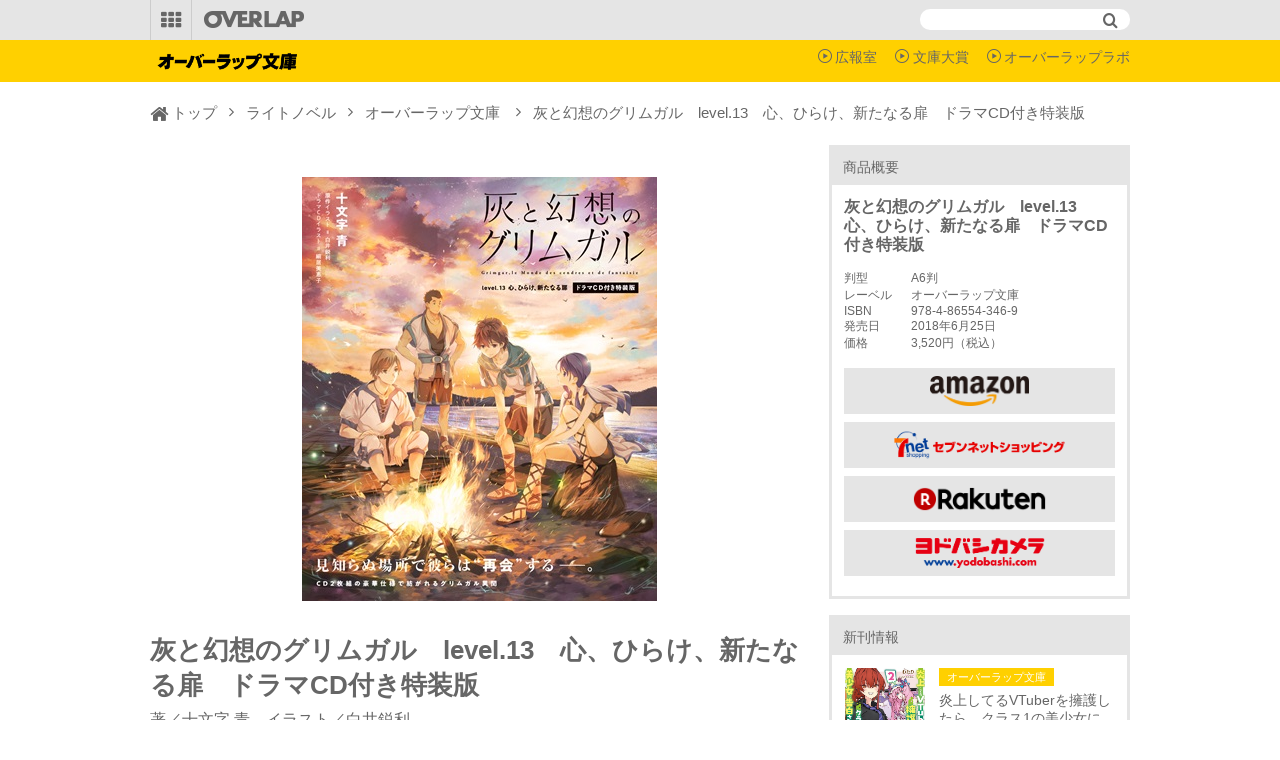

--- FILE ---
content_type: text/html; charset=utf-8
request_url: https://over-lap.co.jp/Form/Product/ProductDetail.aspx?shop=0&pid=9784865543469&vid=&cat=BNK&swrd=
body_size: 87334
content:

<?xml version="1.0" encoding="UTF-8"?>
<!DOCTYPE html PUBLIC "-//W3C//DTD XHTML 1.0 Transitional//EN" "http://www.w3.org/TR/xhtml1/DTD/xhtml1-transitional.dtd">
<html xmlns="http://www.w3.org/1999/xhtml" xml:lang="ja" lang="ja">
<head id="ctl00_Head1"><meta http-equiv="Content-Type" content="text/html; charset=UTF-8" /><title>
	灰と幻想のグリムガル　level.13　心、ひらけ、新たなる扉　ドラマCD付き特装版｜オーバーラップ文庫
</title><meta http-equiv="Content-Script-Type" content="text/javascript" /><link id="ctl00_reset" rel="stylesheet" type="text/css" media="all" href="/Library/css/reset.css" /><link id="ctl00_slick" rel="stylesheet" type="text/css" media="all" href="/Library/css/slick.css" /><link id="ctl00_slicktheme" rel="stylesheet" type="text/css" media="all" href="/Library/css/slick-theme.css" /><link id="ctl00_overlap" rel="stylesheet" type="text/css" media="all" href="/Library/css/overlap.css" /><meta name="viewport" content="width=device-width, initial-scale=1.0" />



<meta name="keywords" content="灰と幻想のグリムガル　level.13　心、ひらけ、新たなる扉　ドラマCD付き特装版,オーバーラップ,文庫,単行本,overlap,ノベルス,ライトノベル,ラノベ,コミック,コミックス,ガルド,リキューレ,オーバーラップ文庫" />
<meta name="description" content="灰と幻想のグリムガル　level.13　心、ひらけ、新たなる扉　ドラマCD付き特装版情報をCHECK！　オーバーラップ発エンターテインメントコンテンツ" />



<meta property="og:title" content='灰と幻想のグリムガル　level.13　心、ひらけ、新たなる扉　ドラマCD付き特装版'/>
<meta property="og:type" content="article"/>
<meta property="og:url" content="http://over-lap.co.jp/Form/Product/ProductDetail.aspx?pid=9784865543469"/>
<meta property="og:image" content="http://over-lap.co.jp/Contents/ProductImages/0/9784865543469_M.jpg"/>
<meta property="og:site_name" content="OVERLAP "/>
<meta property="og:description" content="灰と幻想のグリムガル　level.13　心、ひらけ、新たなる扉　ドラマCD付き特装版情報をCHECK！　オーバーラップ発エンターテインメントコンテンツ" />
<meta name="format-detection" content="telephone=no">



<link href="/Css/product.css" rel="stylesheet" type="text/css" media="all" />



    <!--link href="/Css/alldetail.css" rel="stylesheet" type="text/css"-->



<script type="text/javascript" charset="Shift_JIS" src="/Js/w2.js?20171101"></script>
<script type="text/javascript" charset="Shift_JIS" src="/Js/w2.textboxevents.js"></script>

<script type="text/javascript" src="/Js/jquery-1.9.0.min.js"></script>

<script type="text/javascript" charset="Shift_JIS" src="/Js/AC_ActiveX.js"></script>
<script type="text/javascript" charset="Shift_JIS" src="/Js/AC_RunActiveContent.js"></script>
<link rel="stylesheet" href="/Js/colorbox/colorbox.css" />
<script type="text/javascript" src="/Js/colorbox/jquery.colorbox-min.js"></script>
<script type="text/javascript" charset="Shift_JIS" src="/Js/colorbox/jquery.colorbox-jp.js"></script>
<script type="text/javascript" src="/Js/jquery.cookie.js"></script>


<script type="text/javascript" charset="UTF-8" src="/Js/ClientValidateScript.aspx"></script>



<script type="text/javascript">
<!--
	var site_path_root = '/';
//-->
</script>
<script type="text/javascript" charset="Shift_JIS" src="/Js/ThickBox/thickbox.js"></script>
<link id="ctl00_lThickBoxCss" rel="stylesheet" href="/Js/ThickBox/thickbox.css" type="text/css" media="all" />

<script type="text/javascript" src="/Library/js/jquery.matchHeight.js"></script>
<script type="text/javascript" src="/Library/js/slick.min.js"></script>


</head>
<body onload="" >

<form name="aspnetForm" method="post" action="/Form/Product/ProductDetail.aspx?shop=0&amp;pid=9784865543469&amp;vid=&amp;cat=BNK&amp;swrd=" id="aspnetForm" onsubmit="return (document.getElementById(&#39;__EVENTVALIDATION&#39;) != null);" onkeypress="return ((event.keyCode != 13) || (window.event.srcElement.type != &#39;text&#39;));">
<div>
<input type="hidden" name="__EVENTTARGET" id="__EVENTTARGET" value="" />
<input type="hidden" name="__EVENTARGUMENT" id="__EVENTARGUMENT" value="" />
<input type="hidden" name="__VIEWSTATE" id="__VIEWSTATE" value="/[base64]/////[base64]////[base64]/////P///wYIAAAAA3BpZAYJAAAADTk3ODQ4NjU1NDM0NjkB9v////z///8GCwAAAAN2aWQGDAAAAAAB8/////z///8GDgAAAANwbm8GDwAAAAExAfD////8////BhEAAAADY2F0BhIAAAADQk5LAe3////8////BhQAAAAEc3dyZAkMAAAAAer////8////BhcAAAADaW1nBhgAAAABMQHn/////P///wYaAAAABHNvcnQGGwAAAAIxMQHk/////P///wYdAAAABWNpY29uCQwAAAAB4f////z///8GIAAAAANtaW4JDAAAAAHe/////P///wYjAAAAA21heAkMAAAAAdv////8////BiYAAAAFZHBjbnQGJwAAAAItMQHY/////P///wYpAAAABHVkbnMGKgAAAAEwAdX////8////BiwAAAAEZG9zcAkMAAAAAdL////8////Bi8AAAAKc2VsbGZyb21feQkMAAAAAc/////8////BjIAAAAKc2VsbGZyb21fbQkMAAAAAcz////8////BjUAAAAIc2VsbHRvX3kJDAAAAAHJ/////P///wY4AAAACHNlbGx0b19tCQwAAAABxv////z///8GOwAAAARoYXNxCQwAAAABw/////z///8GPgAAAApicmFuZF9uYW1lCgseBXRpdGxlBYgB54Gw44Go5bm75oOz44Gu44Kw44Oq44Og44Ks44Or44CAbGV2ZWwuMTPjgIDlv4PjgIHjgbLjgonjgZHjgIHmlrDjgZ/[base64]/[base64]////[base64]/jg4Pjgq8s44Kz44Of44OD44Kv44K5LOOCrOODq+ODiSzjg6rjgq3jg6Xjg7zjg6ws44Kq44O844OQ44O844Op44OD44OX5paH5bqrwwHngbDjgajlubvmg7Pjga7jgrDjg6rjg6Djgqzjg6vjgIBsZXZlbC4xM+OAgOW/g+OAgeOBsuOCieOBkeOAgeaWsOOBn+OBquOCi+aJieOAgOODieODqeODnkNE5LuY44GN54m56KOF54mI5oOF5aCx44KSQ0hFQ0vvvIHjgIDjgqrjg7zjg5Djg7zjg6njg4Pjg5fnmbrjgqjjg7Pjgr/jg7zjg4bjgqTjg7Pjg6Hjg7Pjg4jjgrPjg7Pjg4bjg7Pjg4Rq54Gw44Go5bm75oOz44Gu44Kw44Oq44Og44Ks44Or44CAbGV2ZWwuMTPjgIDlv4PjgIHjgbLjgonjgZHjgIHmlrDjgZ/[base64]////[base64]////[base64]////z///8GCAAAAANwaWQGCQAAAA05Nzg0ODY1NTQzNDY5Afb////8////BgsAAAADdmlkBgwAAAAAAfP////8////Bg4AAAADcG5vBg8AAAABMQHw/////P///wYRAAAAA2NhdAYSAAAAA0JOSwHt/////P///wYUAAAABHN3cmQJDAAAAAHq/////P///wYXAAAAA2ltZwYYAAAAATEB5/////z///8GGgAAAARzb3J0BhsAAAACMTEB5P////z///8GHQAAAAVjaWNvbgkMAAAAAeH////8////BiAAAAADbWluCQwAAAAB3v////z///8GIwAAAANtYXgJDAAAAAHb/////P///wYmAAAABWRwY250BicAAAACLTEB2P////z///8GKQAAAAR1ZG5zBioAAAABMAHV/////P///wYsAAAABGRvc3AJDAAAAAHS/////P///wYvAAAACnNlbGxmcm9tX3kJDAAAAAHP/////P///wYyAAAACnNlbGxmcm9tX20JDAAAAAHM/////P///wY1AAAACHNlbGx0b195CQwAAAAByf////z///8GOAAAAAhzZWxsdG9fbQkMAAAAAcb////8////BjsAAAAEaGFzcQkMAAAAAcP////8////[base64]/jgqTjg4jjg6sFA0xRVGcQBQnlrp/[base64]/////[base64]////[base64]/////P///wYIAAAAA3BpZAYJAAAADTk3ODQ4NjU1NDM0NjkB9v////z///8GCwAAAAN2aWQGDAAAAAAB8/////z///8GDgAAAANwbm8GDwAAAAExAfD////8////BhEAAAADY2F0BhIAAAADQk5LAe3////8////BhQAAAAEc3dyZAkMAAAAAer////8////BhcAAAADaW1nBhgAAAABMQHn/////P///wYaAAAABHNvcnQGGwAAAAIxMQHk/////P///wYdAAAABWNpY29uCQwAAAAB4f////z///8GIAAAAANtaW4JDAAAAAHe/////P///wYjAAAAA21heAkMAAAAAdv////8////BiYAAAAFZHBjbnQGJwAAAAItMQHY/////P///wYpAAAABHVkbnMGKgAAAAEwAdX////8////BiwAAAAEZG9zcAkMAAAAAdL////8////Bi8AAAAKc2VsbGZyb21feQkMAAAAAc/////8////BjIAAAAKc2VsbGZyb21fbQkMAAAAAcz////8////BjUAAAAIc2VsbHRvX3kJDAAAAAHJ/////P///wY4AAAACHNlbGx0b19tCQwAAAABxv////z///8GOwAAAARoYXNxCQwAAAABw/////z///[base64]/jg4Pjgq/jgqjjg4PjgrvjgqQFA0NFQmcQBR7jgqzjg6vjg4njgrPjg5/jg4Pjgq/jgrnmg4XloLEFA0NHQmcQBSHjgrPjg5/jg4Pjgq/[base64]/////[base64]/P///[base64]////8////BggAAAADcGlkBgkAAAANOTc4NDg2NTU0MzQ2OQH2/////P///wYLAAAAA3ZpZAYMAAAAAAHz/////P///wYOAAAAA3BubwYPAAAAATEB8P////z///8GEQAAAANjYXQGEgAAAANCTksB7f////z///8GFAAAAARzd3JkCQwAAAAB6v////z///8GFwAAAANpbWcGGAAAAAExAef////8////BhoAAAAEc29ydAYbAAAAAjExAeT////8////Bh0AAAAFY2ljb24JDAAAAAHh/////P///wYgAAAAA21pbgkMAAAAAd7////8////BiMAAAADbWF4CQwAAAAB2/////z///8GJgAAAAVkcGNudAYnAAAAAi0xAdj////8////BikAAAAEdWRucwYqAAAAATAB1f////z///8GLAAAAARkb3NwCQwAAAAB0v////z///8GLwAAAApzZWxsZnJvbV95CQwAAAABz/////z///8GMgAAAApzZWxsZnJvbV9tCQwAAAABzP////z///8GNQAAAAhzZWxsdG9feQkMAAAAAcn////8////BjgAAAAIc2VsbHRvX20JDAAAAAHG/////P///wY7AAAABGhhc3EJDAAAAAHD/////P///[base64]/jg4Pjgq/mir3lh7rnlKgFA0NMQmcQBSHnlLfmgKflkJHjgZHjgrPjg5/jg4Pjgq/mir3lh7rnlKgFA0NNQmcQBR7jgq/jg6rjgqjjgrPjg5/jg4Pjgq/jgrnmg4XloLEFA0NRQmcQBSHjgrPjg5/jg4Pjgq/jgq/jg6rjgqjkvZzlk4HkuIDopqcFA0NRU2cQBSHlpbPmgKflkJHjgZHjgrPjg5/jg4Pjgq/mir3lh7rnlKgFA0NXQmcQBRlEVkTvvIZCbHUtcmF56Zai6YCj5ZWG5ZOBBQNEVkRnEAUM6YCa6LKp5ZWG5ZOBBQNFQ0dnEAUpTGlRdWxsZSDjg6rjgq3jg6Xjg7zjg6wgfCDjgrPjg5/jg4Pjgq/jgrkFA0xJUWcQBSfjg6njg5bjg5Hjg6vjg5XjgqfjgrPjg5/jg4Pjgq/jgrnmg4XloLEFA0xQQmcQBSZMaVF1bGxlIOODquOCreODpeODvOODrCB8IOODnuOCrOOCuOODswUDTFFNZxAFJkxpUXVsbGUg44Oq44Kt44Ol44O844OsIHwg44K/[base64]////[base64]////[base64]////z///8GCAAAAANwaWQGCQAAAA05Nzg0ODY1NTQzNDY5Afb////8////BgsAAAADdmlkBgwAAAAAAfP////8////Bg4AAAADcG5vBg8AAAABMQHw/////P///wYRAAAAA2NhdAYSAAAAA0JOSwHt/////P///wYUAAAABHN3cmQJDAAAAAHq/////P///wYXAAAAA2ltZwYYAAAAATEB5/////z///8GGgAAAARzb3J0BhsAAAACMTEB5P////z///8GHQAAAAVjaWNvbgkMAAAAAeH////8////BiAAAAADbWluCQwAAAAB3v////z///8GIwAAAANtYXgJDAAAAAHb/////P///wYmAAAABWRwY250BicAAAACLTEB2P////z///8GKQAAAAR1ZG5zBioAAAABMAHV/////P///wYsAAAABGRvc3AJDAAAAAHS/////P///wYvAAAACnNlbGxmcm9tX3kJDAAAAAHP/////P///wYyAAAACnNlbGxmcm9tX20JDAAAAAHM/////P///wY1AAAACHNlbGx0b195CQwAAAAByf////z///8GOAAAAAhzZWxsdG9fbQkMAAAAAcb////8////BjsAAAAEaGFzcQkMAAAAAcP////8////[base64]/jgqTjg4jjg6sFA0xRVGcQBQnlrp/[base64]/////[base64]////[base64]/////P///wYIAAAAA3BpZAYJAAAADTk3ODQ4NjU1NDM0NjkB9v////z///8GCwAAAAN2aWQGDAAAAAAB8/////z///8GDgAAAANwbm8GDwAAAAExAfD////8////BhEAAAADY2F0BhIAAAADQk5LAe3////8////BhQAAAAEc3dyZAkMAAAAAer////8////BhcAAAADaW1nBhgAAAABMQHn/////P///wYaAAAABHNvcnQGGwAAAAIxMQHk/////P///wYdAAAABWNpY29uCQwAAAAB4f////z///8GIAAAAANtaW4JDAAAAAHe/////P///wYjAAAAA21heAkMAAAAAdv////8////BiYAAAAFZHBjbnQGJwAAAAItMQHY/////P///wYpAAAABHVkbnMGKgAAAAEwAdX////8////BiwAAAAEZG9zcAkMAAAAAdL////8////Bi8AAAAKc2VsbGZyb21feQkMAAAAAc/////8////BjIAAAAKc2VsbGZyb21fbQkMAAAAAcz////8////BjUAAAAIc2VsbHRvX3kJDAAAAAHJ/////P///wY4AAAACHNlbGx0b19tCQwAAAABxv////z///8GOwAAAARoYXNxCQwAAAABw/////z///[base64]/jg4Pjgq/jgqjjg4PjgrvjgqQFA0NFQmcQBR7jgqzjg6vjg4njgrPjg5/jg4Pjgq/jgrnmg4XloLEFA0NHQmcQBSHjgrPjg5/jg4Pjgq/[base64]/[base64]/[base64]/jgarjgovmiYnjgIDjg4njg6njg55DROS7mOOBjeeJueijheeJiA3ljYHmloflrZcg6Z2SDOeZveS6lemLreWIqVPlpKLjgajnj77jgYzkuqTpjK/jgZnjgovkuJbnlYzjgI7jg5Hjg6njg47jgI/igJXigJXmlrDjgZ/jgarlhpLpmbrorZrjgYzlp4vjgb7jgoshIZQI5rW36LOK44Gu5bO244KS5b6M44Gr44GX44Gf44OP44Or44OS44Ot44Gf44Gh44Gv44CB44Kq44Or44K/44OK44G45ZCR44GL44GG6ZqK5ZWG44KS6KaL44Gk44GR44KL44Gf44KB44O044Kn44O844Os44Go44GE44GG6KGX44Gr56uL44Gh5a+E44Gj44Gf44CC44Gd44GT44Gn6LK/5piT5ZWG44Kx44K444Oe44Oz44Go5Ye65Lya44GE5LiA6Lev44Kq44Or44K/[base64]/[base64]/[base64]/[base64]/[base64]/[base64]/[base64]/[base64]/[base64]/[base64]/Y2F0PUJOSyZzd3JkPUXngbDjgajlubvmg7Pjga7jgrDjg6rjg6Djgqzjg6vjgIBsZXZlbC40ICDlsI7jgY3lsI7jgYvjgozjgZfogIXjgZ/[base64]/[base64]/[base64]/[base64]/[base64]/Y2F0PUJOSyZzd3JkPU/[base64]/[base64]/[base64]/[base64]/jgarjgovmiYn/[base64]/[base64]/Y2F0PUJOSyZzd3JkPWrngbDjgajlubvmg7Pjga7jgrDjg6rjg6Djgqzjg6vjgIBsZXZlbC4xM+OAgOW/[base64]/[base64]/[base64]/[base64]/[base64]/[base64]/[base64]/[base64]/[base64]/[base64]/[base64]/[base64]/[base64]/jgabmmJ/jga/[base64]/Y2F0PUJOSyZzd3JkPQ3ljYHmloflrZcg6Z2SZAIYD2QWCGYPFQH/[base64]/[base64]/[base64]/[base64]/[base64]/Y2F0PUJOSyZzd3JkPVfngo7kuIrjgZfjgabjgotWVHViZXLjgpLmk4HorbfjgZfjgZ/jgonjgIHjgq/jg6njgrkx44Gu576O5bCR5aWz44Gr5ZGK55m944GV44KM44Gf5Lu2IDJkAgkPZBYCZg8VAQnjgo/jgZ/[base64]/[base64]/[base64]/Y2F0PUJOSyZzd3JkPQzjgarjgpPjgb/[base64]/Y2F0PUJOSyZzd3JkPacB5oGL57WQ44Gz5aSp5L2/44Gh44KD44KT44GM5aWz44Gu5a2Q44Gr5YWN55ar44K844Ot44Gq44Oc44Kv44Gr44Kt44K544GV44Gb44KLIDHjgIDigLvnm7jmiYvjga7nvo7lsJHlpbPjgZ/jgaHjga/jgb/jgpPjgarjgrXjgq3jg6Xjg5Djgrnjgavlj5bjgorjgaTjgYvjgozjgabjgYTjgb7jgZlkAgkPZBYCZg8VAQzlsI/[base64]/Y2F0PUJOSyZzd3JkPQzlsI/[base64]/[base64]/Y2F0PUJOSyZzd3JkPUjnlbDnlYzmjoPmu4Xjga7jgr3jg6vjgrjjg6Pjg7zjg6HjgqTjg4kgMy7nmb3mgYvjgajokrzngo7jga7otoXlhYvoh6jnlYxkAgkPZBYCZg8VAQzmsrPpjYvpub/[base64]/[base64]/dGFnPW92ZXJsYXBvZmZpY2lhbC0yMmQCDg9kFgJmDxUBL2h0dHBzOi8vN25ldC5vbW5pNy5qcC9kZXRhaWxfaXNibi85Nzg0ODY1NTQzNDY5ZAIPD2QWAmYPFQEtaHR0cDovL2Jvb2tzLnJha3V0ZW4uY28uanAvYi5qc3A/aT00ODY1NTQzNDY1ZAIQD2QWAmYPFQFVaHR0cDovL3d3dy55b2RvYmFzaGkuY29tL2VjL2NhdGVnb3J5L2luZGV4Lmh0bWw/[base64]/g+OAgeOBsuOCieOBkeOAgeaWsOOBn+OBquOCi+aJieOAgOODieODqeODnkNE5LuY44GN54m56KOF54mIZAIZDw8WAh9HBS4vQ29udGVudHMvUHJvZHVjdEltYWdlcy8wLzk3ODQ4NjU1NDM0NjlfTEwuanBnZGQCGg8VBVPlpKLjgajnj77jgYzkuqTpjK/jgZnjgovkuJbnlYzjgI7jg5Hjg6njg47jgI/igJXigJXmlrDjgZ/jgarlhpLpmbrorZrjgYzlp4vjgb7jgoshIWrngbDjgajlubvmg7Pjga7jgrDjg6rjg6Djgqzjg6vjgIBsZXZlbC4xM+OAgOW/g+OAgeOBsuOCieOBkeOAgeaWsOOBn+OBquOCi+aJieOAgOODieODqeODnkNE5LuY44GN54m56KOF54mIDeWNgeaWh+WtlyDpnZIA/Afmtbfos4rjga7ls7bjgpLlvozjgavjgZfjgZ/jg4/jg6vjg5Ljg63jgZ/jgaHjga/jgIHjgqrjg6vjgr/jg4rjgbjlkJHjgYvjgYbpmorllYbjgpLopovjgaTjgZHjgovjgZ/jgoHjg7Tjgqfjg7zjg6zjgajjgYTjgYbooZfjgavnq4vjgaHlr4TjgaPjgZ/jgILjgZ3jgZPjgafosr/mmJPllYbjgrHjgrjjg57jg7Pjgajlh7rkvJrjgYTkuIDot6/jgqrjg6vjgr/jg4rjgbjjgILjgZ3jga7pgZPkuK3jgIHmlbDjgIXjga7pgLjoqbHjgpLjgoLjgaTjgI7jg6zjgrnjg6rjg7zjgq3jg6Pjg7Pjg5fjgI/jgajjgYTjgYborI7jga7igJzjg4bjg7Pjg4jigJ3jgavpga3pgYfjgZfjgIHlpb3lpYflv4PjgpLmipHjgYjjgY3jgozjgarjgYTjgrHjgrjjg57jg7Pjgajjg4/jg6vjg5Ljg63jgZ/jgaHjga/jgIHotrPjgpLouI/jgb/[base64]/44KT44Gq44Go5Ye66YCi44GG44CC44Gd44GT44Gr44Gv44CB44Oe44OK44OI44CB44Oi44Kw44K+44O844CB44Kv44K244Kv44KC44GE44Gm4oCV4oCVIT/jgIDjgZPjgozjga/lsI/oqqzjg7vjgqLjg4vjg6HjgafjgoLmj4/jgYvjgozjgabjgYTjgarjgYTjgrDjg6rjg6Djgqzjg6vnlbDogZ7jgIINCuKXhuWHuua8lOOCreODo+OCueODiA0K44OP44Or44OS44Ot77ya57Sw6LC35L2z5q2j44CB44Oe44OK44OI77ya5bO276iR5L+h6ZW344CB44Op44Oz44K/77ya5ZCJ6YeO6KOV6KGM44CB44Oi44Kw44K+44O877ya6JC95ZCI56aP5Zej44CB44Kv44K244Kv77ya6Yi05pyo6YGU5aSuDQrjg6bjg6HvvJrlsI/mnb7mnKrlj6/[base64]/g+OAgeOBsuOCieOBkeOAgeaWsOOBn+OBquOCi+aJieOAgOODieODqeODnkNE5LuY44GN54m56KOF54mIZAIiDw8WAh9HBS4vQ29udGVudHMvUHJvZHVjdEltYWdlcy8wLzk3ODQ4NjU1NDM0NjlfTEwuanBnZGQCIw8VBFPlpKLjgajnj77jgYzkuqTpjK/jgZnjgovkuJbnlYzjgI7jg5Hjg6njg47jgI/igJXigJXmlrDjgZ/jgarlhpLpmbrorZrjgYzlp4vjgb7jgoshIWrngbDjgajlubvmg7Pjga7jgrDjg6rjg6Djgqzjg6vjgIBsZXZlbC4xM+OAgOW/[base64]/dGFnPW92ZXJsYXBvZmZpY2lhbC0yMmQCKQ9kFgJmDxUBL2h0dHBzOi8vN25ldC5vbW5pNy5qcC9kZXRhaWxfaXNibi85Nzg0ODY1NTQzNDY5ZAIqD2QWAmYPFQEtaHR0cDovL2Jvb2tzLnJha3V0ZW4uY28uanAvYi5qc3A/aT00ODY1NTQzNDY1ZAIrD2QWAmYPFQFVaHR0cDovL3d3dy55b2RvYmFzaGkuY29tL2VjL2NhdGVnb3J5L2luZGV4Lmh0bWw/[base64]/g+OCkuaKkeOBiOOBjeOCjOOBquOBhOOCseOCuOODnuODs+OBqOODj+ODq+ODkuODreOBn+OBoeOBr+OAgei2s+OCkui4j+OBv+WFpeOCjOOBpuOBl+OBvuOBhOKAleKAlSE/PGJyIC8+PGJyIC8+4peG44OJ44Op44OeQ0Q8YnIgLz4mcXVvdDvjgqLjgqbjgqfjgqTjgq8mcXVvdDvigJXigJXjganjgZPjgYvjgonjgajjgoLjgarjgY/ogZ7jgZPjgYjjgabjgY3jgZ/jgZ3jga7lo7Djgafnm67opprjgoHjgZ/jg4/jg6vjg5Ljg63jga/opovnn6XjgonjgazloLTmiYDjgafjg5Hjg7zjg4bjgqPjga7jgb/jgpPjgarjgajlh7rpgKLjgYbjgILjgZ3jgZPjgavjga/jgIHjg57jg4rjg4jjgIHjg6LjgrDjgr7jg7zjgIHjgq/jgrbjgq/[base64]/[base64]/[base64]/[base64]/[base64]/[base64]/[base64]/jgabmmJ/jga/[base64]/[base64]/[base64]/[base64]/[base64]/[base64]/[base64]/Y2F0PUJOSyZzd3JkPS/[base64]/[base64]/[base64]/jgarjgovmiYn/[base64]/[base64]/[base64]/[base64]/[base64]/[base64]/[base64]/[base64]/Y2F0PUJOSyZzd3JkPU7ngbDjgajlubvmg7Pjga7jgrDjg6rjg6Djgqzjg6vjgIDvvYxldmVsLjjjgIDjgZ3jgZfjgablg5Xjgonjga/[base64]/Y2F0PUJOSyZzd3JkPWQCAQ8PFgIfRwUtL0NvbnRlbnRzL1Byb2R1Y3RJbWFnZXMvMC85Nzg0ODY1NTQwODY0X00uanBnZGQCAg8VBRvjgqrjg7zjg5Djg7zjg6njg4Pjg5fmlofluqu/[base64]/[base64]/[base64]/dGFnPW92ZXJsYXBvZmZpY2lhbC0yMmQCPQ9kFgJmDxUBL2h0dHBzOi8vN25ldC5vbW5pNy5qcC9kZXRhaWxfaXNibi85Nzg0ODY1NTQzNDY5ZAI+D2QWAmYPFQEtaHR0cDovL2Jvb2tzLnJha3V0ZW4uY28uanAvYi5qc3A/aT00ODY1NTQzNDY1ZAI/D2QWAmYPFQFVaHR0cDovL3d3dy55b2RvYmFzaGkuY29tL2VjL2NhdGVnb3J5L2luZGV4Lmh0bWw/[base64]/[base64]/[base64]/[base64]/[base64]/[base64]/jgabmmJ/jga/[base64]/[base64]/[base64]/[base64]/[base64]/[base64]/[base64]/Y2F0PUJOSyZzd3JkPS/[base64]/[base64]/[base64]/jgarjgovmiYn/[base64]/[base64]/[base64]/[base64]/[base64]/[base64]/[base64]/[base64]/Y2F0PUJOSyZzd3JkPU7ngbDjgajlubvmg7Pjga7jgrDjg6rjg6Djgqzjg6vjgIDvvYxldmVsLjjjgIDjgZ3jgZfjgablg5Xjgonjga/[base64]/Y2F0PUJOSyZzd3JkPWQCAQ8PFgIfRwUtL0NvbnRlbnRzL1Byb2R1Y3RJbWFnZXMvMC85Nzg0ODY1NTQwODY0X00uanBnZGQCAg8VBRvjgqrjg7zjg5Djg7zjg6njg4Pjg5fmlofluqu/[base64]/[base64]/[base64]/[base64]/[base64]/Y2F0PUNHQiZzd3JkPXTlpKfojYnljp/jga7lsI/[base64]/Y2F0PUNHQiZzd3JkPXLprZTms5Xjga/nlbDkuJbnlYzjgavnva7jgYTjgabjgY3jgb7jgZfjgZ/[base64]/[base64]/Y2F0PUNHQiZzd3JkPVDnj77ku6PnpL7kvJrjgafkuZnlpbPjgrLjg7zjg6Djga7mgqrlvbnku6TlrKLjgpLjgZnjgovjga7jga/[base64]/[base64]/Y2F0PUNHQiZzd3JkPSDjgqrjg7zjgq/jga7phZLmna/jgavnpZ3npo/[base64]/Y2F0PUNHQiZzd3JkPQzjgYTjgaHjgZ/[base64]/[base64]/Y2F0PUNHQiZzd3JkPTLkuJbnlYzjga/ntYLjgo/jgaPjgabjgoLnlJ/[base64]/[base64]/[base64]/[base64]/[base64]/[base64]/[base64]/[base64]/[base64]/Y2F0PUNHQiZzd3JkPc4B55eF5byx5bCR5aWz44CB6Lui55Sf44GX44Gm5YGl5bq344Gq6IKJ5L2T77yI5pyA5by377yJ44KS5omL44Gr5YWl44KM44KLIDHjgIDvvZ7lj4vpgZTjgYzmrLLjgZfjgY/jgabprZTlooPjgYvjgonml4Xnq4vjgaPjgZ/jga7jgafjgZnjgYzjgIHjganjgYbjgoTjgonnp4Hjga7prZTms5Xjga/lsJHjgZfjgYrjgYvjgZfjgYTjgojjgYbjgafjgZnvvIHvvJ/[base64]/Y2F0PUNHQiZzd3JkPQ/jgYLjgonjgZ/[base64]/Y2F0PUNHQiZzd3JkPXrngbDjga7kuJbnlYzjga/npZ7jga7nnLzjgaflvanjgaXjgY8gMuOAgO+9nuS/[base64]/[base64]/jgarjgovmiYnjgIDjg4njg6njg55DROS7mOOBjeeJueijheeJiA3ljYHmloflrZcg6Z2SAGQCRg8WAh9IaBYCZg8VAQBkAkcPZBYCZg8VAUdodHRwczovL3d3dy5hbWF6b24uY28uanAvZHAvNDg2NTU0MzQ2NS9yZWY9bm9zaW0/[base64]/[base64]/[base64]/[base64]/jg4/jg6vjg5Ljg63jgZ/jgaHjga/jgIHjgqrjg6vjgr/jg4rjgbjlkJHjgYvjgYbpmorllYbjgpLopovjgaTjgZHjgovjgZ/jgoHjg7Tjgqfjg7zjg6zjgajjgYTjgYbooZfjgavnq4vjgaHlr4TjgaPjgZ/jgILjgZ3jgZPjgafosr/mmJPllYbjgrHjgrjjg57jg7Pjgajlh7rkvJrjgYTkuIDot6/jgqrjg6vjgr/jg4rjgbjjgILjgZ3jga7pgZPkuK3jgIHmlbDjgIXjga7pgLjoqbHjgpLjgoLjgaTjgI7jg6zjgrnjg6rjg7zjgq3jg6Pjg7Pjg5fjgI/jgajjgYTjgYborI7jga7igJzjg4bjg7Pjg4jigJ3jgavpga3pgYfjgZfjgIHlpb3lpYflv4PjgpLmipHjgYjjgY3jgozjgarjgYTjgrHjgrjjg57jg7Pjgajjg4/jg6vjg5Ljg63jgZ/jgaHjga/jgIHotrPjgpLouI/jgb/[base64]/44KT44Gq44Go5Ye66YCi44GG44CC44Gd44GT44Gr44Gv44CB44Oe44OK44OI44CB44Oi44Kw44K+44O844CB44Kv44K244Kv44KC44GE44Gm4oCV4oCVIT/jgIDjgZPjgozjga/lsI/oqqzjg7vjgqLjg4vjg6HjgafjgoLmj4/jgYvjgozjgabjgYTjgarjgYTjgrDjg6rjg6Djgqzjg6vnlbDogZ7jgII8YnIgLz7il4blh7rmvJTjgq3jg6Pjgrnjg4g8YnIgLz7jg4/jg6vjg5Ljg63vvJrntLDosLfkvbPmraPjgIHjg57jg4rjg4jvvJrls7bvqJHkv6HplbfjgIHjg6njg7Pjgr/vvJrlkInph47oo5XooYzjgIHjg6LjgrDjgr7jg7zvvJrokL3lkIjnpo/ll6PjgIHjgq/jgrbjgq/vvJrpiLTmnKjpgZTlpK48YnIgLz7jg6bjg6HvvJrlsI/mnb7mnKrlj6/[base64]/[base64]/jgajmrbvjga7ni63plpPjgaflg5Xjgonjga/[base64]/Y2F0PUJOSyZzd3JkPQ3ljYHmloflrZcg6Z2SZAIDD2QWBmYPFQH/[base64]/Y2F0PUJOSyZzd3JkPWQCAQ8PFgIfRwUtL0NvbnRlbnRzL1Byb2R1Y3RJbWFnZXMvMC85Nzg0ODI0MDA3NjI5X00uanBnZGQCAg8VBRvjgqrjg7zjg5Djg7zjg6njg4Pjg5fmlofluqv/[base64]/[base64]/[base64]/[base64]/[base64]/[base64]/[base64]/[base64]/[base64]/[base64]/[base64]/[base64]/[base64]/[base64]/[base64]/[base64]/[base64]/[base64]/[base64]/[base64]/Y2F0PUJOSyZzd3JkPUjngbDjgajlubvmg7Pjga7jgrDjg6rjg6Djgqzjg6vjgIBsZXZlbC4xMCDjg6njg5bjgr3jg7PjgrDjga/[base64]/[base64]/[base64]/[base64]/[base64]/[base64]/[base64]/jgajmrbvjga7ni63plpPjgaflg5Xjgonjga/[base64]/Y2F0PUJOSyZzd3JkPQ3ljYHmloflrZcg6Z2SZAIDD2QWBmYPFQH/[base64]/Y2F0PUJOSyZzd3JkPWQCAQ8PFgIfRwUtL0NvbnRlbnRzL1Byb2R1Y3RJbWFnZXMvMC85Nzg0ODI0MDA3NjI5X00uanBnZGQCAg8VBRvjgqrjg7zjg5Djg7zjg6njg4Pjg5fmlofluqv/[base64]/[base64]/[base64]/[base64]/[base64]/[base64]/[base64]/[base64]/[base64]/[base64]/[base64]/[base64]/[base64]/[base64]/[base64]/[base64]/[base64]/[base64]/[base64]/[base64]/Y2F0PUJOSyZzd3JkPUjngbDjgajlubvmg7Pjga7jgrDjg6rjg6Djgqzjg6vjgIBsZXZlbC4xMCDjg6njg5bjgr3jg7PjgrDjga/[base64]/[base64]/[base64]/[base64]/[base64]/[base64]/[base64]/Y2F0PUNRQiZzd3JkPQnjgoDjgZfjgo1kAmIPZBYCZg8WAh9GAgEWAmYPZBYCZg8VAp0BLyVlMyU4MiVhYSVlMyU4MyViYyVlMyU4MyU5MCVlMyU4MyViYyVlMyU4MyVhOSVlMyU4MyU4MyVlMyU4MyU5NyVlNiU5NiU4NyVlNSViYSVhYi9jYXRlZ29yeS8wL0JOSy8/[base64]/[base64]/jgZnjgovkuJbnlYzjgI7jg5Hjg6njg47jgI/igJXigJXmlrDjgZ/jgarlhpLpmbrorZrjgYzlp4vjgb7jgoshIZQI5rW36LOK44Gu5bO244KS5b6M44Gr44GX44Gf44OP44Or44OS44Ot44Gf44Gh44Gv44CB44Kq44Or44K/44OK44G45ZCR44GL44GG6ZqK5ZWG44KS6KaL44Gk44GR44KL44Gf44KB44O044Kn44O844Os44Go44GE44GG6KGX44Gr56uL44Gh5a+E44Gj44Gf44CC44Gd44GT44Gn6LK/5piT5ZWG44Kx44K444Oe44Oz44Go5Ye65Lya44GE5LiA6Lev44Kq44Or44K/[base64]/[base64]/[base64]/[base64]/[base64]/[base64]/[base64]/[base64]/[base64]/[base64]/[base64]/jgabmmJ/jga/[base64]/[base64]/[base64]/[base64]/[base64]/[base64]/[base64]/Y2F0PUJOSyZzd3JkPS/[base64]/[base64]/[base64]/jgarjgovmiYn/[base64]/[base64]/[base64]/[base64]/[base64]/[base64]/[base64]/[base64]/Y2F0PUJOSyZzd3JkPU7ngbDjgajlubvmg7Pjga7jgrDjg6rjg6Djgqzjg6vjgIDvvYxldmVsLjjjgIDjgZ3jgZfjgablg5Xjgonjga/[base64]/Y2F0PUJOSyZzd3JkPWQCAQ8PFgIfRwUtL0NvbnRlbnRzL1Byb2R1Y3RJbWFnZXMvMC85Nzg0ODY1NTQwODY0X00uanBnZGQCAg8VBRvjgqrjg7zjg5Djg7zjg6njg4Pjg5fmlofluqu/[base64]/[base64]/[base64]/[base64]/[base64]/[base64]/[base64]/jgabmmJ/jga/[base64]/[base64]/[base64]/[base64]/[base64]/[base64]/[base64]/Y2F0PUJOSyZzd3JkPS/[base64]/[base64]/[base64]/jgarjgovmiYn/[base64]/[base64]/[base64]/[base64]/[base64]/[base64]/[base64]/[base64]/[base64]/Y2F0PUJOSyZzd3JkPU7ngbDjgajlubvmg7Pjga7jgrDjg6rjg6Djgqzjg6vjgIDvvYxldmVsLjjjgIDjgZ3jgZfjgablg5Xjgonjga/[base64]/[base64]/dGFnPW92ZXJsYXBvZmZpY2lhbC0yMmQCKg9kFgJmDxUBL2h0dHBzOi8vN25ldC5vbW5pNy5qcC9kZXRhaWxfaXNibi85Nzg0ODY1NTQzNDY5ZAIrD2QWAmYPFQEtaHR0cDovL2Jvb2tzLnJha3V0ZW4uY28uanAvYi5qc3A/aT00ODY1NTQzNDY1ZAIsD2QWAmYPFQFVaHR0cDovL3d3dy55b2RvYmFzaGkuY29tL2VjL2NhdGVnb3J5L2luZGV4Lmh0bWw/d29yZD05Nzg0ODY1NTQzNDY5JmFtcDtleHRzdD1vdmVyLWxhcGQCZQ8VAQBkAmYPFQEAZAJnDxUCAABkAgsPZBYCZg9kFgRmDxYCH0hnZAIBDxYCH0hnZGT7/C+sSCbo6a82/oxuKFYVR4I0g6gKPhAgZ2FxG3Fr4w==" />
</div>

<script type="text/javascript">
//<![CDATA[
var theForm = document.forms['aspnetForm'];
if (!theForm) {
    theForm = document.aspnetForm;
}
function __doPostBack(eventTarget, eventArgument) {
    if (!theForm.onsubmit || (theForm.onsubmit() != false)) {
        theForm.__EVENTTARGET.value = eventTarget;
        theForm.__EVENTARGUMENT.value = eventArgument;
        theForm.submit();
    }
}
//]]>
</script>


<script src="/WebResource.axd?d=aZFanAUGaJ0uwEQ0GS7VzT31P15yrvz7QBMqVsm4XJGlhOgFGbQlS7Hv73ZYBBuB3-9R63g8QhWlFHsGMe12dO9chtAPiVYYk_rVk3bTJY41&amp;t=638628531619783110" type="text/javascript"></script>


<script src="/ScriptResource.axd?d=2ec_zDDcYzelavwEEiZqyg2BdELftpgr4Tt8FL0sghAwWJIF9fAw1AP1rgrp0-8FAWwagJz44f2u7_FUvBLoYKnO5kqanU334dafhSgNEwPcDaLvC77ynJHhKp7_705LwYSG74PrBVEmhFgY01TU-TzE_BcWN_6A9EyPx3G7GlQ1&amp;t=2a9d95e3" type="text/javascript"></script>
<script src="/ScriptResource.axd?d=EXD6sdb6NuxAtp2OAVrmG25RLYM5ggpk7l-VNVJadHlovCblbrinTe4w2rUfM-2n5xJn6JEEa7gdS9bRleFghDyfP3LeiOW5n2PugWOu16-_uXoT32icw5oFfaBwmJX-d5VvzBcA81J2PsI9RY67PDBNF9DJKwjQuHYdPgceZ5YXnw40DNnaaKHM7rLmx5dK0&amp;t=2a9d95e3" type="text/javascript"></script>
<div>

<input type="hidden" name="__VIEWSTATEGENERATOR" id="__VIEWSTATEGENERATOR" value="1E4D0DCC" />
<input type="hidden" name="__EVENTVALIDATION" id="__EVENTVALIDATION" value="/[base64]/QnGA3x0fXcyjrgdrISdUvu15K2WYqWcaXyoTUqUUNHC+qSoYgh0CX9bQnOxRTG2rM5vAH/j2IzuytNjsf6cJ8s1tQFPZQbjEnm36zN0atcRNJJFfL3+Cd+CdTeT/ZLG1AAmZ2opozfmFJy1OuXDtzfkg9egGXVlpnSC0Q8XRJTZNjxtsQMshfxbAHKaAtQKDVU1EWn+ZhGS+NggJWBhxUVRq/i4LOgROSQyV6Co5UGxzqb+KJpKhFfgFbaivSML10BOc0U7ZsLQs526ue/JVztbaAbOBM/giLRTS9JH5TlJYkhSx0GsSJAXSkRiT25i7h+mDNACHn8xItQ/admLnSYtyFg" />
</div>

<script type="text/javascript">
<!--
	// クリックジャック攻撃対策
	CheckClickJack('/Form/Blank.aspx');
//-->
</script>


<script type="text/javascript">
//<![CDATA[
Sys.WebForms.PageRequestManager._initialize('ctl00$smScriptManager', 'aspnetForm', ['tctl00$BodyHeaderMainGrd$UpdatePanel1','','tctl00$BodyHeaderMainGrd$ctl00$UpdatePanel1','','tctl00$BodyHeaderMainGrd$upUpdatePanel','','tctl00$BodyHeaderMainQre$UpdatePanel1','','tctl00$BodyHeaderMainQre$ctl00$UpdatePanel1','','tctl00$BodyHeaderMainQre$upUpdatePanel','','tctl00$BodyHeaderMainLqt$UpdatePanel1','','tctl00$BodyHeaderMainLqt$ctl00$UpdatePanel1','','tctl00$BodyHeaderMainLqt$upUpdatePanel','','tctl00$BodyHeaderMainLnv$UpdatePanel1','','tctl00$BodyHeaderMainLnv$ctl00$UpdatePanel1','','tctl00$BodyHeaderMainLnv$upUpdatePanel','','tctl00$BodyHeaderMain$UpdatePanel1','','tctl00$BodyHeaderMain$ctl00$UpdatePanel1','','tctl00$BodyHeaderMain$upUpdatePanel','','tctl00$ContentPlaceHolder1$upUpdatePanel','','tctl00$ContentPlaceHolder1$upUpdatePanel3',''], [], [], 90, 'ctl00');
//]]>
</script>


<div id="Wrap" class="body_in">
<div class="wrapBottom">
<div class="wrapTop">

	

<div id="ctl00_BodyHeaderMainLnv_UpdatePanel1">


</div>




<header id="head_area" class="category_BNK">
    <div class="inner">
        
        
      
        
        
        <div id="menu_bt">
            <input id="side-menu-toggle" type="checkbox">
            <label class="toggle-switch" for="side-menu-toggle"><i class="icon-th icon"></i></label>
            <!--a href="#"><i class="icon-th icon"></i></a-->
            <div class="overlay"></div>
            <div class="sub_category menu__second-level menu-list">
                <div class="inner">
                    <ul class="category">
                        <li><a href="/lnv">ライトノベル</a></li>
                        <li><a href="/rosage">ロサージュノベルス</a></li>
                        <li><a href="/gardo">コミックガルド</a></li>
                        <li><a href="/pkm">ポケットモンスター</a></li>
                        <li><a href="/agm">アニメ／ゲーム／ミュージック</a></li>
                        <li><a href="/888ce">コミックエッセイ</a></li>
                        <li><a href="/qurie">コミッククリエ</a></li>
                        <li><a href="/LiQulle">LiQulle</a></li>
                        <li><a href="http://loveparfait.over-lap.co.jp/">ラブパルフェ</a></li>
                        <li><a href="http://labo.over-lap.co.jp/">オーバーラップラボ</a></li>
                        <li><a href="http://blog.over-lap.co.jp/">オーバーラップ広報室</a></li>
                        <li><a href="https://store.over-lap.co.jp">オーバーラップストア</a></li>
                        <li><a href="https://hd.over-lap.co.jp/">オーバーラップホールディングス</a></li>
                        <li><a href="https://plus.over-lap.co.jp/">オーバーラップ・プラス</a></li>
                    </ul>
                    <ul class="hdmn">
                        <li class="fb"><a href="https://www.facebook.com/OVERLAP.JP" target="_blank">FaceBook</a></li>
                        <li class="tw"><a href="https://twitter.com/OVL_BUNKO" target="_blank">X</a></li>
                        <li class="lin"><a href="https://page.line.me/overlap_info" target="_blank">LINE</a></li>
                        <li class="yt"><a href="https://www.youtube.com/channel/UCSMaQ6UNtJilCwGz0fFTaAg" target="_blank">YOUTUBE</a></li>
                    </ul>
                    <ul class="hdbn">
                        
                        <!--開始-->
                        <li><a href="/bunko/bunkotaisho11/" target="_blank"><img src="/Library/img/banner/2024bn_1_11tokusetsu_sq.jpg" alt="第11回オーバーラップ文庫大賞受賞作特設サイト" style="width:100%;display: block;" /></a></li>
                        
                    
                    </ul>
                </div>
            </div>
        </div>
        <div id="logo"><a href="/"><img src="/Library/img/common/ovllogo.png" alt="OVERLAP" /></a></div>
        <div id="serch_area"><div id="ctl00_BodyHeaderMainLnv_ctl00_UpdatePanel1">

	

</div>

				<div id="Searchbox_Top">
				    <span class="ct_drop">
                        <select name="ctl00$BodyHeaderMainLnv$ctl00$ddlCategories" id="ctl00_BodyHeaderMainLnv_ctl00_ddlCategories">
	<option value="">すべてのカテゴリ</option>
	<option selected="selected" value="ALL">検索結果</option>
	<option value="BNK">オーバーラップ文庫</option>
	<option value="CDG">CD関連商品</option>
	<option value="CEB">コミックエッセイ</option>
	<option value="CGB">ガルドコミックス情報</option>
	<option value="CGS">コミックガルド作品一覧</option>
	<option value="CLB">BLTLコミック抽出用</option>
	<option value="CMB">男性向けコミック抽出用</option>
	<option value="CQB">クリエコミックス情報</option>
	<option value="CQS">コミッククリエ作品一覧</option>
	<option value="CWB">女性向けコミック抽出用</option>
	<option value="DVD">DVD＆Blu-ray関連商品</option>
	<option value="ECG">通販商品</option>
	<option value="LIQ">LiQulle リキューレ | コミックス</option>
	<option value="LPB">ラブパルフェコミックス情報</option>
	<option value="LQM">LiQulle リキューレ | マガジン</option>
	<option value="LQT">LiQulle リキューレ | タイトル</option>
	<option value="LST">実用書</option>
	<option value="NVF">オーバーラップノベルスｆ</option>
	<option value="NVL">オーバーラップノベルス</option>
	<option value="NVR">ロサージュノベルス</option>
	<option value="OBK">その他書籍全般</option>
	<option value="PKM">ポケモン関連商品</option>
	<option value="WSG">ウェブショップアイテム判別用カテゴリ</option>

</select>
                    </span>
					<input name="ctl00$BodyHeaderMainLnv$ctl00$tbSearchWord" type="text" maxlength="250" id="ctl00_BodyHeaderMainLnv_ctl00_tbSearchWord" class="text" onkeypress="if (event.keyCode==13){__doPostBack(&#39;ctl00$BodyHeaderMainLnv$ctl00$lbSearch&#39;,&#39;&#39;); return false;}" />
					<a id="ctl00_BodyHeaderMainLnv_ctl00_lbSearch" class="TopSearch" href="javascript:__doPostBack(&#39;ctl00$BodyHeaderMainLnv$ctl00$lbSearch&#39;,&#39;&#39;)"><i class="icon icon-search"></i></a>
				</div>
				

</div>
    </div>
</header>




<div id="ctl00_BodyHeaderMainLnv_upUpdatePanel">



</div>







	
	<div id="Contents">
		<div id="main_area">
			
			


<script type="text/javascript" language="javascript">
    function pageLoad() {
        var isAsyncPostback = Sys.WebForms.PageRequestManager.getInstance().get_isInAsyncPostBack();
        if (isAsyncPostback) { tb_init('a.thickbox, area.thickbox, input.thickbox'); }

        $("#js-reader").colorbox({ iframe: true, width: "1060", height: "805" });
        $("#js-questionnaire").colorbox({ iframe: true, width: "600", height: "650", overlayClose: false });
    }
</script>


<style type="text/css">
.addCartErr img{
	opacity: 0.5;
	filter: alpha(opacity=50);
	-moz-opacity: 0.5;
}
</style>









<div class="lightnovel_head bunko">
    <div class="inner">
        
        <figure>
            <img src="/Library/img/lightnovel/lightnovel_bunko.png" alt="オーバーラップ文庫" />
        </figure>
        <ul>
            <li><a href="http://blog.over-lap.co.jp/" target="_blank">広報室</a></li>
            <li><a href="/bunko/award/">文庫大賞</a></li>
            <li><a href="http://labo.over-lap.co.jp/" target="_blank">オーバーラップラボ</a></li>
        </ul>
      
    </div> 
</div>



		
	
	
		<div class="npnkz">
			<div class="inner">
					<!--▽ 上部カテゴリバー ▽-->
					<ul>
						<li><a href="/">トップ</a></li>
						<li><a href="/lnv">ライトノベル</a></li>
						
	<li>
	<a href='/%e3%82%aa%e3%83%bc%e3%83%90%e3%83%bc%e3%83%a9%e3%83%83%e3%83%97%e6%96%87%e5%ba%ab/category/0/BNK/?swrd=&cicon=&min=&max=&sort=11&img=1&udns=0&dpcnt=30&dosp='>
	オーバーラップ文庫</a>
	</li>



						<li>灰と幻想のグリムガル　level.13　心、ひらけ、新たなる扉　ドラマCD付き特装版</li>
					</ul>
					<!--△ 上部カテゴリバー △-->
			</div>
		</div>		

<input type="hidden" name="ctl00$ContentPlaceHolder1$hfIsRedirectAfterAddProduct" id="ctl00_ContentPlaceHolder1_hfIsRedirectAfterAddProduct" value="CART" />

<div id="ctl00_ContentPlaceHolder1_upUpdatePanel">

	<article class="inner">
	    <section id="detail_area">
	        
	        <figure class="mainimg">
	           <img  id="picture" src="/Contents/ProductImages/0/9784865543469_LL.jpg" border="0" alt="灰と幻想のグリムガル　level.13　心、ひらけ、新たなる扉　ドラマCD付き特装版" class="" />
	        </figure>
	        <h1 class="ttl">灰と幻想のグリムガル　level.13　心、ひらけ、新たなる扉　ドラマCD付き特装版</h1>
	        <h4 class="credit"><span class="author">著</span>／<span>十文字 青</span>　<span class="illust">イラスト</span>／<span>白井鋭利</span></h4>
            <h3 class="catch">夢と現が交錯する世界『パラノ』――新たな冒険譚が始まる!!</h3>
            <p class="info">海賊の島を後にしたハルヒロたちは、オルタナへ向かう隊商を見つけるためヴェーレという街に立ち寄った。そこで貿易商ケジマンと出会い一路オルタナへ。その道中、数々の逸話をもつ『レスリーキャンプ』という謎の“テント”に遭遇し、好奇心を抑えきれないケジマンとハルヒロたちは、足を踏み入れてしまい――!?<br /><br />◆ドラマCD<br />&quot;アウェイク&quot;――どこからともなく聞こえてきたその声で目覚めたハルヒロは見知らぬ場所でパーティのみんなと出逢う。そこには、マナト、モグゾー、クザクもいて――!?　これは小説・アニメでも描かれていないグリムガル異聞。<br />◆出演キャスト<br />ハルヒロ：細谷佳正、マナト：島﨑信長、ランタ：吉野裕行、モグゾー：落合福嗣、クザク：鈴木達央<br />ユメ：小松未可子、シホル：照井春佳、メリイ：安済知佳</p>
            
            <div class="btns">
                <ul>
                    <!--立ち読み-->
                    	<li class="pc btn_read dbt2">
                        <a id="js-reader" class="cboxElement" href="/Form/Product/Reader.aspx?pid=9784865543469"><i class="icon icon-note"></i>立ち読みをする</a>
                    </li>
                    
                    
                    <li class="sp btn_read dbt2">
                        <a id="js-reader" class="" href="/Form/Product/Reader.aspx?cat=BNK&pid=9784865543469"><i class="icon icon-note"></i>立ち読みをする</a>
                    </li>
                    
                    
                    
                    	
						
						
                    <!--アンケート-->
                    
                    <li id="ctl00_ContentPlaceHolder1_dvQForm" class="btn_questionnaire dbt">
                        
                            <a href="/Form/common/ovl/Questionnaire/ProductQuestionnaire.aspx?pid=9784865543469" ><i class="icon icon-file-o"></i>アンケートに答える</a>
                        </li>
                    <!--特設サイト-->
                    <li class="btn_special">
                       <a href="http://over-lap.co.jp/narou/jumonjiao/"><i class="icon icon-bookmark"></i>特設サイト</a>
                    </li>
                    <!--ガルド-->
                    
                    <!--特設サイト-->
                    
                    <!--ガルド-->
                    
                </ul>
            </div>
            
            <div class="pinup">
                
                
                    <h5>ピンナップ</h5>
                        <ul class="pinupimg">
                    
                        <li>
                        <!--a href="/Contents/ProductSubImages/0/9784865543469_sub01_LL.jpg" class="cboxElement"><!--
                            --><img src="/Contents/ProductSubImages/0/9784865543469_sub01_LL.jpg"
                                alt="灰と幻想のグリムガル　level.13　心、ひらけ、新たなる扉　ドラマCD付き特装版" /><!--/a-->
                        </li>
                    
                        </ul>
                    
                
            </div>
            
            
            
            <div class="series">
                <h5>シリーズ一覧</h5>
                
		<ul class="list">
	
		<li>
			<a href="/%e7%81%b0%e3%81%a8%e5%b9%bb%e6%83%b3%e3%81%ae%e3%82%b0%e3%83%aa%e3%83%a0%e3%82%ac%e3%83%ab%e3%80%80level.1%e3%80%80%e3%81%95%e3%81%95%e3%82%84%e3%81%8d%e3%80%81%e8%a9%a0%e5%94%b1%e3%80%81%e7%a5%88%e3%82%8a%e3%80%81%e7%9b%ae%e8%a6%9a%e3%82%81%e3%82%88/product/0/9784906866229/?cat=BNK&swrd=">
			    <div class="list_img">
			        <figure data-mh="top_light_novel">
					  <img  id="picture" src="/Contents/ProductImages/0/9784906866229_M.jpg" border="0" alt="灰と幻想のグリムガル　level.1　ささやき、詠唱、祈り、目覚めよ" class="" />
					</figure>
				</div>
			</a>
			<small>
			    <span>
                    ■オーバーラップ文庫
                 </span>
                
            </small>
			<span class="title">
				<a href="/%e7%81%b0%e3%81%a8%e5%b9%bb%e6%83%b3%e3%81%ae%e3%82%b0%e3%83%aa%e3%83%a0%e3%82%ac%e3%83%ab%e3%80%80level.1%e3%80%80%e3%81%95%e3%81%95%e3%82%84%e3%81%8d%e3%80%81%e8%a9%a0%e5%94%b1%e3%80%81%e7%a5%88%e3%82%8a%e3%80%81%e7%9b%ae%e8%a6%9a%e3%82%81%e3%82%88/product/0/9784906866229/?cat=BNK&swrd=">灰と幻想のグリムガル　level.1　ささやき、詠唱、祈り、目覚めよ</a>
			</span>

			
			<!--span class="name">
				<a href="/%e7%81%b0%e3%81%a8%e5%b9%bb%e6%83%b3%e3%81%ae%e3%82%b0%e3%83%aa%e3%83%a0%e3%82%ac%e3%83%ab%e3%80%80level.1%e3%80%80%e3%81%95%e3%81%95%e3%82%84%e3%81%8d%e3%80%81%e8%a9%a0%e5%94%b1%e3%80%81%e7%a5%88%e3%82%8a%e3%80%81%e7%9b%ae%e8%a6%9a%e3%82%81%e3%82%88/product/0/9784906866229/?cat=BNK&swrd=">十文字 青</a>
			</span-->
		</li>
	
		<li>
			<a href="/%e7%81%b0%e3%81%a8%e5%b9%bb%e6%83%b3%e3%81%ae%e3%82%b0%e3%83%aa%e3%83%a0%e3%82%ac%e3%83%ab%e3%80%80level.2%e3%80%80%e5%a4%a7%e5%88%87%e3%81%98%e3%82%83%e3%81%aa%e3%81%84%e3%82%82%e3%81%ae%e3%81%aa%e3%82%93%e3%81%8b%e3%80%81%e3%81%aa%e3%81%84%e3%80%82/product/0/9784906866472/?cat=BNK&swrd=">
			    <div class="list_img">
			        <figure data-mh="top_light_novel">
					  <img  id="picture" src="/Contents/ProductImages/0/9784906866472_M.jpg" border="0" alt="灰と幻想のグリムガル　level.2　大切じゃないものなんか、ない。" class="" />
					</figure>
				</div>
			</a>
			<small>
			    <span>
                    ■オーバーラップ文庫
                 </span>
                
            </small>
			<span class="title">
				<a href="/%e7%81%b0%e3%81%a8%e5%b9%bb%e6%83%b3%e3%81%ae%e3%82%b0%e3%83%aa%e3%83%a0%e3%82%ac%e3%83%ab%e3%80%80level.2%e3%80%80%e5%a4%a7%e5%88%87%e3%81%98%e3%82%83%e3%81%aa%e3%81%84%e3%82%82%e3%81%ae%e3%81%aa%e3%82%93%e3%81%8b%e3%80%81%e3%81%aa%e3%81%84%e3%80%82/product/0/9784906866472/?cat=BNK&swrd=">灰と幻想のグリムガル　level.2　大切じゃないものなんか、ない。</a>
			</span>

			
			<!--span class="name">
				<a href="/%e7%81%b0%e3%81%a8%e5%b9%bb%e6%83%b3%e3%81%ae%e3%82%b0%e3%83%aa%e3%83%a0%e3%82%ac%e3%83%ab%e3%80%80level.2%e3%80%80%e5%a4%a7%e5%88%87%e3%81%98%e3%82%83%e3%81%aa%e3%81%84%e3%82%82%e3%81%ae%e3%81%aa%e3%82%93%e3%81%8b%e3%80%81%e3%81%aa%e3%81%84%e3%80%82/product/0/9784906866472/?cat=BNK&swrd=">十文字 青</a>
			</span-->
		</li>
	
		<li>
			<a href="/%e7%81%b0%e3%81%a8%e5%b9%bb%e6%83%b3%e3%81%ae%e3%82%b0%e3%83%aa%e3%83%a0%e3%82%ac%e3%83%ab%e3%80%80level.3++%e6%80%9d%e3%81%84%e9%80%9a%e3%82%8a%e3%81%ab%e8%a1%8c%e3%81%8b%e3%81%aa%e3%81%84%e3%81%ae%e3%81%8c%e4%b8%96%e3%81%ae%e4%b8%ad%e3%81%a0%e3%81%a8%e5%89%b2%e3%82%8a%e5%88%87%e3%82%8b%e3%81%97%e3%81%8b%e3%81%aa%e3%81%8f%e3%81%a6%e3%82%82/product/0/9784906866694/?cat=BNK&swrd=">
			    <div class="list_img">
			        <figure data-mh="top_light_novel">
					  <img  id="picture" src="/Contents/ProductImages/0/9784906866694_M.jpg" border="0" alt="灰と幻想のグリムガル　level.3  思い通りに行かないのが世の中だと割り切るしかなくても" class="" />
					</figure>
				</div>
			</a>
			<small>
			    <span>
                    ■オーバーラップ文庫
                 </span>
                
            </small>
			<span class="title">
				<a href="/%e7%81%b0%e3%81%a8%e5%b9%bb%e6%83%b3%e3%81%ae%e3%82%b0%e3%83%aa%e3%83%a0%e3%82%ac%e3%83%ab%e3%80%80level.3++%e6%80%9d%e3%81%84%e9%80%9a%e3%82%8a%e3%81%ab%e8%a1%8c%e3%81%8b%e3%81%aa%e3%81%84%e3%81%ae%e3%81%8c%e4%b8%96%e3%81%ae%e4%b8%ad%e3%81%a0%e3%81%a8%e5%89%b2%e3%82%8a%e5%88%87%e3%82%8b%e3%81%97%e3%81%8b%e3%81%aa%e3%81%8f%e3%81%a6%e3%82%82/product/0/9784906866694/?cat=BNK&swrd=">灰と幻想のグリムガル　level.3  思い通りに行かないのが世の中だと割り切るしかなくても</a>
			</span>

			
			<!--span class="name">
				<a href="/%e7%81%b0%e3%81%a8%e5%b9%bb%e6%83%b3%e3%81%ae%e3%82%b0%e3%83%aa%e3%83%a0%e3%82%ac%e3%83%ab%e3%80%80level.3++%e6%80%9d%e3%81%84%e9%80%9a%e3%82%8a%e3%81%ab%e8%a1%8c%e3%81%8b%e3%81%aa%e3%81%84%e3%81%ae%e3%81%8c%e4%b8%96%e3%81%ae%e4%b8%ad%e3%81%a0%e3%81%a8%e5%89%b2%e3%82%8a%e5%88%87%e3%82%8b%e3%81%97%e3%81%8b%e3%81%aa%e3%81%8f%e3%81%a6%e3%82%82/product/0/9784906866694/?cat=BNK&swrd=">十文字 青</a>
			</span-->
		</li>
	
		<li>
			<a href="/%e7%81%b0%e3%81%a8%e5%b9%bb%e6%83%b3%e3%81%ae%e3%82%b0%e3%83%aa%e3%83%a0%e3%82%ac%e3%83%ab%e3%80%80level.4++%e5%b0%8e%e3%81%8d%e5%b0%8e%e3%81%8b%e3%82%8c%e3%81%97%e8%80%85%e3%81%9f%e3%81%a1/product/0/9784906866915/?cat=BNK&swrd=">
			    <div class="list_img">
			        <figure data-mh="top_light_novel">
					  <img  id="picture" src="/Contents/ProductImages/0/9784906866915_M.jpg" border="0" alt="灰と幻想のグリムガル　level.4  導き導かれし者たち" class="" />
					</figure>
				</div>
			</a>
			<small>
			    <span>
                    ■オーバーラップ文庫
                 </span>
                
            </small>
			<span class="title">
				<a href="/%e7%81%b0%e3%81%a8%e5%b9%bb%e6%83%b3%e3%81%ae%e3%82%b0%e3%83%aa%e3%83%a0%e3%82%ac%e3%83%ab%e3%80%80level.4++%e5%b0%8e%e3%81%8d%e5%b0%8e%e3%81%8b%e3%82%8c%e3%81%97%e8%80%85%e3%81%9f%e3%81%a1/product/0/9784906866915/?cat=BNK&swrd=">灰と幻想のグリムガル　level.4  導き導かれし者たち</a>
			</span>

			
			<!--span class="name">
				<a href="/%e7%81%b0%e3%81%a8%e5%b9%bb%e6%83%b3%e3%81%ae%e3%82%b0%e3%83%aa%e3%83%a0%e3%82%ac%e3%83%ab%e3%80%80level.4++%e5%b0%8e%e3%81%8d%e5%b0%8e%e3%81%8b%e3%82%8c%e3%81%97%e8%80%85%e3%81%9f%e3%81%a1/product/0/9784906866915/?cat=BNK&swrd=">十文字 青</a>
			</span-->
		</li>
	
		<li>
			<a href="/%e7%81%b0%e3%81%a8%e5%b9%bb%e6%83%b3%e3%81%ae%e3%82%b0%e3%83%aa%e3%83%a0%e3%82%ac%e3%83%ab%e3%80%80level.5%e3%80%80%e7%ac%91%e3%82%8f%e3%81%aa%e3%81%84%e3%81%a7%e8%81%9e%e3%81%84%e3%81%a6%e3%81%8a%e3%81%8f%e3%82%8c%e3%82%88/product/0/9784865540260/?cat=BNK&swrd=">
			    <div class="list_img">
			        <figure data-mh="top_light_novel">
					  <img  id="picture" src="/Contents/ProductImages/0/9784865540260_M.jpg" border="0" alt="灰と幻想のグリムガル　level.5　笑わないで聞いておくれよ" class="" />
					</figure>
				</div>
			</a>
			<small>
			    <span>
                    ■オーバーラップ文庫
                 </span>
                
            </small>
			<span class="title">
				<a href="/%e7%81%b0%e3%81%a8%e5%b9%bb%e6%83%b3%e3%81%ae%e3%82%b0%e3%83%aa%e3%83%a0%e3%82%ac%e3%83%ab%e3%80%80level.5%e3%80%80%e7%ac%91%e3%82%8f%e3%81%aa%e3%81%84%e3%81%a7%e8%81%9e%e3%81%84%e3%81%a6%e3%81%8a%e3%81%8f%e3%82%8c%e3%82%88/product/0/9784865540260/?cat=BNK&swrd=">灰と幻想のグリムガル　level.5　笑わないで聞いておくれよ</a>
			</span>

			
			<!--span class="name">
				<a href="/%e7%81%b0%e3%81%a8%e5%b9%bb%e6%83%b3%e3%81%ae%e3%82%b0%e3%83%aa%e3%83%a0%e3%82%ac%e3%83%ab%e3%80%80level.5%e3%80%80%e7%ac%91%e3%82%8f%e3%81%aa%e3%81%84%e3%81%a7%e8%81%9e%e3%81%84%e3%81%a6%e3%81%8a%e3%81%8f%e3%82%8c%e3%82%88/product/0/9784865540260/?cat=BNK&swrd=">十文字 青</a>
			</span-->
		</li>
	
		<li>
			<a href="/%e7%81%b0%e3%81%a8%e5%b9%bb%e6%83%b3%e3%81%ae%e3%82%b0%e3%83%aa%e3%83%a0%e3%82%ac%e3%83%ab%e3%80%80level.6%e3%80%80%e3%81%a8%e3%82%8b%e3%81%ab%e3%81%9f%e3%82%89%e3%81%aa%e3%81%84%e6%a0%84%e5%85%89%e3%81%ab%e5%90%91%e3%81%8b%e3%81%a3%e3%81%a6/product/0/9784865540727/?cat=BNK&swrd=">
			    <div class="list_img">
			        <figure data-mh="top_light_novel">
					  <img  id="picture" src="/Contents/ProductImages/0/9784865540727_M.jpg" border="0" alt="灰と幻想のグリムガル　level.6　とるにたらない栄光に向かって" class="" />
					</figure>
				</div>
			</a>
			<small>
			    <span>
                    ■オーバーラップ文庫
                 </span>
                
            </small>
			<span class="title">
				<a href="/%e7%81%b0%e3%81%a8%e5%b9%bb%e6%83%b3%e3%81%ae%e3%82%b0%e3%83%aa%e3%83%a0%e3%82%ac%e3%83%ab%e3%80%80level.6%e3%80%80%e3%81%a8%e3%82%8b%e3%81%ab%e3%81%9f%e3%82%89%e3%81%aa%e3%81%84%e6%a0%84%e5%85%89%e3%81%ab%e5%90%91%e3%81%8b%e3%81%a3%e3%81%a6/product/0/9784865540727/?cat=BNK&swrd=">灰と幻想のグリムガル　level.6　とるにたらない栄光に向かって</a>
			</span>

			
			<!--span class="name">
				<a href="/%e7%81%b0%e3%81%a8%e5%b9%bb%e6%83%b3%e3%81%ae%e3%82%b0%e3%83%aa%e3%83%a0%e3%82%ac%e3%83%ab%e3%80%80level.6%e3%80%80%e3%81%a8%e3%82%8b%e3%81%ab%e3%81%9f%e3%82%89%e3%81%aa%e3%81%84%e6%a0%84%e5%85%89%e3%81%ab%e5%90%91%e3%81%8b%e3%81%a3%e3%81%a6/product/0/9784865540727/?cat=BNK&swrd=">十文字 青</a>
			</span-->
		</li>
	
		<li>
			<a href="/%e7%81%b0%e3%81%a8%e5%b9%bb%e6%83%b3%e3%81%ae%e3%82%b0%e3%83%aa%e3%83%a0%e3%82%ac%e3%83%ab%e3%80%80level.7%e3%80%80%e5%bd%bc%e6%96%b9%e3%81%ae%e8%99%b9/product/0/9784865540864/?cat=BNK&swrd=">
			    <div class="list_img">
			        <figure data-mh="top_light_novel">
					  <img  id="picture" src="/Contents/ProductImages/0/9784865540864_M.jpg" border="0" alt="灰と幻想のグリムガル　level.7　彼方の虹" class="" />
					</figure>
				</div>
			</a>
			<small>
			    <span>
                    ■オーバーラップ文庫
                 </span>
                
            </small>
			<span class="title">
				<a href="/%e7%81%b0%e3%81%a8%e5%b9%bb%e6%83%b3%e3%81%ae%e3%82%b0%e3%83%aa%e3%83%a0%e3%82%ac%e3%83%ab%e3%80%80level.7%e3%80%80%e5%bd%bc%e6%96%b9%e3%81%ae%e8%99%b9/product/0/9784865540864/?cat=BNK&swrd=">灰と幻想のグリムガル　level.7　彼方の虹</a>
			</span>

			
			<!--span class="name">
				<a href="/%e7%81%b0%e3%81%a8%e5%b9%bb%e6%83%b3%e3%81%ae%e3%82%b0%e3%83%aa%e3%83%a0%e3%82%ac%e3%83%ab%e3%80%80level.7%e3%80%80%e5%bd%bc%e6%96%b9%e3%81%ae%e8%99%b9/product/0/9784865540864/?cat=BNK&swrd=">十文字 青</a>
			</span-->
		</li>
	
		<li>
			<a href="/%e7%81%b0%e3%81%a8%e5%b9%bb%e6%83%b3%e3%81%ae%e3%82%b0%e3%83%aa%e3%83%a0%e3%82%ac%e3%83%ab%e3%80%80%ef%bd%8cevel.8%e3%80%80%e3%81%9d%e3%81%97%e3%81%a6%e5%83%95%e3%82%89%e3%81%af%e6%98%8e%e6%97%a5%e3%82%92%e5%be%85%e3%81%a4/product/0/9784865541144/?cat=BNK&swrd=">
			    <div class="list_img">
			        <figure data-mh="top_light_novel">
					  <img  id="picture" src="/Contents/ProductImages/0/9784865541144_M.jpg" border="0" alt="灰と幻想のグリムガル　ｌevel.8　そして僕らは明日を待つ" class="" />
					</figure>
				</div>
			</a>
			<small>
			    <span>
                    ■オーバーラップ文庫
                 </span>
                
            </small>
			<span class="title">
				<a href="/%e7%81%b0%e3%81%a8%e5%b9%bb%e6%83%b3%e3%81%ae%e3%82%b0%e3%83%aa%e3%83%a0%e3%82%ac%e3%83%ab%e3%80%80%ef%bd%8cevel.8%e3%80%80%e3%81%9d%e3%81%97%e3%81%a6%e5%83%95%e3%82%89%e3%81%af%e6%98%8e%e6%97%a5%e3%82%92%e5%be%85%e3%81%a4/product/0/9784865541144/?cat=BNK&swrd=">灰と幻想のグリムガル　ｌevel.8　そして僕らは明日を待つ</a>
			</span>

			
			<!--span class="name">
				<a href="/%e7%81%b0%e3%81%a8%e5%b9%bb%e6%83%b3%e3%81%ae%e3%82%b0%e3%83%aa%e3%83%a0%e3%82%ac%e3%83%ab%e3%80%80%ef%bd%8cevel.8%e3%80%80%e3%81%9d%e3%81%97%e3%81%a6%e5%83%95%e3%82%89%e3%81%af%e6%98%8e%e6%97%a5%e3%82%92%e5%be%85%e3%81%a4/product/0/9784865541144/?cat=BNK&swrd=">十文字 青</a>
			</span-->
		</li>
	
		<li>
			<a href="/%e7%81%b0%e3%81%a8%e5%b9%bb%e6%83%b3%e3%81%ae%e3%82%b0%e3%83%aa%e3%83%a0%e3%82%ac%e3%83%ab%e3%80%80level.9%e3%80%80%e3%81%93%e3%81%93%e3%81%ab%e3%81%84%e3%82%8b%e4%bb%8a%e3%80%81%e9%81%a5%e3%81%8b%e9%81%a0%e3%81%8f%e3%81%b8/product/0/9784865541496/?cat=BNK&swrd=">
			    <div class="list_img">
			        <figure data-mh="top_light_novel">
					  <img  id="picture" src="/Contents/ProductImages/0/9784865541496_M.jpg" border="0" alt="灰と幻想のグリムガル　level.9　ここにいる今、遥か遠くへ" class="" />
					</figure>
				</div>
			</a>
			<small>
			    <span>
                    ■オーバーラップ文庫
                 </span>
                
            </small>
			<span class="title">
				<a href="/%e7%81%b0%e3%81%a8%e5%b9%bb%e6%83%b3%e3%81%ae%e3%82%b0%e3%83%aa%e3%83%a0%e3%82%ac%e3%83%ab%e3%80%80level.9%e3%80%80%e3%81%93%e3%81%93%e3%81%ab%e3%81%84%e3%82%8b%e4%bb%8a%e3%80%81%e9%81%a5%e3%81%8b%e9%81%a0%e3%81%8f%e3%81%b8/product/0/9784865541496/?cat=BNK&swrd=">灰と幻想のグリムガル　level.9　ここにいる今、遥か遠くへ</a>
			</span>

			
			<!--span class="name">
				<a href="/%e7%81%b0%e3%81%a8%e5%b9%bb%e6%83%b3%e3%81%ae%e3%82%b0%e3%83%aa%e3%83%a0%e3%82%ac%e3%83%ab%e3%80%80level.9%e3%80%80%e3%81%93%e3%81%93%e3%81%ab%e3%81%84%e3%82%8b%e4%bb%8a%e3%80%81%e9%81%a5%e3%81%8b%e9%81%a0%e3%81%8f%e3%81%b8/product/0/9784865541496/?cat=BNK&swrd=">十文字 青</a>
			</span-->
		</li>
	
		<li>
			<a href="/%e7%81%b0%e3%81%a8%e5%b9%bb%e6%83%b3%e3%81%ae%e3%82%b0%e3%83%aa%e3%83%a0%e3%82%ac%e3%83%ab%e3%80%80level.10+%e3%83%a9%e3%83%96%e3%82%bd%e3%83%b3%e3%82%b0%e3%81%af%e5%b1%8a%e3%81%8b%e3%81%aa%e3%81%84/product/0/9784865542028/?cat=BNK&swrd=">
			    <div class="list_img">
			        <figure data-mh="top_light_novel">
					  <img  id="picture" src="/Contents/ProductImages/0/9784865542028_M.jpg" border="0" alt="灰と幻想のグリムガル　level.10 ラブソングは届かない" class="" />
					</figure>
				</div>
			</a>
			<small>
			    <span>
                    ■オーバーラップ文庫
                 </span>
                
            </small>
			<span class="title">
				<a href="/%e7%81%b0%e3%81%a8%e5%b9%bb%e6%83%b3%e3%81%ae%e3%82%b0%e3%83%aa%e3%83%a0%e3%82%ac%e3%83%ab%e3%80%80level.10+%e3%83%a9%e3%83%96%e3%82%bd%e3%83%b3%e3%82%b0%e3%81%af%e5%b1%8a%e3%81%8b%e3%81%aa%e3%81%84/product/0/9784865542028/?cat=BNK&swrd=">灰と幻想のグリムガル　level.10 ラブソングは届かない</a>
			</span>

			
			<!--span class="name">
				<a href="/%e7%81%b0%e3%81%a8%e5%b9%bb%e6%83%b3%e3%81%ae%e3%82%b0%e3%83%aa%e3%83%a0%e3%82%ac%e3%83%ab%e3%80%80level.10+%e3%83%a9%e3%83%96%e3%82%bd%e3%83%b3%e3%82%b0%e3%81%af%e5%b1%8a%e3%81%8b%e3%81%aa%e3%81%84/product/0/9784865542028/?cat=BNK&swrd=">十文字 青</a>
			</span-->
		</li>
	
		<li>
			<a href="/%e7%81%b0%e3%81%a8%e5%b9%bb%e6%83%b3%e3%81%ae%e3%82%b0%e3%83%aa%e3%83%a0%e3%82%ac%e3%83%ab+level.11+%e3%81%82%e3%81%ae%e6%99%82%e3%81%9d%e3%82%8c%e3%81%9e%e3%82%8c%e3%81%ae%e9%81%93%e3%81%a7%e5%a4%a2%e3%82%92%e8%a6%8b%e3%81%9f/product/0/9784865542349/?cat=BNK&swrd=">
			    <div class="list_img">
			        <figure data-mh="top_light_novel">
					  <img  id="picture" src="/Contents/ProductImages/0/9784865542349_M.jpg" border="0" alt="灰と幻想のグリムガル level.11 あの時それぞれの道で夢を見た" class="" />
					</figure>
				</div>
			</a>
			<small>
			    <span>
                    ■オーバーラップ文庫
                 </span>
                
            </small>
			<span class="title">
				<a href="/%e7%81%b0%e3%81%a8%e5%b9%bb%e6%83%b3%e3%81%ae%e3%82%b0%e3%83%aa%e3%83%a0%e3%82%ac%e3%83%ab+level.11+%e3%81%82%e3%81%ae%e6%99%82%e3%81%9d%e3%82%8c%e3%81%9e%e3%82%8c%e3%81%ae%e9%81%93%e3%81%a7%e5%a4%a2%e3%82%92%e8%a6%8b%e3%81%9f/product/0/9784865542349/?cat=BNK&swrd=">灰と幻想のグリムガル level.11 あの時それぞれの道で夢を見た</a>
			</span>

			
			<!--span class="name">
				<a href="/%e7%81%b0%e3%81%a8%e5%b9%bb%e6%83%b3%e3%81%ae%e3%82%b0%e3%83%aa%e3%83%a0%e3%82%ac%e3%83%ab+level.11+%e3%81%82%e3%81%ae%e6%99%82%e3%81%9d%e3%82%8c%e3%81%9e%e3%82%8c%e3%81%ae%e9%81%93%e3%81%a7%e5%a4%a2%e3%82%92%e8%a6%8b%e3%81%9f/product/0/9784865542349/?cat=BNK&swrd=">十文字 青</a>
			</span-->
		</li>
	
		<li>
			<a href="/%e7%81%b0%e3%81%a8%e5%b9%bb%e6%83%b3%e3%81%ae%e3%82%b0%e3%83%aa%e3%83%a0%e3%82%ac%e3%83%ab+level.12+%e3%81%9d%e3%82%8c%e3%81%af%e3%81%82%e3%82%8b%e5%b3%b6%e3%81%a8%e7%ab%9c%e3%82%92%e5%b7%a1%e3%82%8b%e4%bc%9d%e8%aa%ac%e3%81%ae%e5%a7%8b%e3%81%be%e3%82%8a/product/0/9784865542837/?cat=BNK&swrd=">
			    <div class="list_img">
			        <figure data-mh="top_light_novel">
					  <img  id="picture" src="/Contents/ProductImages/0/9784865542837_M.jpg" border="0" alt="灰と幻想のグリムガル level.12 それはある島と竜を巡る伝説の始まり" class="" />
					</figure>
				</div>
			</a>
			<small>
			    <span>
                    ■オーバーラップ文庫
                 </span>
                
            </small>
			<span class="title">
				<a href="/%e7%81%b0%e3%81%a8%e5%b9%bb%e6%83%b3%e3%81%ae%e3%82%b0%e3%83%aa%e3%83%a0%e3%82%ac%e3%83%ab+level.12+%e3%81%9d%e3%82%8c%e3%81%af%e3%81%82%e3%82%8b%e5%b3%b6%e3%81%a8%e7%ab%9c%e3%82%92%e5%b7%a1%e3%82%8b%e4%bc%9d%e8%aa%ac%e3%81%ae%e5%a7%8b%e3%81%be%e3%82%8a/product/0/9784865542837/?cat=BNK&swrd=">灰と幻想のグリムガル level.12 それはある島と竜を巡る伝説の始まり</a>
			</span>

			
			<!--span class="name">
				<a href="/%e7%81%b0%e3%81%a8%e5%b9%bb%e6%83%b3%e3%81%ae%e3%82%b0%e3%83%aa%e3%83%a0%e3%82%ac%e3%83%ab+level.12+%e3%81%9d%e3%82%8c%e3%81%af%e3%81%82%e3%82%8b%e5%b3%b6%e3%81%a8%e7%ab%9c%e3%82%92%e5%b7%a1%e3%82%8b%e4%bc%9d%e8%aa%ac%e3%81%ae%e5%a7%8b%e3%81%be%e3%82%8a/product/0/9784865542837/?cat=BNK&swrd=">十文字 青</a>
			</span-->
		</li>
	
		<li>
			<a href="/%e7%81%b0%e3%81%a8%e5%b9%bb%e6%83%b3%e3%81%ae%e3%82%b0%e3%83%aa%e3%83%a0%e3%82%ac%e3%83%ab%e3%80%80level.13%e3%80%80%e5%bf%83%e3%80%81%e3%81%b2%e3%82%89%e3%81%91%e3%80%81%e6%96%b0%e3%81%9f%e3%81%aa%e3%82%8b%e6%89%89/product/0/9784865543452/?cat=BNK&swrd=">
			    <div class="list_img">
			        <figure data-mh="top_light_novel">
					  <img  id="picture" src="/Contents/ProductImages/0/9784865543452_M.jpg" border="0" alt="灰と幻想のグリムガル　level.13　心、ひらけ、新たなる扉" class="" />
					</figure>
				</div>
			</a>
			<small>
			    <span>
                    ■オーバーラップ文庫
                 </span>
                
            </small>
			<span class="title">
				<a href="/%e7%81%b0%e3%81%a8%e5%b9%bb%e6%83%b3%e3%81%ae%e3%82%b0%e3%83%aa%e3%83%a0%e3%82%ac%e3%83%ab%e3%80%80level.13%e3%80%80%e5%bf%83%e3%80%81%e3%81%b2%e3%82%89%e3%81%91%e3%80%81%e6%96%b0%e3%81%9f%e3%81%aa%e3%82%8b%e6%89%89/product/0/9784865543452/?cat=BNK&swrd=">灰と幻想のグリムガル　level.13　心、ひらけ、新たなる扉</a>
			</span>

			
			<!--span class="name">
				<a href="/%e7%81%b0%e3%81%a8%e5%b9%bb%e6%83%b3%e3%81%ae%e3%82%b0%e3%83%aa%e3%83%a0%e3%82%ac%e3%83%ab%e3%80%80level.13%e3%80%80%e5%bf%83%e3%80%81%e3%81%b2%e3%82%89%e3%81%91%e3%80%81%e6%96%b0%e3%81%9f%e3%81%aa%e3%82%8b%e6%89%89/product/0/9784865543452/?cat=BNK&swrd=">十文字 青</a>
			</span-->
		</li>
	
		<li>
			<a href="/%e7%81%b0%e3%81%a8%e5%b9%bb%e6%83%b3%e3%81%ae%e3%82%b0%e3%83%aa%e3%83%a0%e3%82%ac%e3%83%ab%e3%80%80level.13%e3%80%80%e5%bf%83%e3%80%81%e3%81%b2%e3%82%89%e3%81%91%e3%80%81%e6%96%b0%e3%81%9f%e3%81%aa%e3%82%8b%e6%89%89%e3%80%80%e3%83%89%e3%83%a9%e3%83%9eCD%e4%bb%98%e3%81%8d%e7%89%b9%e8%a3%85%e7%89%88/product/0/9784865543469/?cat=BNK&swrd=">
			    <div class="list_img">
			        <figure data-mh="top_light_novel">
					  <img  id="picture" src="/Contents/ProductImages/0/9784865543469_M.jpg" border="0" alt="灰と幻想のグリムガル　level.13　心、ひらけ、新たなる扉　ドラマCD付き特装版" class="" />
					</figure>
				</div>
			</a>
			<small>
			    <span>
                    ■オーバーラップ文庫
                 </span>
                
            </small>
			<span class="title">
				<a href="/%e7%81%b0%e3%81%a8%e5%b9%bb%e6%83%b3%e3%81%ae%e3%82%b0%e3%83%aa%e3%83%a0%e3%82%ac%e3%83%ab%e3%80%80level.13%e3%80%80%e5%bf%83%e3%80%81%e3%81%b2%e3%82%89%e3%81%91%e3%80%81%e6%96%b0%e3%81%9f%e3%81%aa%e3%82%8b%e6%89%89%e3%80%80%e3%83%89%e3%83%a9%e3%83%9eCD%e4%bb%98%e3%81%8d%e7%89%b9%e8%a3%85%e7%89%88/product/0/9784865543469/?cat=BNK&swrd=">灰と幻想のグリムガル　level.13　心、ひらけ、新たなる扉　ドラマCD付き特装版</a>
			</span>

			
			<!--span class="name">
				<a href="/%e7%81%b0%e3%81%a8%e5%b9%bb%e6%83%b3%e3%81%ae%e3%82%b0%e3%83%aa%e3%83%a0%e3%82%ac%e3%83%ab%e3%80%80level.13%e3%80%80%e5%bf%83%e3%80%81%e3%81%b2%e3%82%89%e3%81%91%e3%80%81%e6%96%b0%e3%81%9f%e3%81%aa%e3%82%8b%e6%89%89%e3%80%80%e3%83%89%e3%83%a9%e3%83%9eCD%e4%bb%98%e3%81%8d%e7%89%b9%e8%a3%85%e7%89%88/product/0/9784865543469/?cat=BNK&swrd=">十文字 青</a>
			</span-->
		</li>
	
		<li>
			<a href="/%e7%81%b0%e3%81%a8%e5%b9%bb%e6%83%b3%e3%81%ae%e3%82%b0%e3%83%aa%e3%83%a0%e3%82%ac%e3%83%ab%e3%80%80level.14/product/0/9784865544299/?cat=BNK&swrd=">
			    <div class="list_img">
			        <figure data-mh="top_light_novel">
					  <img  id="picture" src="/Contents/ProductImages/0/9784865544299_M.jpg" border="0" alt="灰と幻想のグリムガル　level.14" class="" />
					</figure>
				</div>
			</a>
			<small>
			    <span>
                    ■オーバーラップ文庫
                 </span>
                
            </small>
			<span class="title">
				<a href="/%e7%81%b0%e3%81%a8%e5%b9%bb%e6%83%b3%e3%81%ae%e3%82%b0%e3%83%aa%e3%83%a0%e3%82%ac%e3%83%ab%e3%80%80level.14/product/0/9784865544299/?cat=BNK&swrd=">灰と幻想のグリムガル　level.14</a>
			</span>

			
			<!--span class="name">
				<a href="/%e7%81%b0%e3%81%a8%e5%b9%bb%e6%83%b3%e3%81%ae%e3%82%b0%e3%83%aa%e3%83%a0%e3%82%ac%e3%83%ab%e3%80%80level.14/product/0/9784865544299/?cat=BNK&swrd=">十文字 青</a>
			</span-->
		</li>
	
		<li>
			<a href="/%e7%81%b0%e3%81%a8%e5%b9%bb%e6%83%b3%e3%81%ae%e3%82%b0%e3%83%aa%e3%83%a0%e3%82%ac%e3%83%ab%e3%80%80level.14%2b%ef%bc%88%e4%bb%ae%ef%bc%89/product/0/9784865544664/?cat=BNK&swrd=">
			    <div class="list_img">
			        <figure data-mh="top_light_novel">
					  <img  id="picture" src="/Contents/ProductImages/0/9784865544664_M.jpg" border="0" alt="灰と幻想のグリムガル　level.14+（仮）" class="" />
					</figure>
				</div>
			</a>
			<small>
			    <span>
                    ■オーバーラップ文庫
                 </span>
                
            </small>
			<span class="title">
				<a href="/%e7%81%b0%e3%81%a8%e5%b9%bb%e6%83%b3%e3%81%ae%e3%82%b0%e3%83%aa%e3%83%a0%e3%82%ac%e3%83%ab%e3%80%80level.14%2b%ef%bc%88%e4%bb%ae%ef%bc%89/product/0/9784865544664/?cat=BNK&swrd=">灰と幻想のグリムガル　level.14+（仮）</a>
			</span>

			
			<!--span class="name">
				<a href="/%e7%81%b0%e3%81%a8%e5%b9%bb%e6%83%b3%e3%81%ae%e3%82%b0%e3%83%aa%e3%83%a0%e3%82%ac%e3%83%ab%e3%80%80level.14%2b%ef%bc%88%e4%bb%ae%ef%bc%89/product/0/9784865544664/?cat=BNK&swrd=">十文字 青</a>
			</span-->
		</li>
	
		<li>
			<a href="/%e7%81%b0%e3%81%a8%e5%b9%bb%e6%83%b3%e3%81%ae%e3%82%b0%e3%83%aa%e3%83%a0%e3%82%ac%e3%83%ab%e3%80%80level.14%ef%bc%8b%ef%bc%8b/product/0/9784865545128/?cat=BNK&swrd=">
			    <div class="list_img">
			        <figure data-mh="top_light_novel">
					  <img  id="picture" src="/Contents/ProductImages/0/9784865545128_M.jpg" border="0" alt="灰と幻想のグリムガル　level.14＋＋" class="" />
					</figure>
				</div>
			</a>
			<small>
			    <span>
                    ■オーバーラップ文庫
                 </span>
                
            </small>
			<span class="title">
				<a href="/%e7%81%b0%e3%81%a8%e5%b9%bb%e6%83%b3%e3%81%ae%e3%82%b0%e3%83%aa%e3%83%a0%e3%82%ac%e3%83%ab%e3%80%80level.14%ef%bc%8b%ef%bc%8b/product/0/9784865545128/?cat=BNK&swrd=">灰と幻想のグリムガル　level.14＋＋</a>
			</span>

			
			<!--span class="name">
				<a href="/%e7%81%b0%e3%81%a8%e5%b9%bb%e6%83%b3%e3%81%ae%e3%82%b0%e3%83%aa%e3%83%a0%e3%82%ac%e3%83%ab%e3%80%80level.14%ef%bc%8b%ef%bc%8b/product/0/9784865545128/?cat=BNK&swrd=">十文字 青</a>
			</span-->
		</li>
	
		<li>
			<a href="/%e7%81%b0%e3%81%a8%e5%b9%bb%e6%83%b3%e3%81%ae%e3%82%b0%e3%83%aa%e3%83%a0%e3%82%ac%e3%83%ab%e3%80%80level.15/product/0/9784865545906/?cat=BNK&swrd=">
			    <div class="list_img">
			        <figure data-mh="top_light_novel">
					  <img  id="picture" src="/Contents/ProductImages/0/9784865545906_M.jpg" border="0" alt="灰と幻想のグリムガル　level.15" class="" />
					</figure>
				</div>
			</a>
			<small>
			    <span>
                    ■オーバーラップ文庫
                 </span>
                
            </small>
			<span class="title">
				<a href="/%e7%81%b0%e3%81%a8%e5%b9%bb%e6%83%b3%e3%81%ae%e3%82%b0%e3%83%aa%e3%83%a0%e3%82%ac%e3%83%ab%e3%80%80level.15/product/0/9784865545906/?cat=BNK&swrd=">灰と幻想のグリムガル　level.15</a>
			</span>

			
			<!--span class="name">
				<a href="/%e7%81%b0%e3%81%a8%e5%b9%bb%e6%83%b3%e3%81%ae%e3%82%b0%e3%83%aa%e3%83%a0%e3%82%ac%e3%83%ab%e3%80%80level.15/product/0/9784865545906/?cat=BNK&swrd=">十文字 青</a>
			</span-->
		</li>
	
		<li>
			<a href="/%e7%81%b0%e3%81%a8%e5%b9%bb%e6%83%b3%e3%81%ae%e3%82%b0%e3%83%aa%e3%83%a0%e3%82%ac%e3%83%ab%e3%80%80level.16%e3%80%80%e3%81%95%e3%82%88%e3%81%aa%e3%82%89%e3%81%ae%e8%a8%b3%e3%81%95%e3%81%88%e5%83%95%e3%82%89%e3%81%af%e7%9f%a5%e3%82%89%e3%81%aa%e3%81%84%e3%81%be%e3%81%be%e3%81%a7/product/0/9784865547009/?cat=BNK&swrd=">
			    <div class="list_img">
			        <figure data-mh="top_light_novel">
					  <img  id="picture" src="/Contents/ProductImages/0/9784865547009_M.jpg" border="0" alt="灰と幻想のグリムガル　level.16　さよならの訳さえ僕らは知らないままで" class="" />
					</figure>
				</div>
			</a>
			<small>
			    <span>
                    ■オーバーラップ文庫
                 </span>
                
            </small>
			<span class="title">
				<a href="/%e7%81%b0%e3%81%a8%e5%b9%bb%e6%83%b3%e3%81%ae%e3%82%b0%e3%83%aa%e3%83%a0%e3%82%ac%e3%83%ab%e3%80%80level.16%e3%80%80%e3%81%95%e3%82%88%e3%81%aa%e3%82%89%e3%81%ae%e8%a8%b3%e3%81%95%e3%81%88%e5%83%95%e3%82%89%e3%81%af%e7%9f%a5%e3%82%89%e3%81%aa%e3%81%84%e3%81%be%e3%81%be%e3%81%a7/product/0/9784865547009/?cat=BNK&swrd=">灰と幻想のグリムガル　level.16　さよならの訳さえ僕らは知らないままで</a>
			</span>

			
			<!--span class="name">
				<a href="/%e7%81%b0%e3%81%a8%e5%b9%bb%e6%83%b3%e3%81%ae%e3%82%b0%e3%83%aa%e3%83%a0%e3%82%ac%e3%83%ab%e3%80%80level.16%e3%80%80%e3%81%95%e3%82%88%e3%81%aa%e3%82%89%e3%81%ae%e8%a8%b3%e3%81%95%e3%81%88%e5%83%95%e3%82%89%e3%81%af%e7%9f%a5%e3%82%89%e3%81%aa%e3%81%84%e3%81%be%e3%81%be%e3%81%a7/product/0/9784865547009/?cat=BNK&swrd=">十文字 青</a>
			</span-->
		</li>
	
		<li>
			<a href="/%e7%81%b0%e3%81%a8%e5%b9%bb%e6%83%b3%e3%81%ae%e3%82%b0%e3%83%aa%e3%83%a0%e3%82%ac%e3%83%ab+level.17+%e3%81%84%e3%81%a4%e3%81%8b%e6%88%a6%e3%81%84%e3%81%ae%e6%97%a5%e3%81%ab%e3%81%95%e3%82%89%e3%81%b0%e3%81%a8%e5%91%8a%e3%81%92%e3%82%88%e3%81%86/product/0/9784865548266/?cat=BNK&swrd=">
			    <div class="list_img">
			        <figure data-mh="top_light_novel">
					  <img  id="picture" src="/Contents/ProductImages/0/9784865548266_M.jpg" border="0" alt="灰と幻想のグリムガル level.17 いつか戦いの日にさらばと告げよう" class="" />
					</figure>
				</div>
			</a>
			<small>
			    <span>
                    ■オーバーラップ文庫
                 </span>
                
            </small>
			<span class="title">
				<a href="/%e7%81%b0%e3%81%a8%e5%b9%bb%e6%83%b3%e3%81%ae%e3%82%b0%e3%83%aa%e3%83%a0%e3%82%ac%e3%83%ab+level.17+%e3%81%84%e3%81%a4%e3%81%8b%e6%88%a6%e3%81%84%e3%81%ae%e6%97%a5%e3%81%ab%e3%81%95%e3%82%89%e3%81%b0%e3%81%a8%e5%91%8a%e3%81%92%e3%82%88%e3%81%86/product/0/9784865548266/?cat=BNK&swrd=">灰と幻想のグリムガル level.17 いつか戦いの日にさらばと告げよう</a>
			</span>

			
			<!--span class="name">
				<a href="/%e7%81%b0%e3%81%a8%e5%b9%bb%e6%83%b3%e3%81%ae%e3%82%b0%e3%83%aa%e3%83%a0%e3%82%ac%e3%83%ab+level.17+%e3%81%84%e3%81%a4%e3%81%8b%e6%88%a6%e3%81%84%e3%81%ae%e6%97%a5%e3%81%ab%e3%81%95%e3%82%89%e3%81%b0%e3%81%a8%e5%91%8a%e3%81%92%e3%82%88%e3%81%86/product/0/9784865548266/?cat=BNK&swrd=">十文字 青</a>
			</span-->
		</li>
	
		<li>
			<a href="/%e7%81%b0%e3%81%a8%e5%b9%bb%e6%83%b3%e3%81%ae%e3%82%b0%e3%83%aa%e3%83%a0%e3%82%ac%e3%83%ab%e3%80%80level.18%e3%80%80%e3%82%8f%e3%81%9f%e3%81%97%e3%81%af%e4%b8%96%e7%95%8c%e3%81%ab%e5%ab%8c%e3%82%8f%e3%82%8c%e3%81%a6%e3%81%84%e3%82%8b/product/0/9784824000248/?cat=BNK&swrd=">
			    <div class="list_img">
			        <figure data-mh="top_light_novel">
					  <img  id="picture" src="/Contents/ProductImages/0/9784824000248_M.jpg" border="0" alt="灰と幻想のグリムガル　level.18　わたしは世界に嫌われている" class="" />
					</figure>
				</div>
			</a>
			<small>
			    <span>
                    ■オーバーラップ文庫
                 </span>
                
            </small>
			<span class="title">
				<a href="/%e7%81%b0%e3%81%a8%e5%b9%bb%e6%83%b3%e3%81%ae%e3%82%b0%e3%83%aa%e3%83%a0%e3%82%ac%e3%83%ab%e3%80%80level.18%e3%80%80%e3%82%8f%e3%81%9f%e3%81%97%e3%81%af%e4%b8%96%e7%95%8c%e3%81%ab%e5%ab%8c%e3%82%8f%e3%82%8c%e3%81%a6%e3%81%84%e3%82%8b/product/0/9784824000248/?cat=BNK&swrd=">灰と幻想のグリムガル　level.18　わたしは世界に嫌われている</a>
			</span>

			
			<!--span class="name">
				<a href="/%e7%81%b0%e3%81%a8%e5%b9%bb%e6%83%b3%e3%81%ae%e3%82%b0%e3%83%aa%e3%83%a0%e3%82%ac%e3%83%ab%e3%80%80level.18%e3%80%80%e3%82%8f%e3%81%9f%e3%81%97%e3%81%af%e4%b8%96%e7%95%8c%e3%81%ab%e5%ab%8c%e3%82%8f%e3%82%8c%e3%81%a6%e3%81%84%e3%82%8b/product/0/9784824000248/?cat=BNK&swrd=">十文字 青</a>
			</span-->
		</li>
	
		<li>
			<a href="/%e7%81%b0%e3%81%a8%e5%b9%bb%e6%83%b3%e3%81%ae%e3%82%b0%e3%83%aa%e3%83%a0%e3%82%ac%e3%83%ab%e3%80%80level.19%e3%80%80%e3%81%93%e3%81%ae%e4%b8%96%e3%81%ae%e3%81%99%e3%81%b9%e3%81%a6%e3%82%92%e6%8a%b1%e3%81%8d%e3%81%97%e3%82%81%e3%81%a6%e7%97%9b%e3%81%84/product/0/9784824001870/?cat=BNK&swrd=">
			    <div class="list_img">
			        <figure data-mh="top_light_novel">
					  <img  id="picture" src="/Contents/ProductImages/0/9784824001870_M.jpg" border="0" alt="灰と幻想のグリムガル　level.19　この世のすべてを抱きしめて痛い" class="" />
					</figure>
				</div>
			</a>
			<small>
			    <span>
                    ■オーバーラップ文庫
                 </span>
                
            </small>
			<span class="title">
				<a href="/%e7%81%b0%e3%81%a8%e5%b9%bb%e6%83%b3%e3%81%ae%e3%82%b0%e3%83%aa%e3%83%a0%e3%82%ac%e3%83%ab%e3%80%80level.19%e3%80%80%e3%81%93%e3%81%ae%e4%b8%96%e3%81%ae%e3%81%99%e3%81%b9%e3%81%a6%e3%82%92%e6%8a%b1%e3%81%8d%e3%81%97%e3%82%81%e3%81%a6%e7%97%9b%e3%81%84/product/0/9784824001870/?cat=BNK&swrd=">灰と幻想のグリムガル　level.19　この世のすべてを抱きしめて痛い</a>
			</span>

			
			<!--span class="name">
				<a href="/%e7%81%b0%e3%81%a8%e5%b9%bb%e6%83%b3%e3%81%ae%e3%82%b0%e3%83%aa%e3%83%a0%e3%82%ac%e3%83%ab%e3%80%80level.19%e3%80%80%e3%81%93%e3%81%ae%e4%b8%96%e3%81%ae%e3%81%99%e3%81%b9%e3%81%a6%e3%82%92%e6%8a%b1%e3%81%8d%e3%81%97%e3%82%81%e3%81%a6%e7%97%9b%e3%81%84/product/0/9784824001870/?cat=BNK&swrd=">十文字 青</a>
			</span-->
		</li>
	
		<li>
			<a href="/%e7%81%b0%e3%81%a8%e5%b9%bb%e6%83%b3%e3%81%ae%e3%82%b0%e3%83%aa%e3%83%a0%e3%82%ac%e3%83%ab%e3%80%80level.20%e3%80%80%e3%81%8b%e3%81%8f%e3%81%a6%e6%98%9f%e3%81%af%e8%90%bd%e3%81%a1%e6%99%82%e3%81%8c%e6%b5%81%e3%82%8c%e3%81%9f/product/0/9784824007391/?cat=BNK&swrd=">
			    <div class="list_img">
			        <figure data-mh="top_light_novel">
					  <img  id="picture" src="/Contents/ProductImages/0/9784824007391_M.jpg" border="0" alt="灰と幻想のグリムガル　level.20　かくて星は落ち時が流れた" class="" />
					</figure>
				</div>
			</a>
			<small>
			    <span>
                    ■オーバーラップ文庫
                 </span>
                
            </small>
			<span class="title">
				<a href="/%e7%81%b0%e3%81%a8%e5%b9%bb%e6%83%b3%e3%81%ae%e3%82%b0%e3%83%aa%e3%83%a0%e3%82%ac%e3%83%ab%e3%80%80level.20%e3%80%80%e3%81%8b%e3%81%8f%e3%81%a6%e6%98%9f%e3%81%af%e8%90%bd%e3%81%a1%e6%99%82%e3%81%8c%e6%b5%81%e3%82%8c%e3%81%9f/product/0/9784824007391/?cat=BNK&swrd=">灰と幻想のグリムガル　level.20　かくて星は落ち時が流れた</a>
			</span>

			
			<!--span class="name">
				<a href="/%e7%81%b0%e3%81%a8%e5%b9%bb%e6%83%b3%e3%81%ae%e3%82%b0%e3%83%aa%e3%83%a0%e3%82%ac%e3%83%ab%e3%80%80level.20%e3%80%80%e3%81%8b%e3%81%8f%e3%81%a6%e6%98%9f%e3%81%af%e8%90%bd%e3%81%a1%e6%99%82%e3%81%8c%e6%b5%81%e3%82%8c%e3%81%9f/product/0/9784824007391/?cat=BNK&swrd=">十文字 青</a>
			</span-->
		</li>
	
		<li>
			<a href="/%e7%81%b0%e3%81%a8%e5%b9%bb%e6%83%b3%e3%81%ae%e3%82%b0%e3%83%aa%e3%83%a0%e3%82%ac%e3%83%ab%e3%80%80level.21%e3%80%80%e5%85%89%e3%81%a8%e9%97%87%e3%82%92%e5%88%87%e3%82%8a%e8%a3%82%e3%81%84%e3%81%a6%e5%be%81%e3%81%91/product/0/9784824007629/?cat=BNK&swrd=">
			    <div class="list_img">
			        <figure data-mh="top_light_novel">
					  <img  id="picture" src="/Contents/ProductImages/0/9784824007629_M.jpg" border="0" alt="灰と幻想のグリムガル　level.21　光と闇を切り裂いて征け" class="" />
					</figure>
				</div>
			</a>
			<small>
			    <span>
                    ■オーバーラップ文庫
                 </span>
                
            </small>
			<span class="title">
				<a href="/%e7%81%b0%e3%81%a8%e5%b9%bb%e6%83%b3%e3%81%ae%e3%82%b0%e3%83%aa%e3%83%a0%e3%82%ac%e3%83%ab%e3%80%80level.21%e3%80%80%e5%85%89%e3%81%a8%e9%97%87%e3%82%92%e5%88%87%e3%82%8a%e8%a3%82%e3%81%84%e3%81%a6%e5%be%81%e3%81%91/product/0/9784824007629/?cat=BNK&swrd=">灰と幻想のグリムガル　level.21　光と闇を切り裂いて征け</a>
			</span>

			
			<!--span class="name">
				<a href="/%e7%81%b0%e3%81%a8%e5%b9%bb%e6%83%b3%e3%81%ae%e3%82%b0%e3%83%aa%e3%83%a0%e3%82%ac%e3%83%ab%e3%80%80level.21%e3%80%80%e5%85%89%e3%81%a8%e9%97%87%e3%82%92%e5%88%87%e3%82%8a%e8%a3%82%e3%81%84%e3%81%a6%e5%be%81%e3%81%91/product/0/9784824007629/?cat=BNK&swrd=">十文字 青</a>
			</span-->
		</li>
	
		<li>
			<a href="/%e7%81%b0%e3%81%a8%e5%b9%bb%e6%83%b3%e3%81%ae%e3%82%b0%e3%83%aa%e3%83%a0%e3%82%ac%e3%83%ab%e3%80%80level.22%e3%80%80%e7%94%9f%e3%81%a8%e6%ad%bb%e3%81%ae%e7%8b%ad%e9%96%93%e3%81%a7%e5%83%95%e3%82%89%e3%81%af%e5%92%b2%e3%81%84%e3%81%a6%e3%81%84%e3%81%a6/product/0/9784824010285/?cat=BNK&swrd=">
			    <div class="list_img">
			        <figure data-mh="top_light_novel">
					  <img  id="picture" src="/Contents/ProductImages/0/9784824010285_M.jpg" border="0" alt="灰と幻想のグリムガル　level.22　生と死の狭間で僕らは咲いていて" class="" />
					</figure>
				</div>
			</a>
			<small>
			    <span>
                    ■オーバーラップ文庫
                 </span>
                
            </small>
			<span class="title">
				<a href="/%e7%81%b0%e3%81%a8%e5%b9%bb%e6%83%b3%e3%81%ae%e3%82%b0%e3%83%aa%e3%83%a0%e3%82%ac%e3%83%ab%e3%80%80level.22%e3%80%80%e7%94%9f%e3%81%a8%e6%ad%bb%e3%81%ae%e7%8b%ad%e9%96%93%e3%81%a7%e5%83%95%e3%82%89%e3%81%af%e5%92%b2%e3%81%84%e3%81%a6%e3%81%84%e3%81%a6/product/0/9784824010285/?cat=BNK&swrd=">灰と幻想のグリムガル　level.22　生と死の狭間で僕らは咲いていて</a>
			</span>

			
			<!--span class="name">
				<a href="/%e7%81%b0%e3%81%a8%e5%b9%bb%e6%83%b3%e3%81%ae%e3%82%b0%e3%83%aa%e3%83%a0%e3%82%ac%e3%83%ab%e3%80%80level.22%e3%80%80%e7%94%9f%e3%81%a8%e6%ad%bb%e3%81%ae%e7%8b%ad%e9%96%93%e3%81%a7%e5%83%95%e3%82%89%e3%81%af%e5%92%b2%e3%81%84%e3%81%a6%e3%81%84%e3%81%a6/product/0/9784824010285/?cat=BNK&swrd=">十文字 青</a>
			</span-->
		</li>
	
		<li>
			<a href="/%e7%81%b0%e3%81%a8%e5%b9%bb%e6%83%b3%e3%81%ae%e3%82%b0%e3%83%aa%e3%83%a0%e3%82%ac%e3%83%ab%e3%80%80level.23%e3%80%80%e3%82%a6%e3%82%a8%e3%82%b9%e3%83%88%e3%83%a9%e3%83%b3%e3%83%89%e3%81%ae%e9%ad%94%e5%a5%b3/product/0/9784824013729/?cat=BNK&swrd=">
			    <div class="list_img">
			        <figure data-mh="top_light_novel">
					  <img  id="picture" src="/Contents/ProductImages/0/9784824013729_M.jpg" border="0" alt="灰と幻想のグリムガル　level.23　ウエストランドの魔女" class="" />
					</figure>
				</div>
			</a>
			<small>
			    <span>
                    ■オーバーラップ文庫
                 </span>
                
            </small>
			<span class="title">
				<a href="/%e7%81%b0%e3%81%a8%e5%b9%bb%e6%83%b3%e3%81%ae%e3%82%b0%e3%83%aa%e3%83%a0%e3%82%ac%e3%83%ab%e3%80%80level.23%e3%80%80%e3%82%a6%e3%82%a8%e3%82%b9%e3%83%88%e3%83%a9%e3%83%b3%e3%83%89%e3%81%ae%e9%ad%94%e5%a5%b3/product/0/9784824013729/?cat=BNK&swrd=">灰と幻想のグリムガル　level.23　ウエストランドの魔女</a>
			</span>

			
			<!--span class="name">
				<a href="/%e7%81%b0%e3%81%a8%e5%b9%bb%e6%83%b3%e3%81%ae%e3%82%b0%e3%83%aa%e3%83%a0%e3%82%ac%e3%83%ab%e3%80%80level.23%e3%80%80%e3%82%a6%e3%82%a8%e3%82%b9%e3%83%88%e3%83%a9%e3%83%b3%e3%83%89%e3%81%ae%e9%ad%94%e5%a5%b3/product/0/9784824013729/?cat=BNK&swrd=">十文字 青</a>
			</span-->
		</li>
	
		</ul>
	

            </div>
            
	    </section>
	    <section id="sub_area">
	        <div class="overview sub_box">
	            <h3>商品概要</h3>
	            <div>
                    <h2>灰と幻想のグリムガル　level.13　心、ひらけ、新たなる扉　ドラマCD付き特装版</h2>
                    <table>                          
                        <tr><td>判型</td><td>A6判</td></tr>
                        <tr><td>レーベル</td><td>オーバーラップ文庫</td></tr>
                        <tr><td>ISBN</td><td>978-4-86554-346-9</td></tr>
                        <tr><td>発売日</td><td>2018年6月25日</td></tr>
                        <tr><td>価格</td><td>3,520円（税込）</td></tr>
                    </table>
                    <ul>
                    		
                        
                    	
                        
                        <li class="amazon_link">
                            <a target="_blank" href="https://www.amazon.co.jp/dp/4865543465/ref=nosim?tag=overlapofficial-22"><img src="/Library/img/common/link_amazon.png" alt="アマゾンで購入"></a>
                        </li>
                        
                        
                        <li class="seven_link">
                            <a target="_blank" href="https://7net.omni7.jp/detail_isbn/9784865543469"><img src="/Library/img/common/link_7net.png" alt="セブンネットショッピングで購入"></a>
                        </li>
                       
                        
                        <li class="rakuten_link">
                            <a target="_blank" href="http://books.rakuten.co.jp/b.jsp?i=4865543465"><img src="/Library/img/common/link_rakuten.png" alt="楽天で購入"></a>
                        </li>
                        
                         
                        <li class="yodobashi_link">
                            <a target="_blank" href="http://www.yodobashi.com/ec/category/index.html?word=9784865543469&amp;extst=over-lap"><img src="/Library/img/common/link_yodobashi.png" alt="ヨドバシで購入"></a>
                        </li>
                    </ul>
                </div>
             </div>
            <div class="recommend sub_box">
                <h3>新刊情報</h3>
                <div>
                    
		<ul class="list">
	
		<li>
			<a href="/%e7%82%8e%e4%b8%8a%e3%81%97%e3%81%a6%e3%82%8bVTuber%e3%82%92%e6%93%81%e8%ad%b7%e3%81%97%e3%81%9f%e3%82%89%e3%80%81%e3%82%af%e3%83%a9%e3%82%b91%e3%81%ae%e7%be%8e%e5%b0%91%e5%a5%b3%e3%81%ab%e5%91%8a%e7%99%bd%e3%81%95%e3%82%8c%e3%81%9f%e4%bb%b6+2/product/0/9784824014412/?cat=BNK&swrd=">
			    <div class="list_img">
			        <figure data-mh="sub">
					  <img  id="picture" src="/Contents/ProductImages/0/9784824014412_M.jpg" border="0" alt="炎上してるVTuberを擁護したら、クラス1の美少女に告白された件 2" class="" />
					</figure>
				</div>
			</a>
			<div class="list_ttl">
			    <small>
			       <span class="mrk_bnk hide">
			           オーバーラップ文庫
                   </span>
                   
                   
                </small>
                <span class="title">
                    <a href="/%e7%82%8e%e4%b8%8a%e3%81%97%e3%81%a6%e3%82%8bVTuber%e3%82%92%e6%93%81%e8%ad%b7%e3%81%97%e3%81%9f%e3%82%89%e3%80%81%e3%82%af%e3%83%a9%e3%82%b91%e3%81%ae%e7%be%8e%e5%b0%91%e5%a5%b3%e3%81%ab%e5%91%8a%e7%99%bd%e3%81%95%e3%82%8c%e3%81%9f%e4%bb%b6+2/product/0/9784824014412/?cat=BNK&swrd=">炎上してるVTuberを擁護したら、クラス1の美少女に告白された件 2</a>
                </span>
                <span class="credit">
                    著：わたり
                </span>
			</div>
			

			
			<!--span class="name">
				<a href="/%e7%82%8e%e4%b8%8a%e3%81%97%e3%81%a6%e3%82%8bVTuber%e3%82%92%e6%93%81%e8%ad%b7%e3%81%97%e3%81%9f%e3%82%89%e3%80%81%e3%82%af%e3%83%a9%e3%82%b91%e3%81%ae%e7%be%8e%e5%b0%91%e5%a5%b3%e3%81%ab%e5%91%8a%e7%99%bd%e3%81%95%e3%82%8c%e3%81%9f%e4%bb%b6+2/product/0/9784824014412/?cat=BNK&swrd=">わたり</a>
			</span-->
		</li>
	
		<li>
			<a href="/%e8%87%aa%e5%88%86%e3%82%92SSS%e7%b4%9a%e3%81%a0%e3%81%a8%e6%80%9d%e3%81%84%e8%be%bc%e3%82%93%e3%81%a7%e3%81%84%e3%82%8bC%e7%b4%9a%e9%ad%94%e8%a1%93%e5%ad%a6%e7%94%9f+3/product/0/9784824014474/?cat=BNK&swrd=">
			    <div class="list_img">
			        <figure data-mh="sub">
					  <img  id="picture" src="/Contents/ProductImages/0/9784824014474_M.jpg" border="0" alt="自分をSSS級だと思い込んでいるC級魔術学生 3" class="" />
					</figure>
				</div>
			</a>
			<div class="list_ttl">
			    <small>
			       <span class="mrk_bnk hide">
			           オーバーラップ文庫
                   </span>
                   
                   
                </small>
                <span class="title">
                    <a href="/%e8%87%aa%e5%88%86%e3%82%92SSS%e7%b4%9a%e3%81%a0%e3%81%a8%e6%80%9d%e3%81%84%e8%be%bc%e3%82%93%e3%81%a7%e3%81%84%e3%82%8bC%e7%b4%9a%e9%ad%94%e8%a1%93%e5%ad%a6%e7%94%9f+3/product/0/9784824014474/?cat=BNK&swrd=">自分をSSS級だと思い込んでいるC級魔術学生 3</a>
                </span>
                <span class="credit">
                    著：nkmr
                </span>
			</div>
			

			
			<!--span class="name">
				<a href="/%e8%87%aa%e5%88%86%e3%82%92SSS%e7%b4%9a%e3%81%a0%e3%81%a8%e6%80%9d%e3%81%84%e8%be%bc%e3%82%93%e3%81%a7%e3%81%84%e3%82%8bC%e7%b4%9a%e9%ad%94%e8%a1%93%e5%ad%a6%e7%94%9f+3/product/0/9784824014474/?cat=BNK&swrd=">nkmr</a>
			</span-->
		</li>
	
		<li>
			<a href="/%e3%81%a8%e3%82%93%e3%81%a7%e3%82%82%e3%82%b9%e3%82%ad%e3%83%ab%e3%81%a7%e7%95%b0%e4%b8%96%e7%95%8c%e6%94%be%e6%b5%aa%e3%83%a1%e3%82%b7+a+la+carte+1/product/0/9784824014566/?cat=NVL&swrd=">
			    <div class="list_img">
			        <figure data-mh="sub">
					  <img  id="picture" src="/Contents/ProductImages/0/9784824014566_M.jpg" border="0" alt="とんでもスキルで異世界放浪メシ a la carte 1" class="" />
					</figure>
				</div>
			</a>
			<div class="list_ttl">
			    <small>
			       
                   <span class="mrk_nvl hide">
                       オーバーラップノベルス
                   </span>
                   
                </small>
                <span class="title">
                    <a href="/%e3%81%a8%e3%82%93%e3%81%a7%e3%82%82%e3%82%b9%e3%82%ad%e3%83%ab%e3%81%a7%e7%95%b0%e4%b8%96%e7%95%8c%e6%94%be%e6%b5%aa%e3%83%a1%e3%82%b7+a+la+carte+1/product/0/9784824014566/?cat=NVL&swrd=">とんでもスキルで異世界放浪メシ a la carte 1</a>
                </span>
                <span class="credit">
                    著：江口 連
                </span>
			</div>
			

			
			<!--span class="name">
				<a href="/%e3%81%a8%e3%82%93%e3%81%a7%e3%82%82%e3%82%b9%e3%82%ad%e3%83%ab%e3%81%a7%e7%95%b0%e4%b8%96%e7%95%8c%e6%94%be%e6%b5%aa%e3%83%a1%e3%82%b7+a+la+carte+1/product/0/9784824014566/?cat=NVL&swrd=">江口 連</a>
			</span-->
		</li>
	
		<li>
			<a href="/%e6%bb%85%e7%ab%9c%e5%b0%91%e5%a5%b3%e3%81%af%e6%83%b3%e3%81%84%e3%82%92%e7%84%9a%e3%81%b9%e3%82%8b+1.%e6%9e%af%e7%be%bd%e3%81%ae%e5%a4%a9%e4%bd%bf/product/0/9784824014764/?cat=BNK&swrd=">
			    <div class="list_img">
			        <figure data-mh="sub">
					  <img  id="picture" src="/Contents/ProductImages/0/9784824014764_M.jpg" border="0" alt="滅竜少女は想いを焚べる 1.枯羽の天使" class="" />
					</figure>
				</div>
			</a>
			<div class="list_ttl">
			    <small>
			       <span class="mrk_bnk hide">
			           オーバーラップ文庫
                   </span>
                   
                   
                </small>
                <span class="title">
                    <a href="/%e6%bb%85%e7%ab%9c%e5%b0%91%e5%a5%b3%e3%81%af%e6%83%b3%e3%81%84%e3%82%92%e7%84%9a%e3%81%b9%e3%82%8b+1.%e6%9e%af%e7%be%bd%e3%81%ae%e5%a4%a9%e4%bd%bf/product/0/9784824014764/?cat=BNK&swrd=">滅竜少女は想いを焚べる 1.枯羽の天使</a>
                </span>
                <span class="credit">
                    著：なんみん
                </span>
			</div>
			

			
			<!--span class="name">
				<a href="/%e6%bb%85%e7%ab%9c%e5%b0%91%e5%a5%b3%e3%81%af%e6%83%b3%e3%81%84%e3%82%92%e7%84%9a%e3%81%b9%e3%82%8b+1.%e6%9e%af%e7%be%bd%e3%81%ae%e5%a4%a9%e4%bd%bf/product/0/9784824014764/?cat=BNK&swrd=">なんみん</a>
			</span-->
		</li>
	
		<li>
			<a href="/%e6%81%8b%e7%b5%90%e3%81%b3%e5%a4%a9%e4%bd%bf%e3%81%a1%e3%82%83%e3%82%93%e3%81%8c%e5%a5%b3%e3%81%ae%e5%ad%90%e3%81%ab%e5%85%8d%e7%96%ab%e3%82%bc%e3%83%ad%e3%81%aa%e3%83%9c%e3%82%af%e3%81%ab%e3%82%ad%e3%82%b9%e3%81%95%e3%81%9b%e3%82%8b+1%e3%80%80%e2%80%bb%e7%9b%b8%e6%89%8b%e3%81%ae%e7%be%8e%e5%b0%91%e5%a5%b3%e3%81%9f%e3%81%a1%e3%81%af%e3%81%bf%e3%82%93%e3%81%aa%e3%82%b5%e3%82%ad%e3%83%a5%e3%83%90%e3%82%b9%e3%81%ab%e5%8f%96%e3%82%8a%e3%81%a4%e3%81%8b%e3%82%8c%e3%81%a6%e3%81%84%e3%81%be%e3%81%99/product/0/9784824014771/?cat=BNK&swrd=">
			    <div class="list_img">
			        <figure data-mh="sub">
					  <img  id="picture" src="/Contents/ProductImages/0/9784824014771_M.jpg" border="0" alt="恋結び天使ちゃんが女の子に免疫ゼロなボクにキスさせる 1　※相手の美少女たちはみんなサキュバスに取りつかれています" class="" />
					</figure>
				</div>
			</a>
			<div class="list_ttl">
			    <small>
			       <span class="mrk_bnk hide">
			           オーバーラップ文庫
                   </span>
                   
                   
                </small>
                <span class="title">
                    <a href="/%e6%81%8b%e7%b5%90%e3%81%b3%e5%a4%a9%e4%bd%bf%e3%81%a1%e3%82%83%e3%82%93%e3%81%8c%e5%a5%b3%e3%81%ae%e5%ad%90%e3%81%ab%e5%85%8d%e7%96%ab%e3%82%bc%e3%83%ad%e3%81%aa%e3%83%9c%e3%82%af%e3%81%ab%e3%82%ad%e3%82%b9%e3%81%95%e3%81%9b%e3%82%8b+1%e3%80%80%e2%80%bb%e7%9b%b8%e6%89%8b%e3%81%ae%e7%be%8e%e5%b0%91%e5%a5%b3%e3%81%9f%e3%81%a1%e3%81%af%e3%81%bf%e3%82%93%e3%81%aa%e3%82%b5%e3%82%ad%e3%83%a5%e3%83%90%e3%82%b9%e3%81%ab%e5%8f%96%e3%82%8a%e3%81%a4%e3%81%8b%e3%82%8c%e3%81%a6%e3%81%84%e3%81%be%e3%81%99/product/0/9784824014771/?cat=BNK&swrd=">恋結び天使ちゃんが女の子に免疫ゼロなボクにキスさせる 1　※相手の美少女たちはみんなサキュバスに取りつかれています</a>
                </span>
                <span class="credit">
                    著：小澄桂馬
                </span>
			</div>
			

			
			<!--span class="name">
				<a href="/%e6%81%8b%e7%b5%90%e3%81%b3%e5%a4%a9%e4%bd%bf%e3%81%a1%e3%82%83%e3%82%93%e3%81%8c%e5%a5%b3%e3%81%ae%e5%ad%90%e3%81%ab%e5%85%8d%e7%96%ab%e3%82%bc%e3%83%ad%e3%81%aa%e3%83%9c%e3%82%af%e3%81%ab%e3%82%ad%e3%82%b9%e3%81%95%e3%81%9b%e3%82%8b+1%e3%80%80%e2%80%bb%e7%9b%b8%e6%89%8b%e3%81%ae%e7%be%8e%e5%b0%91%e5%a5%b3%e3%81%9f%e3%81%a1%e3%81%af%e3%81%bf%e3%82%93%e3%81%aa%e3%82%b5%e3%82%ad%e3%83%a5%e3%83%90%e3%82%b9%e3%81%ab%e5%8f%96%e3%82%8a%e3%81%a4%e3%81%8b%e3%82%8c%e3%81%a6%e3%81%84%e3%81%be%e3%81%99/product/0/9784824014771/?cat=BNK&swrd=">小澄桂馬</a>
			</span-->
		</li>
	
		<li>
			<a href="/%e9%ad%94%e7%8e%8b%e8%a8%8e%e4%bc%90%e5%be%8c%e3%81%ae%e4%b8%96%e7%95%8c%e3%81%ab%e5%8b%87%e8%80%85%e3%81%aa%e3%82%93%e3%81%a6%e3%81%84%e3%81%aa%e3%81%84+1/product/0/9784824014788/?cat=BNK&swrd=">
			    <div class="list_img">
			        <figure data-mh="sub">
					  <img  id="picture" src="/Contents/ProductImages/0/9784824014788_M.jpg" border="0" alt="魔王討伐後の世界に勇者なんていない 1" class="" />
					</figure>
				</div>
			</a>
			<div class="list_ttl">
			    <small>
			       <span class="mrk_bnk hide">
			           オーバーラップ文庫
                   </span>
                   
                   
                </small>
                <span class="title">
                    <a href="/%e9%ad%94%e7%8e%8b%e8%a8%8e%e4%bc%90%e5%be%8c%e3%81%ae%e4%b8%96%e7%95%8c%e3%81%ab%e5%8b%87%e8%80%85%e3%81%aa%e3%82%93%e3%81%a6%e3%81%84%e3%81%aa%e3%81%84+1/product/0/9784824014788/?cat=BNK&swrd=">魔王討伐後の世界に勇者なんていない 1</a>
                </span>
                <span class="credit">
                    著：紺野千昭
                </span>
			</div>
			

			
			<!--span class="name">
				<a href="/%e9%ad%94%e7%8e%8b%e8%a8%8e%e4%bc%90%e5%be%8c%e3%81%ae%e4%b8%96%e7%95%8c%e3%81%ab%e5%8b%87%e8%80%85%e3%81%aa%e3%82%93%e3%81%a6%e3%81%84%e3%81%aa%e3%81%84+1/product/0/9784824014788/?cat=BNK&swrd=">紺野千昭</a>
			</span-->
		</li>
	
		<li>
			<a href="/%e3%83%ad%e3%83%bc%e3%83%97%e3%83%ac%e3%82%ac%e3%83%81%e5%8b%a2%e3%81%a8%e6%ae%ba%e4%ba%ba%e9%ac%bc%ef%bc%88%e8%aa%a4%ef%bc%89+1%e3%80%80%e7%95%b0%e4%b8%96%e7%95%8c%e3%81%ab%e8%bf%b7%e3%81%84%e8%be%bc%e3%82%93%e3%81%a0%e5%bb%83%e3%82%b2%e3%83%bc%e3%83%9e%e3%83%bc%e3%81%ae%e7%84%a1%e8%87%aa%e8%a6%9a%e7%84%a1%e5%8f%8c/product/0/9784824014795/?cat=BNK&swrd=">
			    <div class="list_img">
			        <figure data-mh="sub">
					  <img  id="picture" src="/Contents/ProductImages/0/9784824014795_M.jpg" border="0" alt="ロープレガチ勢と殺人鬼（誤） 1　異世界に迷い込んだ廃ゲーマーの無自覚無双" class="" />
					</figure>
				</div>
			</a>
			<div class="list_ttl">
			    <small>
			       <span class="mrk_bnk hide">
			           オーバーラップ文庫
                   </span>
                   
                   
                </small>
                <span class="title">
                    <a href="/%e3%83%ad%e3%83%bc%e3%83%97%e3%83%ac%e3%82%ac%e3%83%81%e5%8b%a2%e3%81%a8%e6%ae%ba%e4%ba%ba%e9%ac%bc%ef%bc%88%e8%aa%a4%ef%bc%89+1%e3%80%80%e7%95%b0%e4%b8%96%e7%95%8c%e3%81%ab%e8%bf%b7%e3%81%84%e8%be%bc%e3%82%93%e3%81%a0%e5%bb%83%e3%82%b2%e3%83%bc%e3%83%9e%e3%83%bc%e3%81%ae%e7%84%a1%e8%87%aa%e8%a6%9a%e7%84%a1%e5%8f%8c/product/0/9784824014795/?cat=BNK&swrd=">ロープレガチ勢と殺人鬼（誤） 1　異世界に迷い込んだ廃ゲーマーの無自覚無双</a>
                </span>
                <span class="credit">
                    著：翠海くらげ
                </span>
			</div>
			

			
			<!--span class="name">
				<a href="/%e3%83%ad%e3%83%bc%e3%83%97%e3%83%ac%e3%82%ac%e3%83%81%e5%8b%a2%e3%81%a8%e6%ae%ba%e4%ba%ba%e9%ac%bc%ef%bc%88%e8%aa%a4%ef%bc%89+1%e3%80%80%e7%95%b0%e4%b8%96%e7%95%8c%e3%81%ab%e8%bf%b7%e3%81%84%e8%be%bc%e3%82%93%e3%81%a0%e5%bb%83%e3%82%b2%e3%83%bc%e3%83%9e%e3%83%bc%e3%81%ae%e7%84%a1%e8%87%aa%e8%a6%9a%e7%84%a1%e5%8f%8c/product/0/9784824014795/?cat=BNK&swrd=">翠海くらげ</a>
			</span-->
		</li>
	
		<li>
			<a href="/%e7%95%b0%e7%95%8c%e6%8e%83%e6%bb%85%e3%81%ae%e3%82%bd%e3%83%ab%e3%82%b8%e3%83%a3%e3%83%bc%e3%83%a1%e3%82%a4%e3%83%89+3.%e7%99%bd%e6%81%8b%e3%81%a8%e8%92%bc%e7%82%8e%e3%81%ae%e8%b6%85%e5%85%8b%e8%87%a8%e7%95%8c/product/0/9784824014801/?cat=BNK&swrd=">
			    <div class="list_img">
			        <figure data-mh="sub">
					  <img  id="picture" src="/Contents/ProductImages/0/9784824014801_M.jpg" border="0" alt="異界掃滅のソルジャーメイド 3.白恋と蒼炎の超克臨界" class="" />
					</figure>
				</div>
			</a>
			<div class="list_ttl">
			    <small>
			       <span class="mrk_bnk hide">
			           オーバーラップ文庫
                   </span>
                   
                   
                </small>
                <span class="title">
                    <a href="/%e7%95%b0%e7%95%8c%e6%8e%83%e6%bb%85%e3%81%ae%e3%82%bd%e3%83%ab%e3%82%b8%e3%83%a3%e3%83%bc%e3%83%a1%e3%82%a4%e3%83%89+3.%e7%99%bd%e6%81%8b%e3%81%a8%e8%92%bc%e7%82%8e%e3%81%ae%e8%b6%85%e5%85%8b%e8%87%a8%e7%95%8c/product/0/9784824014801/?cat=BNK&swrd=">異界掃滅のソルジャーメイド 3.白恋と蒼炎の超克臨界</a>
                </span>
                <span class="credit">
                    著：河鍋鹿島
                </span>
			</div>
			

			
			<!--span class="name">
				<a href="/%e7%95%b0%e7%95%8c%e6%8e%83%e6%bb%85%e3%81%ae%e3%82%bd%e3%83%ab%e3%82%b8%e3%83%a3%e3%83%bc%e3%83%a1%e3%82%a4%e3%83%89+3.%e7%99%bd%e6%81%8b%e3%81%a8%e8%92%bc%e7%82%8e%e3%81%ae%e8%b6%85%e5%85%8b%e8%87%a8%e7%95%8c/product/0/9784824014801/?cat=BNK&swrd=">河鍋鹿島</a>
			</span-->
		</li>
	
		</ul>
	

                </div>
            </div>
	    </section>
	    
	</article>

</div>












	<div id="divBottomArea">
	
	
	</div>
	
<script type="text/javascript">
<!--
	var strAlertmessage = 'バリエーションを選択してください。';
	var fixedpurchaseMessage = '定期的に商品が送られてくる「定期購入」で購入します。\nよろしいですか？';

	// バリエーション選択チェック判定
	function variation_selected_check() {
		
			return true;
		
	}

	// バリエーション選択チェック(通常)
	function add_cart_check() {
		if (variation_selected_check()) {
			return true;
		}
		else {
			alert(strAlertmessage);
			return false;
		}
	}

	// バリエーション選択チェック(定期)
	function add_cart_check_for_fixedpurchase() {
		if (variation_selected_check()) {
			return confirm(fixedpurchaseMessage);
		}
		else {
			alert(strAlertmessage);
			return false;
		}
	}

	// バリエーション選択チェック(入荷通知メール申込)
	function request_user_product_arrival_mail_check() {
		if (variation_selected_check()) {
			return true;
		}
		else {
			alert(strAlertmessage);
			return false;
		}
	}

	// バリエーションリスト用選択チェック(定期)
	function add_cart_check_for_fixedpurchase_variationlist() {
		return confirm(fixedpurchaseMessage);
	}

	// 入荷通知登録画面をポップアップウィンドウで開く
	function show_arrival_mail_popup(pid, vid, amkbn) {
		show_popup_window('https://over-lap.co.jp/Form/User/ProductArrivalMailRegist.aspx?pid=' + pid + '&vid=' + vid + '&amkbn=' + amkbn, 520, 310, true, true, 'Information');
	}
//-->
</script>

			
		</div>
	</div>
	





<footer>
    <div class="inner">
        <div id="footer_menu">
            <ul id="footer_menu1">
                <li><a href="https://over-lap.co.jp/lnv">ライトノベル</a></li>
                <li><a href="https://over-lap.co.jp/rosage">ロサージュノベルス</a></li>
                <li><a href="https://over-lap.co.jp/gardo">コミックガルド</a></li>
                <li><a href="https://over-lap.co.jp/pkm">ポケットモンスター</a></li>
                <li><a href="https://over-lap.co.jp/agm">アニメ/ゲーム/CD</a></li>
                <li><a href="https://over-lap.co.jp/888ce/">コミックエッセイ</a></li>
                <li><a href="https://over-lap.co.jp/qurie">コミッククリエ</a></li>
                <li><a href="https://over-lap.co.jp/LiQulle">LiQulle</a></li>
                <li><a href="http://loveparfait.over-lap.co.jp/" target="_blank">ラブパルフェ</a></li>
            </ul>
            <ul id="footer_menu3">
                <li><a href="/Page/c01_1.aspx">会社概要</a></li>
                <li><a href="/Page/c02_1.aspx">アクセス</a></li>
                <li><a href="/Page/s03.aspx">プライバシーポリシー</a></li>
                <li><a href="https://recruit.over-lap.co.jp/" target="_blank">採用情報</a></li>
            </ul>
            <ul id="footer_menu2">
                <li><a href="https://store.over-lap.co.jp">OVERLAP STORE</a></li>
                <li><a href="http://blog.over-lap.co.jp/" target="_blank">オーバーラップ広報室</a></li>
                <li><a href="http://labo.over-lap.co.jp/">オーバーラップラボ</a></li>
                <li><a href="https://hd.over-lap.co.jp/">オーバーラップホールディングス</a></li>
                <li><a href="https://plus.over-lap.co.jp/">オーバーラップ・プラス</a></li>
            </ul>
            <ul id="footer_menu4">
                <li class="fb"><a href="https://www.facebook.com/OVERLAP.JP"></a></li>
                <li class="tw"><a href="https://twitter.com/OVL_BUNKO"></a></li>
                <li class="lin"><a href="https://page.line.me/overlap_info"></a></li>
                <li class="yt"><a href="https://www.youtube.com/user/overlapinc/"></a></li>
            </ul>
        </div>
        <div id="footer_copy">
            <p>サイト内の文章、画像などの著作物は株式会社オーバーラップに属します。複製、無断転載を禁止します。<br />
            COPYRIGHT © OVERLAP,inc All Rights reserved</p>
            <ul id="footer_menu4">
                <li class="fb"><a href="https://www.facebook.com/OVERLAP.JP"></a></li>
                <li class="tw"><a href="https://twitter.com/OVL_BUNKO"></a></li>
                <li class="lin"><a href="https://page.line.me/overlap_info"></a></li>
                <li class="yt"><a href="https://www.youtube.com/user/overlapinc/"></a></li>
            </ul>
            <a href="/Form/Inquiry/InquiryInput.aspx">お問い合わせ</a>
        </div>
        
    </div>
</footer>

<script src="/Library/js/uni.js"></script>
<script src="/Library/js/iscroll.js"></script>
<div id="page-top" class="icon-circle-up icon"></div>



<!-- w2tracker -->

<div id="ctl00_BodyFooterMain_AccessLogTrackerScript1_divTracker">
<script type='text/javascript'>
<!--
	var w2accesslog_account_id = "076_Overlap";
	var w2accesslog_target_domain = "over-lap.co.jp";
	var w2accesslog_cookie_root = "/";
	var w2accesslog_getlog_path = "/Scripts/getlog.gif";

	
	document.write(unescape("%3Csc" + "ript type='text/javascript' src='" + (("https:" == document.location.protocol) ? "https:" : "http:") + "//over-lap.co.jp/Scripts/tracker.js'%3E%3C/sc" + "ript%3E"));
// -->
</script>
</div>



<!-- Google Analytics -->
<!-- Global site tag (gtag.js) - Google Analytics -->
<script async src="https://www.googletagmanager.com/gtag/js?id=UA-32104871-1"></script>
<script>
  window.dataLayer = window.dataLayer || [];
  function gtag(){dataLayer.push(arguments);}
  gtag('js', new Date());

  gtag('config', 'UA-32104871-1');
  gtag('config', 'AW-794827066');
  gtag('config', 'G-G4CJY8H29H');
</script>



<!-- Twitter universal website tag code -->
<script>
!function(e,t,n,s,u,a){e.twq||(s=e.twq=function(){s.exe?s.exe.apply(s,arguments):s.queue.push(arguments);
},s.version='1.1',s.queue=[],u=t.createElement(n),u.async=!0,u.src='//static.ads-twitter.com/uwt.js',
a=t.getElementsByTagName(n)[0],a.parentNode.insertBefore(u,a))}(window,document,'script');
// Insert Twitter Pixel ID and Standard Event data below
twq('init','o25eo');
twq('track','PageView');
</script>
<!-- End Twitter universal website tag code -->



<!-- End Google Analytics -->

<div id="ctl00_BodyFooterMain_AccessLogTrackerScript1_divGetLog">
<script type='text/javascript'>
<!--
	getlog();
// -->
</script>
</div>




	
	
	
</div><!--wrapTop-->
</div><!--wrapBottom-->
</div><!--Wrap-->

</form>
</body>
</html>

--- FILE ---
content_type: text/css
request_url: https://over-lap.co.jp/Library/css/overlap.css
body_size: 11771
content:
@charset "UTF-8";
@import url('https://fonts.googleapis.com/css?family=Cormorant:400,700');
@import url('https://fonts.googleapis.com/css?family=Oswald:400,700');
@import url('https://fonts.googleapis.com/earlyaccess/mplus1p.css');
@import url('fantastic.css');

body,button,input,select,table,textarea,header,footer{font-size: 1em;color:#333;font-family: メイリオ, Meiryo,  游ゴシック体, 'Yu Gothic', YuGothic, 'ヒラギノ角ゴシック Pro', 'Hiragino Kaku Gothic Pro','ＭＳ Ｐゴシック', 'MS PGothic', sans-serif;}
h1,h2,h3{font-weight:bold;}

/*基本設定*/
html{font-size: 62.5%;}
body{font-size:1.6rem;color:#666666;min-width:980px;}
div,li,a,figure,ul,article{box-sizing:border-box;}
p{text-align: justify; text-justify: inter-ideograph;word-break: normal;word-break: break-all;text-align:justify;}
h2{line-height:1.3em;}
header a:visited{color:#666666;text-decoration:none;}
a:link, a:visited:link, a:visited{color:#666666;text-decoration:none;}
a:hover,a:visited:hover{color:#666666;text-decoration:underline;}
a:hover img{opacity:0.7;}
i.icon{vertical-align: sub;vertical-align:middle;margin-right: 0.3em;}
a.blank:after{font-family: 'fantastic';content:'\004f';vertical-align:top;margin-left: 0.2em;}
img{pointer-events: none;  user-select: none;  vertical-align: ;  -webkit-user-select: none;  -ms-interpolation-mode: bicubic;}
a img{pointer-events: auto;}


/*class Set*/
.inner{width: 980px;margin: 0 auto;}
.shadow{box-shadow:0px 1px 3px 0px #d6d6d6;-moz-box-shadow:0px 1px 3px 0px #d6d6d6;-webkit-box-shadow:0px 1px 3px 0px #d6d6d6;}
.shadow2{box-shadow:0px 1px 3px 0px #555;-moz-box-shadow:0px 1px 3px 0px #555;-webkit-box-shadow:0px 1px 3px 0px #555;}
.list{width:100%;margin:0;padding:0;display:-webkit-box;display:-moz-box;display:-ms-box;display:-webkit-flexbox;display:-moz-flexbox;display:-ms-flexbox;display:-webkit-flex;display:-moz-flex;display:-ms-flex;display:flex;-webkit-box-lines:multiple;-moz-box-lines:multiple;-webkit-flex-wrap:wrap;-moz-flex-wrap:wrap;-ms-flex-wrap:wrap;flex-wrap:wrap;}
.list2{width:100%;}
.list img{width: 100%;}

li.btn_read{background: #e60012;}
li.btn_questionnaire{background: #e60012;}
li.btn_special{background: #333;}
li.btn_gardo{background: #009fe8;}
li.btn_campaign{background: #4fd047;}
li.btn_gift{background: #4fd047;}
.btn_input_pos{background: #ffd000;}
.btn_input_neg{background: #ddd;}

/*リスト1*/
.list li{font-size:1.4rem;margin-bottom: 1em;}
.list li{width: 16.666%;padding: 0.33%;}
.list li figure{margin-bottom: 0.3em;}
.list li small{font-size:1.1rem;display:block;margin-bottom: 0.3^em;}
.list li span.credit{font-size:1.2rem;}
.list li .list_img{margin-bottom: 0.8em;}
.list li .list_img figure{vertical-align: middle;display:table-cell;}
/*リスト2*/
.list2 >li{width: 100%;display:table;margin-bottom: 1em;padding-bottom: 1em;border-bottom:1px solid #aaa;}
.list2 li >figure{position:relative;width: 20.5%;display:table-cell;vertical-align: top;margin-bottom: 0.3em;}
.list2 li >figure >i{color:#fff;position:absolute;top:0em;left:0em;font-size:1.1rem;padding: 0.25em 0.75em;}
.list2 li >figure >i.bnk{background: #f39800;}
.list2 li >figure >i.nvl{background: #000;}
.list2 li >figure >i.nvf{background: #E85298;}
.list2 li >figure >a{}
.list2 li >figure >a>img{width: 100%;display:block;}
.list2 li >div{width: 79.5%;display:table-cell;vertical-align: top;padding:0 1em  1em  1.5em;}
.list2 li >div small{margin-bottom: 1em;display:inline-block;}
.list2 li >div small i:after{content:"｜"}
.list2 li >div .title{font-size:2.8rem;margin-bottom: 0.5em;}
.list2 li >div .auth{margin-bottom: 1em;}
.list2 li >div .catch{margin-bottom: 0.5em;padding: 0;color:#f39800;}
.list2 li >div .outline{margin-bottom: 1em;}
.list2 li >div .btns{width: 100%;display:table;}
.list2 li >div .btns>li{width: 24%;margin: 0.5%;display:inline-block;border-radius: 5px;}
.list2 li >div .btns>li a{text-decoration:none;font-weight:bold;color:#fff;padding: 0.75em 0.5em;text-align:center;font-size:1.4rem;border-radius:0.5rem;display:block;}
#lightnovel_next .list2 li >div .btns>li a{font-size:1.2rem;}
.list2 li >div .btns>li a:before{content: "\f105";font-family:'fantastic';margin-right: 0.5em;}
.list2 li >div .btns>li a:hover{opacity:0.7;}
.list2 li .list_img{margin-bottom: 0.8em;}
.list2 li .list_img figure{vertical-align: middle;display:table-cell;}

.fb:before{
    display: inline-block;
    content: "";
    background: url(../../library/img/common/icon_facebook.svg);
    background-size: contain;
    background-position: center center;
    background-repeat: no-repeat;
    filter: brightness(0) saturate(100%) invert(65%) sepia(0%) saturate(448%) hue-rotate(194deg) brightness(95%) contrast(84%);
    width: 1em;
    height: 1em;
    font-size: 1.25rem;
}
.tw:before{
    display: inline-block;
    content: "";
    background: url(../../library/img/common/icon_x.svg);
    background-size: contain;
    background-position: center center;
    background-repeat: no-repeat;
    filter: brightness(0) saturate(100%) invert(65%) sepia(0%) saturate(448%) hue-rotate(194deg) brightness(95%) contrast(84%);
    width: 1em;
    height: 1em;
    font-size: 1.25rem;
}
.lin:before{
    display: inline-block;
    content: "";
    background: url(../../library/img/common/icon_line.svg);
    background-size: contain;
    background-position: center center;
    background-repeat: no-repeat;
    width: 1em;
    height: 1em;
    font-size: 1.25rem;
}
.yt:before{
    display: inline-block;
    content: "";
    background: url(../../library/img/common/icon_youtube.svg);
    background-size: contain;
    background-position: center center;
    background-repeat: no-repeat;
    filter: brightness(0) saturate(100%) invert(65%) sepia(0%) saturate(448%) hue-rotate(194deg) brightness(95%) contrast(84%);
    width: 1em;
    height: 1em;
    font-size: 1.25rem;
}

.mrk_bnk{background: #ffd000;color:#fff;padding: 0.15em 0.75em;margin-bottom: 0.5em;display:inline-block;}
.mrk_nvl{background: #000;color:#fff;padding: 0.15em 0.75em;margin-bottom: 0.5em;display:inline-block;}
.mrk_grd{background: #009fe8;color:#fff;padding: 0.15em 0.75em;margin-bottom: 0.5em;display:inline-block;}
.icon_new{background: #ff0000;padding: 0.15em 0.75em;color:#fff;border-radius:3px;display: inline-block;}

/*ヘッダ*/
.body_in{padding-top: 40px;}
#head_area{background: #e5e5e5;width: 100%;z-index:10000;top:0;}
#menu_bt{border-left:1px solid #ccc;border-right:1px solid #ccc;font-size:2rem;padding: 0.5em;line-height:0;display: table-cell;vertical-align: middle;}
#side-menu-toggle{display:none;}
#menu_bt i{margin-right: 0;}
#menu_bt:hover{background: #efefef;}
#logo{display: table-cell;padding: 0 0 0 0.75em;vertical-align: middle;}
header{position: fixed;}
header#head_area #serch_area{    display: table-cell;position: relative;width: 100%;text-align: right; vertical-align: middle;}
header#head_area #serch_area input{padding:0.25em 2.5em 0.25em 0.75em;border-radius:1em;border:none;font-size:80%;color:#666;}
header#head_area #serch_area a{position: absolute;margin: auto;display: table;top: 0;bottom: 0;right:7px;}
header#head_area #Searchbox_Top{margin: 0;}
header#head_area #Searchbox_Top >input{height: auto;width: auto;float:none;background: #fff;;;;}
header#head_area #Searchbox_Top .TopSearch{display:flex;    align-items: center;}
.icon-th:before{font-family: 'fantastic' !important;color:#666;}

#footer_menu{border-bottom: 1px solid #cbcbcb;}
.sub_category{position:absolute;left:0;right:0;left:0;background: #fff;z-index:10;border-top:1px solid #f6f6f6;margin-top: 0.75em;padding: 1em;}
.sub_category ul.category{width: 55%;column-count: 2;border-right: 1px solid #cbcbcb;display: table-cell;}
.sub_category ul.category li:before{content: "\f105";font-family:'fantastic';margin-right: 0.4em;}
.sub_category ul.hdmn li:before{font-family:'fantastic';margin-right: 0.4em;}
.sub_category ul.hdmn{width: 22.5%;border-right: 1px solid #cbcbcb;display: table-cell;padding:0 1em;}
.sub_category ul.hdbn{width: 22.5%;display: table-cell;padding:0 1em;border: none;vertical-align: top;}
.sub_category ul.hdbn img{width: 100%;display: block;}
.sub_category ul li{line-height: 1.5;font-size:1.5rem;padding: 0.5em 0;}

/*ヘッドメニュー*/
#menu_bt div.menu__second-level {
    left: 0;
    box-sizing: border-box;
    width: 100%;
    margin-top: 0.5em;
    padding: 20px 2%;
    background: #efefef;
    -webkit-transition: all .2s ease;
    transition: all .2s ease;
    opacity:0;
    display:none;
}
#menu_bt:hover div.menu__second-level {
    visibility: visible;
    opacity: 1;
    display: block;
}


/*フッダ*/
footer{background: #e5e5e5;font-size:1.25rem;padding: 2em 0;}
footer ul{padding:0 1em 1em 1em;}
footer li{margin-bottom: 0.5em;}
footer a{color:#999!important;}
footer li a:hover{text-decoration:underline;}
footer li:before{content: "\f105";font-family:'fantastic';margin-right: 0.4em;font-size:80%;color:#999!important;}
footer >div>div{display:table;width: 100%;}
#footer_menu{border-bottom: 1px solid #cbcbcb;}
#footer_menu1{width: 50%;display:table-cell;border-right: 1px solid #cbcbcb;column-count: 2;}
#footer_menu1 li {display: inline-block; width: 100%;}
#footer_menu2{width: 25%;display:table-cell;vertical-align: top;}
#footer_menu3{width: 25%;display:table-cell;border-right: 1px solid #cbcbcb;vertical-align: top;}
/* #footer_menu4{width: 14.75%;display:table-cell;vertical-align: top;} */
#footer_menu #footer_menu4{display: none;}
#footer_copy{color:#999;padding-top: 1em; display: flex;align-items: center;max-height: 50.5px;}
#footer_copy p{padding-left: 4em;background:url(../img/common/footer_logo.png) no-repeat; background-size:auto 100%;width: 70%;display:table-cell;border-right: 1px solid #cbcbcb;}
#footer_copy a{width: 15%;display:table-cell;vertical-align:middle;text-align:center;}
#footer_copy a:before{content: "\f27b";font-family:'fantastic';font-size:140%;margin-right: 0.3em;}
#footer_copy #footer_menu4{display: flex; gap: 1em; padding: 0; height: -webkit-fill-available; width: 15%;justify-content: center;}
#footer_copy #footer_menu4 a:before{display: none;}
#footer_copy #footer_menu4 li {margin: 0;}
#footer_copy #footer_menu4 li:before {margin: 0;}
#footer_copy a:hover{background: #ccc;}
#footer_menu4 li {
    display: flex;
    align-items: center;
    margin-bottom: 1em;
}
#footer_menu4 li a {
    line-height: 1;
}
#footer_menu4 .fb:before,
#footer_menu4 .tw:before,
#footer_menu4 .lin:before,
#footer_menu4 .yt:before {
    content: none !important; 
    background: none !important; 
    width: 0 !important;
    height: 0 !important;
}
#footer_menu4 .fb a{
    display: inline-block;
    content: "";
    background: url(../../library/img/common/icon_facebook.svg);
    background-size: contain;
    background-position: center center;
    background-repeat: no-repeat;
    filter: brightness(0) saturate(100%) invert(65%) sepia(0%) saturate(448%) hue-rotate(194deg) brightness(95%) contrast(84%);
    width: 1.2em;
    height: 1.2em;
    font-size: 1.25rem;
}
#footer_menu4 .tw a{
    display: inline-block;
    content: "";
    background: url(../../library/img/common/icon_x.svg);
    background-size: contain;
    background-position: center center;
    background-repeat: no-repeat;
    filter: brightness(0) saturate(100%) invert(65%) sepia(0%) saturate(448%) hue-rotate(194deg) brightness(95%) contrast(84%);
    width: 1.2em;
    height: 1.2em;
    font-size: 1.25rem;
}
#footer_menu4 .lin a{
    display: inline-block;
    content: "";
    background: url(../../library/img/common/icon_line.svg);
    background-size: contain;
    background-position: center center;
    background-repeat: no-repeat;
    width: 1.2em;
    height: 1.2em;
    font-size: 1.25rem;
}
#footer_menu4 .yt a{
    display: inline-block;
    content: "";
    background: url(../../library/img/common/icon_youtube.svg);
    background-size: contain;
    background-position: center center;
    background-repeat: no-repeat;
    filter: brightness(0) saturate(100%) invert(65%) sepia(0%) saturate(448%) hue-rotate(194deg) brightness(95%) contrast(84%);
    width: 1.2em;
    height: 1.2em;
    font-size: 1.25rem;
}

/*トップに戻る*/
#page-top {
    font-size: 0;
    position: fixed;
    bottom: 10px;
    right: 10px;
    opacity: 0;
}
#page-top.fade-in {
    color: #888;
    font-size: 4rem;
    opacity: 0.6;
    transition: opacity 1s;
    cursor: pointer;
    z-index: 10;
}

/*トップスライダー*/
#topslider{background: #000;font-family:'fantastic';margin-bottom: 3em;}
.toppage #topslider{margin-bottom: 0;}
#topslider .slides li:not(.slick-center) {
-webkit-filter: opacity(30%);
-moz-filter: opacity(30%);
-o-filter: opacity(30%);
-ms-filter: opacity(30%);
filter: opacity(30%);
transition: 0.2s linear;
}
#topslider .slides{display: none;}
#topslider .slides.slick-initialized{display: block; /*slick-initializedが付与されたら表示*/}

/*トップメニュー*/
.toppage #menu{padding: 0em;margin-bottom: 2em;}
.toppage #menu ul li{font-size:1.3rem;border-bottom-style:solid;border-bottom-width:3px;white-space: nowrap;text-align: left;}
.toppage #menu ul li a:not([href]){}
.toppage #menu ul li a:not([href]):after{transition:.3s;content: '';width: 0.5em;height: 0.5em;border: 0.1em solid #000;border-left: 0;border-top: 0;transform: rotate(45deg);transform-origin: top right;position: absolute;top: 45%;right: 1em;box-sizing: border-box;}
.toppage #menu ul li a:not([href]):hover:after{top:50%}
.toppage #menu ul li a:hover{text-decoration:none;}
.mn01{border-bottom-color:#f39800;}
.mn02{border-bottom-color:#009fe8;}
.mn03{border-bottom-color:#13ae67;}
.mn04{border-bottom-color:#920783;}
.mn05{border-bottom-color:#d5b97d;}
.mn06{border-bottom-color:#f90363;}
.mn07{border-bottom-color:#f903c2;}
.mn08{border-bottom-color:#f0ff00;}
.mn09{border-bottom-color:#848484;}
.mn10{border-bottom-color:#002165;}
.mn11{border-bottom-color:#80cec5;}

.toppage #menu ul{width: 100%;}
.toppage #menu ul{display:flex;
				/*display: -webkit-flex;
				display: flex;
				-webkit-justify-content: space-around; 
				justify-content: space-between;*/}
.toppage #menu ul >li{width: 16.6%;margin-right: 0;text-align:center;font-weight:bold;display:table-cell;position:relative;}
.toppage #menu ul >li i{display:none;}
.toppage #menu ul >li a{display: inline-block;width: 100%;box-sizing: border-box;padding:1em 0 /*0.95em*/;vertical-align: middle;}
.toppage #menu ul >li a:hover{background: #efefef;cursor: pointer;}
.toppage #menu ul >li a span{display: inline;}
.toppage #menu ul>li a:hover i{display:none!important;}

/**/
.toppage #menu ul li.has-child ol{box-shadow:0 0.15em 0.5em #66666650;display:block;position: absolute;left:0;top:3.75em;z-index: 4;background:#fff;width:18em;visibility: hidden;opacity: 0;transition: all .3s;border: 1px solid #eee;}
.toppage #menu ul li.has-child ol li {border-bottom:0.1em solid #eee;margin: 0;position:relative}
.toppage #menu ul li.has-child ol li a{transition: .3s;margin:0; display: block;padding: 1.5em 1em;}
.toppage #menu ul li.has-child ol li a:not([href]){color: #ccc;}
.toppage #menu ul li.has-child ol li a:hover{background: #000;}
.toppage #menu ul li.has-child ol li a:not([href]):hover{background:inherit;color: #ccc;cursor:default;}
.toppage #menu ul li.has-child ol li a:after {transition:.3s;content: '';display: inline-block;vertical-align: middle;color: #000;line-height: 1;position: relative;width: 0.7em;height: 0.1em;background: currentColor;position: absolute;top: 0;bottom: 0;margin: auto;right: 1em;}
.toppage #menu ul li.has-child ol li a:before {transition:.3s;content: '';width: 0.5em;height: 0.5em;border: 0.1em solid #000;border-left: 0;border-bottom: 0;transform: rotate(45deg);transform-origin: top right;position: absolute;top: 50%;right: 1em;box-sizing: border-box;}
.toppage #menu ul li.has-child ol li a:not([href]):after {color:  #ccc;}
.toppage #menu ul li.has-child ol li a:not([href]):before {border: 0.1em solid #ccc;border-left: 0;border-bottom: 0;}
.toppage #menu ul li.has-child ol li a:hover{background: #efefef;text-decoration: none;}
.toppage #menu ul li.has-child ol li a:hover:before,
.toppage #menu ul li.has-child ol li a:hover:after{right:0.5em;}
.toppage #menu ul li.has-child ol li a:not([href]):hover:before,
.toppage #menu ul li.has-child ol li a:not([href]):hover:after{right:2em;border-color:inherit;color:inherit}

.toppage #menu ul li.has-child ol.type2{width:40em;flex-wrap: wrap;display:flex;}
.toppage #menu ul li.has-child ol.type2 li{width:50%;}

/*hoverしたら表示*/
.toppage #menu ul li.has-child:hover > ol,
.toppage #menu ul li.has-child ol li:hover > ol,
.toppage #menu ul li.has-child:active > ol,
.toppage #menu ul li.has-child ol li:active > ol{
  visibility: visible;
  opacity: 1;
}



/*検索エリア*/
#Searchbox_Top .ct_drop{display:none;}

/*バナー*/
#banner {padding-bottom: 2em;}
#banner ul{display:flex;    justify-content: center;}
#banner ul li{display:table-cell;width: 33%;padding: 0.5%;}
#banner ul li a{display:block;}
#banner ul li img{width: 100%;}

#banner2 dl dd img{width: 100%;}
#banner2 dl dd{margin-bottom: 0.5em;}
#banner2 dl dd img{width:100%}
#banner2 dl dd a{display:block;}
#banner2 dl dt{background: #e5e5e5;    font-size: 1.8rem;font-weight:bold;padding:0.7em 0.5em;margin-bottom: 0.5em;text-align:center;    border-bottom: 2px solid #f39800;    border-top-left-radius: 10px;border-top-right-radius: 10px;}
/*トップ*/
.toppage article{margin-bottom: 3em;display: table;}

.topics{margin-bottom: 1em;}
.topics{letter-spacing: -.4em;}
.topics>div{letter-spacing: normal; /* 文字間を元に戻す */}
.topics div{padding: 1.5em  1.5em 1.5em  1.5em;}
.topics div:first-child{padding: 1.5em  1.5em  1.5em  1.5em}
.topics figure{position:relative;width: 33%;float: left;margin-right: 1em;}
.topics figure img{width: 100%;border:#aaa 2px solid;}
.topics h4{font-size:1.5rem;font-weight:bold;margin-bottom: 0.25em;width: 62%;float: right;}
.topics p{font-size:1.2rem;width: 62%;float: right;}
.topics time{font-size:1.2rem;border-bottom:1px solid;margin-bottom: 1em;display:inline-block;color:#f39800;}
.topics i{position:absolute;left:0.5em;top:0.5em;font-size:1rem;padding: 0.3em 0.6em;display:inline-block;color:#fff;border-radius:3px;margin-bottom: 0.5em;}
.toppage article section{display:inline-block;vertical-align:top;}
.toppage article section .topics>div{display:inline-block;vertical-align:top;width: 100%;}
.toppage article section h3{padding: 0.5em 0.5em;font-size:1.8rem;background: #e5e5e5;}
.toppage article section h3 i{font-size:175%;vertical-align: middle;vertical-align:middle;margin-right: 0.3em;}
.toppage article section h3 span{vertical-align:middle;}
.toppage article section h3 a{font-size:70%;font-weight:normal;padding: 0.3em 1.5em;display:inline-block;float: right;color:#fff;margin-left: 0.3em;border-radius:20px;}
.toppage article section h3 a:hover{color:#fff;opacity:0.7;text-decoration:none;}
.toppage article section h3 a:before{content: "\f105";font-family:'fantastic';margin-right: 0.5em;}
.toppage article section .lineup{position:relative;}
.toppage article section .lineup h5{position:absolute;padding:0.25em 0.75em;top:-1em;left:0;color:#fff;font-size:1.2rem;}
#top_list_lightnovel >h3{border-bottom:2px solid #f39800;background: #e5e5e5;}
#top_list_lightnovel >h3 a{background: #f39800;}
#top_list_lightnovel >h3 i{color:#f39800;vertical-align: middle;}
#top_list_lightnovel .topics>div{width: 50%;}
#top_list_lightnovel .topics i{background: #f39800;}
#top_list_lightnovel .list li{width: 16.666%;padding: 0.33%;margin-bottom: 0;}
#top_list_lightnovel .lineup h5{background: #f39800;}
#top_list_lightnovel .topics time{color:#f39800;}
#top_list_gardo{width: 49%;float: left;}
#top_list_gardo .topics i{background: #009fe8;}
#top_list_gardo >h3{border-bottom:2px solid #009fe8;}
#top_list_gardo >h3 a{background: #009fe8;}
#top_list_gardo >h3 i{color: #009fe8;vertical-align: middle;}
#top_list_gardo .lineup h5{background: #009fe8;}
#top_list_gardo .list li{width: 33.33%;padding: 0.5%;margin-bottom: 0;}
#top_list_gardo .topics time{color:#009fe8;}
#top_list_girls{width: 49%;float: right;}
#top_list_girls .topics i{background: #80cec5;}
#top_list_girls >h3{border-bottom:2px solid #80cec5;}
#top_list_girls >h3 a{background: #80cec5;}
#top_list_girls >h3 i{color: #80cec5;vertical-align: middle;}
#top_list_girls .list li{width: 33.33%;padding: 0.5%;margin-bottom: 0;}
#top_list_girls .lineup h5{background: #80cec5;}
#top_list_girls .topics time{color:#80cec5;}

#top_list_bltl{width: 49%;float: left;}
#top_list_bltl .topics i{background: #f90363;}
#top_list_bltl >h3{border-bottom:2px solid #f90363;}
#top_list_bltl >h3 a{background: #f90363;}
#top_list_bltl >h3 i{color: #f90363;vertical-align: middle;}
#top_list_bltl .list li{width: 33.33%;padding: 0.5%;margin-bottom: 0;}
#top_list_bltl .lineup h5{background: #f90363;}
#top_list_bltl .topics time{color:#f90363;}

#top_list_lifestyle{width: 49%;float: left;}
#top_list_lifestyle .topics i{background: #675044;}
#top_list_lifestyle >h3{border-bottom:2px solid #675044;}
#top_list_lifestyle >h3 a{background: #675044;}
#top_list_lifestyle >h3 i{color: #675044;vertical-align: middle;}
#top_list_lifestyle .list li{width: 33.33%;padding: 0.5%;margin-bottom: 0;}
#top_list_lifestyle .lineup h5{background: #675044;}
#top_list_lifestyle .topics time{color:#675044;}
#top_list_disc{width: 49%;float: left;}
#top_list_disc .topics i{background: #920783;}
#top_list_disc >h3{border-bottom:2px solid #920783;}
#top_list_disc >h3 a{background: #920783;}
#top_list_disc >h3 i{color: #920783;vertical-align: middle;}
#top_list_disc .list li{width:33.33%;padding: 0.5%;margin-bottom: 0;}
#top_list_disc .lineup h5{background: #920783;}
#top_list_disc .topics time{color:#920783;}
#top_list_pokemon{width: 49%;float: right;}
#top_list_pokemon .topics i{background: #e0d100;}
#top_list_pokemon >h3{border-bottom:2px solid #e0d100;}
#top_list_pokemon >h3 a{background: #e0d100;}
#top_list_pokemon >h3 i{color: #e0d100;vertical-align: middle;}
#top_list_pokemon .lineup h5{background: #e0d100;}
#top_list_pokemon .topics time{color:#e0d100;}
#top_list_webshop{width: 49%;float: right;}
#top_list_webshop .topics i{background: #002165;}
#top_list_webshop >h3{border-bottom:2px solid #002165;}
#top_list_webshop >h3 a{background: #002165;}
#top_list_webshop >h3 i{color: #002165;vertical-align: middle;}
#top_list_webshop .list li{width:33.33%;padding: 0.5%;margin-bottom: 0;}
#top_list_webshop .lineup h5{background: #002165;}
#top_list_webshop .topics time{color:#002165;}

#top_list_pokemon .list li{width: 33.33%;padding: 0.5%;margin-bottom: 0;}
#top_list_lightnovel .list{background:#fff2dd;padding: 1em;}
#top_list_gardo .list{background:#dceaf1;padding: 1em;}
#top_list_girls .list{background:#cde6e3;padding: 1em;}
#top_list_bltl .list{background:#ffe5ef;padding: 1em;}
#top_list_lifestyle .list{background:#ede5e1;padding: 1em;}
#top_list_disc .list{background:#f4ddf2;padding: 1em;}
#top_list_pokemon .list{background:#fffcce;padding: 1em;}
#top_list_webshop .list{background:#d9e0ef;padding: 1em;}

/*ライトノベル*/
.lightnovel{}
.lightnovel #topslider{margin-bottom: 1em;}
.lightnovel_head{background: #ffd000;padding: 0.5em;max-height: 42px;}
.lightnovel_head.bunko{background: #ffd000;}
.lightnovel_head.novels{background: #000000;color: #fff;}
.lightnovel_head.novels a{color: #fff;}
.lightnovel_head.novelsf{background: #E7447D;color: #fff;}
.lightnovel_head.novelsf a{color: #fff;}
.lightnovel_head.rosage{background: #ffbce1;}
.lightnovel_head.rosage a{}
.lightnovel_head.novelsf img,
.lightnovel_head.novels img{filter:brightness(0) invert(1);}
.lightnovel_head >div{display:flex;}
.lightnovel_head >div figure{width: 20%;}
.lightnovel_head >div figure img{width: 100%;}
.lightnovel_head >div ul{margin-left: auto;}
.lightnovel_head >div ul li{display:inline-block;margin-left: 1em;font-size:1.4rem;}
.lightnovel_head >div ul li a{}
.lightnovel_head >div ul li:before{content: "\e907";font-family:'fantastic';margin-right: 0.25em;}
.lightnovel article section > h3{background: #e5e5e5;padding: 0.5em 0.5em;font-size:1.8rem;margin-bottom: 1.5em;border-bottom:2px solid #f39800;border-bottom:2px solid #f39800;border-top-left-radius: 10px;border-top-right-radius: 10px;}
.lightnovel article section > h3 span.monthly{background: #f39800;font-size:70%;padding: 0.15em 0.5em;color:#fff;vertical-align: middle;margin-left: 1em;}
.lightnovel article section h3 a{font-size: 70%;font-weight: normal;padding: 0.3em 1.5em; display: inline-block; float: right; margin-left: 0.3em; border-radius: 20px;}
.lightnovel article section h3 a.bnk{background: #f39800;color:#fff;}
.lightnovel article section h3 a.nvl{background: #000;color:#fff;}
.lightnovel article section h3 a.nvf{background: #E85298;color:#fff;}
.lightnovel article section h3 a:before{    content: "\f105";font-family: 'fantastic';margin-right: 0.5em;}
.lightnovel article section h3 a:hover{text-decoration:none;opacity:0.7}
.lightnovel article section#lightnovel_this > h3 a{margin-top: 0.3em;}
.lightnovel article{margin-bottom: 3em;display:table;}
.lightnovel h3 i{font-size:175%;color:#f39800;vertical-align: sub;}
#feeds{padding: 1em;background: #efefef;margin-bottom: 0;}
#feeds h3{background: #aaa;color:#fff;background: #ccc;color: #fff;margin: 0 0 1em 0;padding: 0.25em 0.75em;}
#feeds .feeds_list li{letter-spacing: -.4em;margin-bottom: 0.3em;padding-bottom: 0.3em;border-bottom:1px solid #ddd;}
#feeds .feeds_list li span{padding-left: 1em;box-sizing:border-box;letter-spacing:normal;display:inline-block;width: 87%;}
#feeds .feeds_list li span>time{display:inline;vertical-align: middle;}
#feeds .feeds_list li span>a{display:inline;vertical-align: middle;}
#feeds .feeds_list li:before{vertical-align: top;letter-spacing:normal;box-sizing: border-box;width: 13%;display:inline-block;text-align:center;padding:0.25em 0.75em;font-size:1.3rem;color:#fff;border-radius:2px;}
#feeds .feeds_list li:nth-child(-n+4):before{content:"広報室ブログ";background: #f39800;}
#feeds .feeds_list li:nth-child(n+5):before{content:"オバラボ";background: red;}
#feeds .feeds_list li:last-child{border-bottom: none;margin-bottom: 0;padding-bottom: 0;}
#lightnovel_this ul.list {border-bottom:1px solid #aaa;margin-bottom: 2em;}
#lightnovel_this .list li{width: 12.5%;}
#lightnovel_this .list span{font-size:0.7em;display: block;text-align: center;}

#lightnovel_next{width: 75%;float: left;}
#lightnovel_next .list2 li figure{width: 15%;}
#lightnovel_next .list2 li div{width: 85%;}
#lightnovel_next .list2 li .title{font-size:2rem;}
#lightnovel_next i.bnk{display:none;}
#lightnovel_next i.nvl{display:none;}
#lightnovel_next .catch{display:none;}
#lightnovel_next_banner{width: 23%;float: right;}
#lightnovel_next_banner a.allsite{font-size:1.3rem;width: 100%;float: right;text-align:right;}
#lightnovel_next_banner a.allsite:before{content: "\f105";font-family:'fantastic';margin-right: 0.5em;}

/*ノベルス*/
.novels_head{background: #000;padding: 0.5em;max-height: 42px;}
.novels_head >div{display:table;}
.novels_head >div figure{display:table-cell;}
.novels_head >div ul{display:table-cell;vertical-align: middle;text-align: right;}
.novels_head >div ul li{display:inline-block;margin-left: 1em;font-size:1.4rem;}
.novels_head >div ul li a{}
.novels_head >div ul li:before{content: "\e907";font-family:'fantastic';margin-right: 0.25em;}

/*ノベルスf*/
.novelsf_head{background: #E85298;padding: 0.5em;max-height: 42px;}
.novelsf_head >div{display:table;}
.novelsf_head >div figure{display:table-cell;}
.novelsf_head >div ul{display:table-cell;vertical-align: middle;text-align: right;}
.novelsf_head >div ul li{display:inline-block;margin-left: 1em;font-size:1.4rem;}
.novelsf_head >div ul li a{}
.novelsf_head >div ul li:before{content: "\e907";font-family:'fantastic';margin-right: 0.25em;}


#area_banner{}
#area_banner >div:first-child{margin:1em 0;width:18.5%;float:left;}
#area_banner >div:last-child{margin:1em 0;width:80%;float:right;}
#area_banner >div ul{width:100%;background:#fff;border:3px solid #e50012;display:table;box-sizing: border-box;padding:0.3em;}
#area_banner >div ul li{width:25%;display:table-cell;padding:0.3em;}
#area_banner >div ul li:first-child{width: 75%;}
#area_banner >div ul li img{width: 100%}
#area_banner >div h2>div{font-size:12px;position: absolute;right: 7px;top: 10px;color:#fff;}

#area_banner.ver_square2 >div:first-child{margin:1em 0;width:40%;display: flex;}
#area_banner.ver_square2 >div:first-child a{margin-right: 1em;}
#area_banner.ver_square2 >div:last-child{margin:1em 0;width:60%;}
#area_banner.ver_square2 >div ul{width:100%;background:#fff;border:3px solid #e50012;display:table;box-sizing: border-box;padding:0.3em;}
#area_banner.ver_square2 >div ul li{width:35%;display:table-cell;padding:0.3em;}
#area_banner.ver_square2 >div ul li:first-child{width: 65%;}
#area_banner.ver_square2 >div ul li img{height: 126px;width: auto;}
#area_banner.ver_square2 >div h2>div{font-size:12px;position: absolute;right: 7px;top: 10px;color:#fff;}

/*アニメ・ゲーム・ミュージック*/
.agm{}
#agm_head{background: #920783;padding: 0.5em;margin-bottom: 3em;max-height: 42px;}
#agm_head >div{display:table;}
#agm_head >div h2{display:table-cell;font-family: "Mplus 1p";font-size:2.6rem;font-weight:800;line-height:1;color:#fff;}
#agm_head >div ul{display:table-cell;vertical-align: middle;text-align: right;}
#agm_head >div ul li{display:inline-block;margin-left: 1em;font-size:1.4rem;}
#agm_head >div ul li a{color:#fff;}
#agm_head >div ul li:before{content: "\e907";font-family:'fantastic';margin-right: 0.25em;color:#fff;}
.agm section{margin-bottom: 3em;}
.agm section:not(#agm_new) ul{width: 100%;margin-bottom: 3em;}
.agm section:not(#agm_new) li{width: 25%;padding:0 0.5em;}
.agm section:not(#agm_new) li>figure{width: 100%;border:#ededed 2px solid;margin-bottom: 1em;padding: 1em;}
.agm section:not(#agm_new) li>figure a{display: block;}
.agm h3{background: #e5e5e5;padding: 0.5em 0.5em;font-size:1.8rem;margin-bottom: 1.5em;border-bottom:2px solid #920783;border-top-left-radius: 10px;border-top-right-radius: 10px;}
.agm h3 i{font-size:175%;color:#920783;}
.agm p.tits{font-weight:bold;margin-bottom: 0.75em;}
.agm p.gais{font-size:1.2rem;}
.agm article section h3 a{background: #920783;color:#fff;}
.agm article section h3 a{font-size: 70%;font-weight: normal;padding: 0.3em 1.5em; display: inline-block; float: right; margin-left: 0.3em; border-radius: 20px;}
.agm article section h3 a:before{content: "\f105";font-family: 'fantastic';margin-right: 0.5em;}
.agm article section h3 a:hover{text-decoration:none;opacity:0.7}
/* ビジュアルノベル固有設定 */
.agm article section#ovl_games li{
    width: 50%;
}
.agm article section#ovl_games h3 i:before{
    content: "";
    font-family: none;
    background-image: url('../img/ovl_games.svg');
    background-repeat: no-repeat;
    background-size: contain;
    display: inline-block;
    width: 1em;
    height: 1em;
    vertical-align: middle;
}


/*ポケモン*/
.pkm{}
#pkm_head{background: #13ae67;padding: 0.5em;margin-bottom: 3em;max-height: 42px;}
#pkm_head >div{display:table;}
#pkm_head >div h2{display:table-cell;font-family: "Mplus 1p";font-size:2.6rem;font-weight:800;line-height:1;color:#fff;}
#pkm_head >div ul{display:table-cell;vertical-align: middle;text-align: right;}
#pkm_head >div ul li{display:inline-block;margin-left: 1em;font-size:1.4rem;}
#pkm_head >div ul li a{color:#fff;}
#pkm_head >div ul li:before{content: "\e907";font-family:'fantastic';margin-right: 0.25em;color:#fff;}
.pkm section{margin-bottom: 3em;}
.pkm section:not(#pkm_new) ul{width: 100%;margin-bottom: 3em;}
.pkm section:not(#pkm_new) li{width: 25%;padding:0 0.5em;}
.pkm section:not(#pkm_new) li>figure{width: 100%;border:#ededed 2px solid;margin-bottom: 1em;padding: 1em;}
.pkm section:not(#pkm_new) li>figure a{display: block;}
.pkm h3{background: #e5e5e5;padding: 0.5em 0.5em;font-size:1.8rem;margin-bottom: 1.5em;border-bottom:2px solid #13ae67;border-top-left-radius: 10px;border-top-right-radius: 10px;}
.pkm h3 i{font-size:175%;color:#13ae67;}
.pkm p.tits{font-weight:bold;margin-bottom: 0.75em;}
.pkm p.gais{font-size:1.2rem;}
.pkm article section h3 a{background: #13ae67;color:#fff;}
.pkm article section h3 a{font-size: 70%;font-weight: normal;padding: 0.3em 1.5em; display: inline-block; float: right; margin-left: 0.3em; border-radius: 20px;}
.pkm article section h3 a:before{    content: "\f105";font-family: 'fantastic';margin-right: 0.5em;}
.pkm article section h3 a:hover{text-decoration:none;opacity:0.7}


/*ガルド*/

.grd{}
#grd_head{background: #000;padding: 0.938em;}
#grd_head >div{display:table;position:relative}
#grd_head >div img{height: 100%;width: auto;}
#grd_head >div >figure{display: table-cell;height: 60px;width: auto;text-align: center;position:absolute;top: 50%;left: 50%;-webkit-transform: translate(-50%,-50%);transform: translate(-50%,-50%);}
#grd_head >div >h3{display: table-cell;height: 52px;width: auto;text-align:right;vertical-align: middle;padding-right: 10px;}
#grd_head >div >ul{display: table-cell;vertical-align: middle;}
#grd_head >div >ul li{display: table-cell;vertical-align: middle;border-right: 1px dashed rgba(255,255,255,.3);
    padding: 10px 10px;}
#grd_head >div >ul li span{padding: 0 10px;}
#grd_head >div >ul li a{color:#fff;font-weight:700;font-size: 1.4rem;}
/*#grd_head >div >ul li:first-child:before{content: "\e241";font-family:'fantastic';margin-right: 0.25em;font-size:130%;vertical-align:top;color:#009fe8;}
#grd_head >div >ul li:nth-child(2):before{content: "\e0e0";font-family:'fantastic';margin-right: 0.25em;font-size:130%;vertical-align:top;color:#009fe8;}*/

.category_CGB .inner,.CGB_Detail .inner{width: 1290px; max-width: 100%;}
.CGB_Detail .inner{width: 1140px;}
#grd_head>.inner{width: 1290px; max-width: 100%;}
#grd_head　.header-nav {
    -webkit-box-ordinal-group: 1;
    -ms-flex-order: 0;
    order: 0;
    display: flex;
    position: relative;}
.header-nav li {
    position: relative;
    font-size: 14px;}
    
#grd_head .header-nav-search,#grd_head .header-nav-twitter {border-right: none;padding: 0;}
#grd_head .header-nav-search{padding-left: 10px;}
#grd_head .header-nav-search img{width: 19.35px ;height: 18.35px;}
#grd_head .header-nav-twitter img{width: 21px ;height: 17px;}

/*クリエ*/
.qre{}
#qre_head{background: #c13072;padding: 0.2em;}
#qre_head >div{display:table;position:relative;}

#qre_head >div >figure{display: table-cell;padding-right: 1em;width: 12%;}
#qre_head >div >figure >img{}
#qre_head >div >h3{display: table-cell;width: auto;text-align:right;vertical-align: middle;}
#qre_head >div >h3 >img{width:140px;}
#qre_head >div >ul{display: table-cell;vertical-align: middle;}
#qre_head >div >ul li{display: table-cell;vertical-align: middle;padding-right: 1em;}
#qre_head >div >ul li:first-child:before{content: "\e241";font-family:'fantastic';margin-right: 0.25em;font-size:130%;vertical-align:top;color:#fff;}
#qre_head >div >ul li:nth-child(2):before{content: "\e0e0";font-family:'fantastic';margin-right: 0.25em;font-size:130%;vertical-align:top;color:#fff;}
#qre_head >div >ul li a {color: #fff;}
#qre_head >div >h4{position:absolute;right:0;top:5px;z-index: 1;}
#qre_head >div >h4 img{}

/*WEBショップ*/
#webshop{font-size:12px;}
.priceTotal img{pointer-events:auto;}
#check_item{width: auto!important;}
.hudd_gra{padding-bottom: 2em;}

/*Liqulle*/
#liqulle{font-size:12px;}

/*一覧*/
/*一覧（ALL）*/
#all_list article{margin-bottom: 3em;}
#all_list .list li{width: 20%;padding: 0.5%;}

.npnkz{padding: 1.5em;font-size:1.5rem;display:table;width: 100%;;}
.npnkz ul{letter-spacing: -.4em;float: left;}
.npnkz ul> li{display:inline-block;letter-spacing: normal}
.npnkz ul> li:after{content: "\f105";font-family:'fantastic';margin:0 0.8em;}
.npnkz ul> li:first-child:before{content: "\f015";font-family:'fantastic';font-size:130%;margin-right: 0.2em;vertical-align:text-top;}
.npnkz ul> li:last-child:after{content:"";margin: 0;}
.npnkz .sort_type1{float: right;}
.npnkz .sort_type1 dd{display: inline-block;font-size:1.3rem;}
.npnkz .sort_type1 dd.selected{padding: 0.25em 0.5em;background: #ffd000;}
.npnkz .sort_type1 dd.un-selected a{padding: 0.25em 0.5em;background: #efefef;text-decoration:none;}
.npnkz .sort_type1 dd.un-selected a:hover{background: #ffd000;}
.npgs{padding-bottom: 3em;}
.npgs ul{float:none;text-align: center;display:table;margin:0 auto;border-collapse: separate;border-spacing: 0.2em;}
.npgs ul li{display:table-cell;text-align:center;}
.npgs ul li a{text-decoration:none;}
.npgs ul li.on{background: #ffd000;padding: 0.25em 0.5em;color:#fff;}
.npgs ul li.sep{padding: 0.25em 0.5em;}
.npgs ul li.off a{background: #efefef;padding: 0.25em 0.5em;display: block;}}
.npgs ul li.off a:hover{background: #ffd000;color:#fff;}
.npgs ul li.next_on{background: #efefef;}
.npgs ul li.next_off{display:none;background: #efefef;padding: 0.25em 0.5em;}
.npgs ul li.next_on a{background: #efefef;padding: 0.25em 0.5em;display: block;}}
.npgs ul li.next_on a:hover{background: #ffd000;color:#fff;}
.npgs ul li.prev_on a{background: #efefef;padding: 0.25em 0.5em;display: block;}
.npgs ul li.prev_on a:hover{background: #ffd000;color:#fff;}
.npgs ul li.prev_off {display:none;background: #efefef;padding: 0.25em 0.5em;}
.npgs div.cb{text-align:center;padding: 0.3em;font-size:1.3rem;}

/*詳細*/
section#detail_area{width: 68%;display:table-cell;vertical-align: top;padding-right: 2%;}
#detail_area h1{}
#detail_area figure.mainimg{width: 100%;text-align:center;padding: 2em;}
#detail_area figure.mainimg img{max-width:355px;}
#detail_area h1.ttl{font-size:2.6rem;font-weight:bold;margin-bottom: 0.25em;}
#detail_area h4.credit{margin-bottom: 2em}
#detail_area h3.catch{font-size:1.8rem;font-weight:bold;margin-bottom: 1em;color:#ffd000;}
#detail_area table.product_data{font-size:1.4rem;border:3px solid #efefef;border-collapse:separate;color:#666666;width:100%;}
#detail_area table.product_data tr{}
#detail_area table.product_data td{background: ;padding: 0.5em;vertical-align:top;border:1px solid #efefef;}
#detail_area div.copyright{text-align:right;font-size:1rem;padding: 1em 0;}
#detail_area table.product_data td:first-child{width: 30%;}
#detail_area div.d_outline{margin-bottom: 2em;}
#detail_area div.d_outline h3{font-weight:bold;font-size:100%;display:block;margin-bottom: 0.5em;;border-bottom:1px solid #ccc;margin-top: 1em;}
#detail_area div.btns{}
#detail_area div.btns ul{width: 100%;letter-spacing: -.4em;padding-top: 2em;}
#detail_area div.btns li{border-radius:5px;display:inline-block;width: 48.5%;letter-spacing:normal;margin:0.25em 0.75%;}
#detail_area div.btns li:hover{opacity: 0.7}
#detail_area div.btns li i{font-size:140%;vertical-align:sub;}
#detail_area div.btns li a{color:#fff;padding: 1em;display:block;text-decoration:none;}
#detail_area div.btns li a:after{content: "\f054";font-family:'fantastic';float: right;}
#detail_area div.pinup{padding-top: 2em;}
#detail_area div.pinup ul{width: 100%;text-align:center;padding: 2em;box-sizing:border-box;}
#detail_area div.pinup h5{background: #e5e5e5;padding: 0.5em;}
#detail_area div.series{overflow: hidden;margin-top: 1em;}
#detail_area div.series h5{background: #e5e5e5;padding: 0.5em;}
#detail_area div.series .list{width: 102%;margin-left: -1%;}
#detail_area div.series .list li{width: 25%;padding:1%;}
#detail_area div.series .list li a{}
#detail_area div.series .list li a img{width: 100%;vertical-align: top;}
#detail_area div.series .list li div{display:table-cell;vertical-align: top;}

section#sub_area{width: 30%;display:table-cell;vertical-align: top;}
.sub_box{border:3px solid #e5e5e5;}
.sub_box >h3{background:#e5e5e5;padding: 0.75em;}
.sub_box >div{padding: 0.75em;}
.overview {margin-bottom: 1em;}
.overview div h2{margin-bottom: 1em;font-weight:bold;}
.overview div table{margin-bottom: 1em;color:#666666;width: 100%;}
.overview div table td{font-size:1.2rem;vertical-align:top;}
.overview div table td:first-child{padding-right: 1em;width: 25%;}
.overview li {margin-bottom: 0.5em;text-align:center;background: #e5e5e5;}
.overview li a{text-align:center;width: 100%;display:flex;padding: 0.5em;min-height:46px;    align-items: center;    justify-content: center;;}
.overview li a img{height: 30px;width: auto;}

.overview li.official_link a img{height: 30px;}
.overview li.rakuten_link a img{height: 24px;margin: 3px 0;}

.recommend .list li{width: 100%;}
.recommend .list li a{display:table-cell;width: 30%;}
.recommend .list li a img{width: 100%;vertical-align: top;}
.recommend .list li div{display:table-cell;vertical-align: top;}
.recommend .list li div.list_ttl{padding-left: 1em;}


/*アンケート*/
.q_dtail,.q_check,.q_answer,.q_error{padding: 2em 0;}
.q_dtail >h2,.q_check>h2{background: #000;padding: 0.3em 0.6em;font-size:1.8rem;color:#fff;}
#all_information_area{padding: 0.5em 0;}
#all_question_area div h3{background: #efefef;padding: 0.5em;}
#all_question_area div h3>span{color:red;font-size:70%;vertical-align:super;margin-left: 0.25em;}
#all_question_area div .anser_area{padding: 1em 1em;}
#all_question_area div .anser_area .info{margin-bottom: 0.5em;}
#all_question_area input[type=checkbox],.anser input[type=radio]{margin-right: 0.5em;}
#all_question_area input[type=checkbox]:checked{margin-right: 0.5em;}
#all_question_area textarea{width: 75%;}
#all_question_area div .anser_area .error_input{line-height: 3;color:red;}
#input_area .btn_input_pos {text-align:center;padding: 1em;display:block;margin:3em auto 1em;width: 50%;border-radius:5px;font-weight:bold;color:#fff;}
#check_input{width: 100%;display: table;margin:3em auto 1em;border-collapse: separate;border-spacing: 0.5em;}
#check_input .btn_input_neg {text-align:center;padding: 1em;display:block;width: 30%;border-radius:5px;font-weight:bold;color:#fff;display: table-cell;}
#check_input .btn_input_pos {text-align:center;padding: 1em;display:block;width: 70%;border-radius:5px;font-weight:bold;color:#fff;display: table-cell;}
#input_area a:hover,#check_input a:hover{opacity: 0.8;text-decoration:none;}

/*アンケート（壁紙・アトガキ）*/
#anc_summary{margin-bottom: 1em;}
.qa h2{background: #efefef;padding: 0.5em;}
.qa .atgk{text-align:center;padding: 1em 0;}
.atgk + h2{display:none;}
.atgk + h2 + .kbgm{display:none;}
.atgk + h2 + .kbgm + .dlr{display:none;}

.qa .kbgm{width: 100%;text-align:center;padding: 1em 0;}
.qa .kbgm img{width: 90%;border:3px solid #ccc;}
.qa .get{display:none;}
.qa .dlr{}
.qa .dlr a{background: #000;text-align:center;padding: 1em;display:block;margin:1em auto 1em;width: 50%;border-radius:5px;font-weight:bold;color:#fff;}

/*WEBSHOP*/
img.cart_check{pointer-events: auto;}

/*固定ページ会社概要*/
#corp #pages, .main_frame #pages {border: none;}
#corp h1{margin-bottom: 1em;font-size:2.5rem;}
#corp .deco {color:#f39800;font-size: 1.8rem;margin: 1em 0; font-weight: bold;}
.fr{float: right;margin-left: 2em;margin-bottom: 1em;display: block;}
#corp .ab{margin-bottom: 2em;}
#corp .ab>div{padding:0 2em;}
#corp div#ab3{margin-bottom: 0;}
#corp table{width: 100%;}
#corp table th{width: 30%;padding: 0.5em 0.5em;border-bottom: 1px solid #ccc;}
#corp table td{width: 70%;padding: 0.5em 0.5em;border-bottom: 1px solid #ccc;}
#corp table td span {display: inline-block; width: 10em;}
#corp table tr:last-child th,#corp table tr:last-child td{border-bottom:none;}
.main_frame {width: 980px; margin: 0 auto;}

/*問い合わせ*/
.inquery #dvUserBox {font-size:1.6rem;}
.inquery #dvUserBox .inner{margin: 0 auto;padding: 5em;box-sizing:border-box;}
.inquery #dvUserBox h2{font-size:1.8rem;}
.inquery #dvUserBox p{font-size:1.6rem;margin-bottom: 1em;}
.inquery #dvUserBox #dvUserInquiryInput table th, .inquery #dvUserBox #dvUserInquiryConfirm table th{padding: 0.5em;font-size:1.4rem;}
.inquery #dvUserBox #dvUserInquiryInput table td,.inquery #dvUserBox #dvUserInquiryConfirm table td{background: #fff;padding: 0.5em;font-size:1.6rem;}
.inquery #dvUserBox select{font-size:1.6rem;padding: 0.5em;border-radius:0.25em;}
.inquery #dvUserBox textarea{font-size:1.6rem;padding: 0.5em;border-radius:0.25em;background: #efefef;}
.inquery #dvUserBox input{background: #efefef;border-radius:0.25em;font-size:1.6rem;padding: 0.5em;border:none;}
.inquery #dvUserBox input::placeholder{color:#bbb;font-size:1.4rem;}
.inquery #dvUserBox .dvUserBtnBox ul{display:flex;width: 100%;margin: 0 auto;justify-content:center;}
.inquery #dvUserBox .dvUserBtnBox ul li{display:block;width: 45%;margin:0 1%;}
.inquery #dvUserBox .dvUserBtnBox ul li a{display:block;background: #000;padding: 1em;font-size:1.6rem;padding: 1em 2em; color:#fff;border-radius:0.5em;position:relative;text-align:center;}
.inquery #dvUserBox .dvUserBtnBox ul li.back a{background: #ccc;}
.inquery #dvUserBox .dvUserBtnBox ul li a:after{content: "";display: block;width: 8px;height: 8px;position: absolute;right: 1em;top: calc(50% - 1px);border-top: solid 1px;border-right: solid 1px;transform: rotate(45deg) translateY(-50%);color: inherit;}
.inquery #dvUserBox .dvUserBtnBox ul li a:hover{background: #333;text-decoration:none}

/*固定ページバックリスト用*/
#back_list{padding: 2em 0;}
#back_list h2{padding: 2em 0;}
#back_list .yyer{background: #ccc;padding: 0.5em;font-weight:bold;}
.bnk .month li{background: #f39800;padding: 0.5em;}
.nvl .month li{background: #000;padding: 0.5em;}
#back_list .month a{color:#fff;}

/*スマホ用*/
.sp{display:none!important;}
.sp_head{display:none;}
.sp_recommend{display:none;}

#wrapper{
    display: table-cell;
    text-align: center;
    vertical-align: middle;}


/*-POP UP------------------------------------------------*/
#btn{background: #717171;color: #eeeeee;display:block;margin: 400px auto;width: 70px;text-align: center;font-size: 15px;padding:5px 0;border-radius: 3px;cursor: pointer;}
#overlay{display:table;width: 100%;height:100%;text-align: center;position: fixed;top: 0;z-index: 100;background: rgba(0,0,0,0.9);vertical-align:middle;text-align:center;}
#text{font-size: 40px;color: #eee;vertical-align: middle;font-weight: bold;width:750px;display:inline-block;z-index:1000;height:620px;}
#text >a>img{height:620px;width:620px;}
#text >div{text-align:right;}
#close{padding-top: 5px;xcolor: #717171;margin: auto;cursor: pointer;}


/*****************************************************************************************************************************************************************************************/
/**smartphone**/
/*****************************************************************************************************************************************************************************************/
@media screen and (max-width: 768px) {
.inner,body{width: 100%;min-width:0;}
.category_CGB .inner,.CGB_Detail .inner{width: 100%; max-width: 100%;}
#grd_head>.inner{width:100%; max-width: 100%;}


/*スマホ用*/
.pc{display:none!important;}
.sp{display:inline-block!important;}

/*スライダー*/
#topslider{margin-bottom: 0;}
#topslider .slides li:not(.slick-center){filter: opacity(100%);}
.slick-prev, .slick-next{    width: 15px; height: 55px;}
.slides li:not(.slick-center) {
-webkit-filter: grayscale(0%);
-moz-filter: grayscale(0%);
-o-filter: grayscale(0%);
-ms-filter: grayscale(0%);
filter: grayscale(0%);
opacity:1;
}
.slides img{width: 100%;}


/*ヘッダ*/
.hold{position: fixed;overflow: hidden;width: 100%;height: 100%;}
header{position:absolute;}
.body_in{padding-top: 0;}
header#head_area{width: auto;}
header#head_area #logo{display:none;width: 40%;}
/* header#head_area #logo img{width: 90%;} */
header#head_area #serch_area{display:none;width: 60%;padding-right: 1em;}
#Searchbox_Top{position:relative;}
header#head_area #serch_area input{width: 70%;}
#menu_bt div.menu__second-level{padding: 20px 1em;margin-top: 0;}
.sub_category ul.category{width: 100%;column-count: 1;border-right: 1px solid #cbcbcb;display: table-cell;}
.sub_category ul.category{width: 100%;display:block;border-right: none;border-bottom:1px solid #cbcbcb;padding-bottom: 1em;}
.sub_category ul li{line-height: 1.5;font-size:1.5rem;padding: 0.5em 0 0;}
.sub_category ul.hdmn{padding-top: 0.5em;padding-left: 0;}
.sub_category ul.hdbn{padding-top: 0.5em;padding-right: 0;}
.sub_category ul li:first-of-type {padding: 0;}

/*ヘッダ-alltop*/
.page_top ~ .toppage{padding-top: 42px;}
.page_top ~ header#head_area{width: auto;}
.page_top ~ header#head_area #logo{display:table-cell;width: 40%;}
.page_top ~ header#head_area #serch_area{display:table-cell;width: 60%;padding-right: 1em;}

/*ヘッダ-alltop*/
.lightnovel_head >div figure{display:block;}
.lightnovel_head >div ul{display:block;}

/*ヘッダ-一覧・詳細*/

header#head_area:not(.category_BNK):not(.category_NVL):not(.category_NVF):not(.category_CGB):not(.category_CGS):not(.category_CQS):not(.category_CQB):not(.category_LQM):not(.category_LQT):not(.category_LIQ):not(.category_) ~ #Contents{padding-top: 42px;}
header#head_area:not(.category_BNK):not(.category_NVL):not(.category_NVF):not(.category_CGB):not(.category_CGS):not(.category_CQS):not(.category_CQB):not(.category_LQM):not(.category_LQT):not(.category_LIQ):not(.category_) #logo{
	display: table-cell;}
header#head_area:not(.category_BNK):not(.category_NVL):not(.category_NVF):not(.category_CGB):not(.category_CGS):not(.category_CQS):not(.category_CQB):not(.category_LQM):not(.category_LQT):not(.category_LIQ):not(.category_) #serch_area{
	display: table-cell;}

/*パンクズ*/
.npnkz ul> li{display:inline;}

/*一覧*/
#all_list ul.list{padding: 1em;}
#all_list .list li{width: 33.33%;}

/*詳細*/
section#detail_area{padding: 1em;width: 100%;display: block;box-sizing:border-box;}
section#sub_area{padding: 1em;width: 100%;display: block;box-sizing:border-box;}
section#detail_area .mainimg{box-sizing:border-box;}
section#detail_area .mainimg img{width: 100%;}

#detail_area div.series{display:none;}
#detail_area div.btns li{width: 100%;}
#detail_area div.pinup ul{padding: 0;}
#detail_area div.pinup ul img{width: 100%;}

/*フッダ*/
footer{padding: 1em 0 0 0;}
footer ul{box-sizing: border-box;}
footer ul {padding: 0.75em;letter-spacing: -.4em;}
footer ul li{display: inline-block;margin-bottom: 0;letter-spacing:normal;}
#footer_menu1{display: block;width: 100%;border-bottom:1px solid #ccc;border-right:none;column-count: auto;}
#footer_menu1 li{width: 50%;}
#footer_menu2{display: none;width: 100%;border-bottom:1px solid #ccc;border-right:none;}
#footer_menu3{display: block;width: 100%;border-bottom:1px solid #ccc;border-right:none;    text-align: center;}
#footer_menu3 li:before{content:"｜"}
#footer_menu3 li:first-child:before{content:""}
#footer_menu #footer_menu4{display: flex;gap: 0.5em;}
#footer_menu4{display: flex;width: 100%;text-align:center;justify-content: center;align-items: center;}
#footer_menu4 li{margin: 0 0.5em;}
#footer_menu4 li a {line-height: 1.4;}
#footer_copy {padding: 1em;font-size:1rem;box-sizing:border-box;}
#footer_copy p{background: none;padding: 0 1em 0 0;width: 75%;}
#footer_copy a{width: 25%;}
#footer_copy #footer_menu4{display: none;}
.fb:before,
.tw:before,
.lin:before,
.yt:before{
    width: 1em;
    height: 1em;
    font-size: 1rem;
}

/*バナー*/
#banner {padding:0 5% 2em;}
#banner ul>li{ width: 100%;display:inline-block;margin-right: 2%;margin-bottom: 0.3em;}
#banner ul>li:nth-child(even){margin-right: 0;;}
#banner ul>li img{width: 100%;}

/*リスト*/
ul.list li{width:33.33%;padding: 0.5%;}
.list li small{display:none;}

.list2{}
.list2 li >figure{display:block;float:left;width: 30%;    margin-right: 1em;}
.list2 li >div{display:inline;width: 70%;padding: 0;}
.list2 li >div small{display:block;line-height: 1}
.list2 li >div small.icon {margin-bottom: 0;}
.list2 li >div small i{display:block;margin-bottom: 0.5em;}
.list2 li >div small span{margin-bottom: 1em;}
.list2 li >div small i:after{content:"";}
.list2 li >div .title{width: 65%;float: right;display:inline-block;font-size: 1.8rem;padding-top: 0.25em;}
.list2 li >div .auth{width: 65%;float: right;display:inline-block;}
.list2 li >div .info{width: 65%;float: right;display:inline-block;}
.list2 li >div .catch{display:table;width: 100%;padding-top: 1em;}
.list2 li >div .btns>li{width:49%;}
.list2 li >div .auth >span{display:block;margin-bottom: 0.25em;font-size:1.4rem;}
.list2 >li{margin-bottom: 0;border-bottom: 1px solid #aaa;padding:1em;}
.list2 >li:last-child{border-bottom:0;}

/*トップページ*/
.toppage article.inner{padding:0;box-sizing: border-box;}

.toppage #menu{display:none;}
.toppage #top_list_lightnovel .topics>div{width: 100%;}
.topics div:first-child{padding: 1em 0;}
.topics div:last-child{padding: 1em 0;}
.toppage article{margin-bottom: 0;}
.toppage article section{width: 100%!important;}
.toppage article section h3{font-size:1.5rem;padding: 0.25em 0.25em;}
section>h3 a{display:none!important;}
.toppage .list li{width: 33.33%!important;padding: 1%!important;}
.toppage .topics{padding:0 5%;}
.toppage article section .lineup{padding:0 1em 1em 1em;}
.toppage article section .lineup h5{margin-left: 1em;}

/*ライトノベル*/
.lightnovel article{margin-bottom: 0;}
.lightnovel_head{padding:0.75em 0.5em 0.75em 5rem;}
.lightnovel_head >div>figure{height: 20px;}
.lightnovel_head >div>figure img{height: 100%;width: auto;}
.lightnovel_head >div ul{display:none;}
.sp_head{display:block;}
.sp_head .lightnovel_head{/*overflow-x: auto;-webkit-overflow-scrolling: touch;*/padding: 0.5em  0.5em;}
.sp_head .lightnovel_head >div{display:block;}
.sp_head .lightnovel_head >div figure{display:none;}
.sp_head .lightnovel_head >div ul{display:block;text-align:center;}
.sp_head .lightnovel_head >div ul li{display:inline-block;padding-right: 0;margin:0 0.25em;}
.sp_head .lightnovel_head >div ul li a{white-space: nowrap;}
/*ポケモン*/
#pkm_head{margin-bottom: 0;padding:0.75em 0.5em 0.75em 5rem;}
#pkm_head >div h2{font-size:2rem;}
#pkm_head article{margin-bottom: 0;}
#pkm_head >div ul{display:none;}
.sp_head{display:block;}
.sp_head #pkm_head{/*overflow-x: auto;-webkit-overflow-scrolling: touch;*/background: #fff;padding: 0.5em  0.5em;}
.sp_head #pkm_head >div{display:block;}
.sp_head #pkm_head >div h2{display:none;}
.sp_head #pkm_head >div ul{display:block;text-align:center;}
.sp_head #pkm_head >div ul li{display:inline-block;padding-right: 0;margin:0 0.25em;}
.sp_head #pkm_head >div ul li a{white-space: nowrap;color:#13ae67;}
.sp_head #pkm_head >div ul li:before{color:#13ae67;}
/*アニメ・ゲーム・ミュージック*/
#agm_head{margin-bottom: 0;padding: 0.75em 0.5em 0.75em 5rem;}
#agm_head >div h2{font-size:2rem;}
#agm_head article{margin-bottom: 0;}
#agm_head >div ul{display:none;}
.sp_head{display:block;}
.sp_head #agm_head{/*overflow-x: auto;-webkit-overflow-scrolling: touch;*/background: #fff;padding: 0.5em  0.5em;}
.sp_head #agm_head >div{display:block;}
.sp_head #agm_head >div h2{display:none;}
.sp_head #agm_head >div ul{display:block;text-align:center;}
.sp_head #agm_head >div ul li{display:inline-block;padding-right: 0;margin:0 0.25em;}
.sp_head #agm_head >div ul li a{white-space: nowrap;color:#920783;}
.sp_head #agm_head >div ul li:before{color:#920783;}
/*ガルド*/
#grd_head{margin-bottom: 0;padding: 0.2em 0.2em 0.2em 5rem;    box-shadow: none;}
#grd_head article{margin-bottom: 0;}
#grd_head >div>ul{display:none;}
#grd_head >div>h3{display:none;}
#grd_head >div>figure{height: 36px;text-align:left;position:relative;transform: none;left:auto;top:auto;}
.sp_head{display:block;}
.sp_head #grd_head{/*overflow-x: auto;-webkit-overflow-scrolling: touch;*/background: #000;padding: 0.3em;}
.sp_head #grd_head >div{display:block;}
.sp_head #grd_head >div figure{display:none;}
.sp_head #grd_head >div ul{display:flex;text-align:none;}
.sp_head #grd_head >div ul li{display:inline-block;padding-right: 0;margin:0 0.25em;border-right: none;padding: 0;}
.sp_head #grd_head >div ul li a{white-space: nowrap;font-size:1.2rem;}
.sp_head #grd_head >div ul li:before{color:#009fe8;}
.sp_head #grd_head >div ul li.header-nav-search{margin-left: auto;}

#grd_head >div >ul li span{padding:0 5px;}
/*クリエ*/
#qre_head{margin-bottom: 0;padding: 0.2em 0.2em 0.2em 5rem;}
#qre_head article{margin-bottom: 0;}
#qre_head >div img{height: 100%;width: auto;}
#qre_head >div>ul{display:none;}
#qre_head >div>h3{display:none;}
#qre_head >div>figure{    height: 36px;text-align: left;}
.sp_head{display:block;}
.sp_head #qre_head{/*overflow-x: auto;-webkit-overflow-scrolling: touch;*/background: #fff;padding: 0.3em;}
.sp_head #qre_head >div{display:block;}
.sp_head #qre_head >div figure{display:none;}
.sp_head #qre_head >div ul{display:block;text-align:center;}
.sp_head #qre_head >div ul li{display:inline-block;padding-right: 0;margin:0 0.25em;}
.sp_head #qre_head >div ul li a{white-space: nowrap;color: #c13072;}
.sp_head #qre_head >div ul li:before{color:#c13072;}
#qre_head >div >h4{top:-5px;}
.sp_head #qre_head >div >h4{display:none;}



/*ライトノベル*/
.lightnovel #topslider{margin-bottom: 0;}
#feeds .feeds_list li:before{width: 20%;}
#feeds .feeds_list li span{width: 80%;}
#area_banner{}
#area_banner div{float: none;}
#area_banner >div ul li:first-child{width: 100%;}
#area_banner >div ul li{width:100%;display:inline-block;padding:0.3em;}

#area_banner.ver_square2 >div:first-child{display:none;}
#area_banner.ver_square2 >div:last-child{margin:0 0 1em;width:100%;}
#area_banner.ver_square2 >div h2 span{display: none;}
#area_banner.ver_square2 >div ul li:first-child{width: 100%;}
#area_banner.ver_square2 >div ul li{width:100%;display:inline-block;padding:0.3em;}
#area_banner.ver_square2 >div ul li img {width: 100%; height: auto;}

.lightnovel #lightnovel_this >h3>a{display:none;}
.lightnovel #lightnovel_this .list{padding: 1em;margin-bottom: 0;}
.lightnovel #lightnovel_this .list li{margin-bottom: 0;width: 20%;}
.lightnovel #lightnovel_next{width: 100%;float:none;}
.lightnovel #lightnovel_next .list2 li >figure{width: 22.5%;}
.lightnovel #lightnovel_next .list2 li >div .title{font-size:1.6rem;}
.lightnovel #lightnovel_next .list2 li >div .title{width: 72.5%;}
.lightnovel #lightnovel_next .list2 li >div .auth{width: 72.5%;}
.lightnovel #lightnovel_next .list2 li >div .info{width: 72.5%;}

#lightnovel_next_banner{width: 100%;float:none;padding: 1em;box-sizing: border-box;margin-bottom: 1em;}
#lightnovel_next_banner dl{letter-spacing:-.4em;}
#lightnovel_next_banner dt{letter-spacing:normal;}
#lightnovel_next_banner dd{letter-spacing:normal;width: 50%;display:inline-block;box-sizing: border-box;}
#lightnovel_next_banner dd:nth-child(odd){padding-right: 1%;}
#lightnovel_next_banner dd:nth-child(even){padding-left: 1%;}
.lightnovel article section > h3{margin-bottom: 0;border-radius:0;}


/*ポケモン*/
.pkm section{margin-bottom: 0;}
.pkm section#pkm_new ul{padding: 1em;}
.pkm section:not(#pkm_new) ul{padding: 1em;}
.pkm section:not(#pkm_new) li{width: 50%;padding: 0;}
.pkm section:not(#pkm_new) li:nth-child(odd){padding-right: 1%;}
.pkm section:not(#pkm_new) li:nth-child(even){padding-left: 1%;}
.pkm article section > h3{margin-bottom: 0;border-radius:0;}

/*アニメ・ゲーム・ミュージック*/
.agm section{margin-bottom: 0;}
.agm section#agm_new ul{padding: 1em;}
.agm section:not(#agm_new) ul{padding: 1em;}
.agm section:not(#agm_new) li{width: 50%;padding: 0;}
.agm section:not(#agm_new) li:nth-child(odd){padding-right: 1%;}
.agm section:not(#agm_new) li:nth-child(even){padding-left: 1%;}
.agm article section > h3{margin-bottom: 0;border-radius:0;}
.agm article section#ovl_games li {
    width: 100%;
}
/**/
	
/*アトガキ*/
.q_dtail,.q_check,.q_answer,.q_error{padding: 4em 1em;}
.atgk img{width: 100%;}
	
/*固定ページ会社概要*/
#corp{font-size:90%}
#corp h1{padding-left: 0.5em;margin-bottom: 0.7em;}
#corp .deco {font-size: 1.4rem;}
#corp .ab>div{ padding: 0;}
.fr{float: none;margin: 0 auto 1em;}
.main_frame {width: 100%; padding: 4em 0.5em 2em;box-sizing: border-box;}
#saiyo #pages div img {width: 100%;}

/*問い合わせ*/
.inquery header#head_area{width: auto;}
.inquery header#head_area #logo{display:table-cell;width: 40%;}
.inquery header#head_area #serch_area{display:table-cell;width: 60%;padding-right: 1em;}

.inquery #dvUserBox {font-size:1.6rem;}
.inquery #dvUserBox .inner{padding: 5em 1em 2em;}
.inquery #dvUserBox #dvUserInquiryInput .dvUserInfo table{background: #fff;width: 100%;;}
.inquery #dvUserBox #dvUserInquiryInput table th,.inquery #dvUserBox #dvUserInquiryConfirm table th{display:block;background: #fff;width: 100%;box-sizing: border-box;}
.inquery #dvUserBox #dvUserInquiryConfirm table th{background: #efefef;}
.inquery #dvUserBox #dvUserInquiryInput table td,.inquery #dvUserBox #dvUserInquiryConfirm table td{display:block;width: 100%;box-sizing: border-box;}
.inquery #dvUserBox #dvUserInquiryInput table.sep td{display:table-cell;vertical-align:top;width: 50%;}
.inquery #dvUserBox #dvUserInquiryInput table.sep .notes{display:none}
.inquery #dvUserBox #dvUserInquiryInput textarea.inquirytext{width: 100%;box-sizing: border-box;}
.inquery #dvUserBox .dvUserBtnBox ul{display:flex;width: 100%;margin: 0 auto;justify-content:center;}
.inquery #dvUserBox .dvUserBtnBox ul li{display:block;width: 90%;margin:0 1%;margin-bottom: 1em;}
.inquery #dvUserBox .notes{display:block;}

/*-POP UP------------------------------------------------*/
#overlay img.popup{width: 80%;}

/**トグルTEST****************************************************************************************************************************************************/

/* トグルスイッチのデザイン */
#menu_bt{padding: 0;}
#menu_bt >a{display:none;}

.toggle-switch{display: block;background: #ccc;text-align: center;padding: 0.55em;}
#side-menu-toggle{display:none}

/* 非チェック時の.menu-list */
#side-menu-toggle:not(:checked) ~ .menu-list{display:none!important;opacity:0!important;}

/* チェック時の.menu-list */
#side-menu-toggle:checked ~ .toggle-switch{background: #efefef!important;}
#side-menu-toggle:checked ~ .menu-list{width: 100vw;height: 100vh;display:block!important;opacity:1!important;}
#side-menu-toggle:checked ~ .overlay{background: #000!important;width: 100%;height: 100%;position:fixed;opacity:0.7;}



.menu-list{display: inline-block;padding: 0;margin: 0;background: #F0F0F0;overflow: hidden;}
.menu-list > .list-item{}
.menu-list > .list-item a{}

/* css4  */
.menu-list > .list-item a:-webkit-any-link{color: #000;}
.menu-list > .list-item a:-moz-any-link{color: #000;}

/* any-link 未対応ブラウザ用 */
.menu-list > .list-item a:link,
.menu-list > .list-item a:visited{color: #000;}

/* リンクホバー時 */
.menu-list > .list-item a:hover{background: #303030;color: #fff;}
/**トグルTEST****************************************************************************************************************************************************/



}